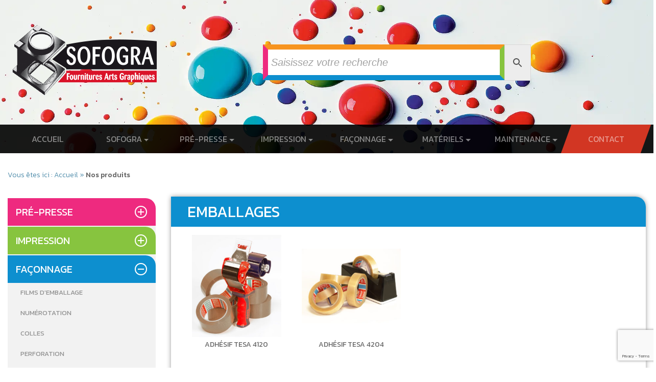

--- FILE ---
content_type: text/html; charset=UTF-8
request_url: https://www.sofogra.fr/nos-produits/categories/faconnage/adhesifs/emballages/
body_size: 19548
content:
<!DOCTYPE html>
<html lang="fr-FR">
<head>
	<meta charset="UTF-8">
	<meta http-equiv="X-UA-Compatible" content="IE=edge">
	<meta name="viewport" content="width=device-width, initial-scale=1">
	<meta name="mobile-web-app-capable" content="yes">
	<meta name="apple-mobile-web-app-capable" content="yes">
	<meta name="apple-mobile-web-app-title" content="Sofogra - ">
	<link rel="profile" href="http://gmpg.org/xfn/11">
	<link rel="pingback" href="https://www.sofogra.fr/xmlrpc.php">
	<meta name='robots' content='index, follow, max-image-preview:large, max-snippet:-1, max-video-preview:-1' />
	<style>img:is([sizes="auto" i], [sizes^="auto," i]) { contain-intrinsic-size: 3000px 1500px }</style>
	
	<!-- This site is optimized with the Yoast SEO plugin v26.5 - https://yoast.com/wordpress/plugins/seo/ -->
	<title>Nos produits : pre-presse, impression, façonnage, maintenance - Sofogra</title>
	<meta name="description" content="Découvrez tous nos produits et notre catalogue en ligne. Large gamme de produits, pre-presse, impression, encres, façonnage, maintenance." />
	<link rel="canonical" href="https://www.sofogra.fr/nos-produits/" />
	<meta property="og:locale" content="fr_FR" />
	<meta property="og:type" content="article" />
	<meta property="og:title" content="Nos produits : pre-presse, impression, façonnage, maintenance - Sofogra" />
	<meta property="og:description" content="Découvrez tous nos produits et notre catalogue en ligne. Large gamme de produits, pre-presse, impression, encres, façonnage, maintenance." />
	<meta property="og:url" content="https://www.sofogra.fr/nos-produits/" />
	<meta property="og:site_name" content="Sofogra" />
	<meta property="article:modified_time" content="2018-03-01T08:53:15+00:00" />
	<meta name="twitter:card" content="summary_large_image" />
	<script type="application/ld+json" class="yoast-schema-graph">{"@context":"https://schema.org","@graph":[{"@type":"WebPage","@id":"https://www.sofogra.fr/nos-produits/","url":"https://www.sofogra.fr/nos-produits/","name":"Nos produits : pre-presse, impression, façonnage, maintenance - Sofogra","isPartOf":{"@id":"https://www.sofogra.fr/#website"},"primaryImageOfPage":{"@id":"https://www.sofogra.fr/nos-produits/#primaryimage"},"image":{"@id":"https://www.sofogra.fr/nos-produits/#primaryimage"},"thumbnailUrl":"https://www.sofogra.fr/wp-content/uploads/2017/10/Tesa-4120-01.jpg","datePublished":"2017-04-11T09:43:25+00:00","dateModified":"2018-03-01T08:53:15+00:00","description":"Découvrez tous nos produits et notre catalogue en ligne. Large gamme de produits, pre-presse, impression, encres, façonnage, maintenance.","breadcrumb":{"@id":"https://www.sofogra.fr/nos-produits/#breadcrumb"},"inLanguage":"fr-FR","potentialAction":[{"@type":"ReadAction","target":["https://www.sofogra.fr/nos-produits/"]}]},{"@type":"ImageObject","inLanguage":"fr-FR","@id":"https://www.sofogra.fr/nos-produits/#primaryimage","url":"https://www.sofogra.fr/wp-content/uploads/2017/10/Tesa-4120-01.jpg","contentUrl":"https://www.sofogra.fr/wp-content/uploads/2017/10/Tesa-4120-01.jpg","width":1250,"height":1425},{"@type":"BreadcrumbList","@id":"https://www.sofogra.fr/nos-produits/#breadcrumb","itemListElement":[{"@type":"ListItem","position":1,"name":"Accueil","item":"https://www.sofogra.fr/"},{"@type":"ListItem","position":2,"name":"Nos produits"}]},{"@type":"WebSite","@id":"https://www.sofogra.fr/#website","url":"https://www.sofogra.fr/","name":"Sofogra","description":"","publisher":{"@id":"https://www.sofogra.fr/#organization"},"potentialAction":[{"@type":"SearchAction","target":{"@type":"EntryPoint","urlTemplate":"https://www.sofogra.fr/?s={search_term_string}"},"query-input":{"@type":"PropertyValueSpecification","valueRequired":true,"valueName":"search_term_string"}}],"inLanguage":"fr-FR"},{"@type":"Organization","@id":"https://www.sofogra.fr/#organization","name":"Sofogra","url":"https://www.sofogra.fr/","logo":{"@type":"ImageObject","inLanguage":"fr-FR","@id":"https://www.sofogra.fr/#/schema/logo/image/","url":"https://www.sofogra.fr/wp-content/uploads/2017/04/cropped-sofogra-logo.png","contentUrl":"https://www.sofogra.fr/wp-content/uploads/2017/04/cropped-sofogra-logo.png","width":300,"height":150,"caption":"Sofogra"},"image":{"@id":"https://www.sofogra.fr/#/schema/logo/image/"}}]}</script>
	<!-- / Yoast SEO plugin. -->


<link rel='dns-prefetch' href='//fonts.googleapis.com' />
		<!-- This site uses the Google Analytics by ExactMetrics plugin v8.10.2 - Using Analytics tracking - https://www.exactmetrics.com/ -->
		<!-- Note: ExactMetrics is not currently configured on this site. The site owner needs to authenticate with Google Analytics in the ExactMetrics settings panel. -->
					<!-- No tracking code set -->
				<!-- / Google Analytics by ExactMetrics -->
		<link rel='stylesheet' id='slickmap.css-css' href='https://www.sofogra.fr/wp-content/plugins/slick-sitemap//slickmap.css?ver=6.8.3' type='text/css' media='all' />
<link rel='stylesheet' id='bxslider-css-css' href='https://www.sofogra.fr/wp-content/plugins/kiwi-logo-carousel/third-party/jquery.bxslider/jquery.bxslider.css?ver=6.8.3' type='text/css' media='' />
<link rel='stylesheet' id='kiwi-logo-carousel-styles-css' href='https://www.sofogra.fr/wp-content/plugins/kiwi-logo-carousel/custom-styles.css?ver=6.8.3' type='text/css' media='' />
<style id='wp-emoji-styles-inline-css' type='text/css'>

	img.wp-smiley, img.emoji {
		display: inline !important;
		border: none !important;
		box-shadow: none !important;
		height: 1em !important;
		width: 1em !important;
		margin: 0 0.07em !important;
		vertical-align: -0.1em !important;
		background: none !important;
		padding: 0 !important;
	}
</style>
<link rel='stylesheet' id='wp-block-library-css' href='https://www.sofogra.fr/wp-includes/css/dist/block-library/style.min.css?ver=6.8.3' type='text/css' media='all' />
<style id='classic-theme-styles-inline-css' type='text/css'>
/*! This file is auto-generated */
.wp-block-button__link{color:#fff;background-color:#32373c;border-radius:9999px;box-shadow:none;text-decoration:none;padding:calc(.667em + 2px) calc(1.333em + 2px);font-size:1.125em}.wp-block-file__button{background:#32373c;color:#fff;text-decoration:none}
</style>
<style id='global-styles-inline-css' type='text/css'>
:root{--wp--preset--aspect-ratio--square: 1;--wp--preset--aspect-ratio--4-3: 4/3;--wp--preset--aspect-ratio--3-4: 3/4;--wp--preset--aspect-ratio--3-2: 3/2;--wp--preset--aspect-ratio--2-3: 2/3;--wp--preset--aspect-ratio--16-9: 16/9;--wp--preset--aspect-ratio--9-16: 9/16;--wp--preset--color--black: #000000;--wp--preset--color--cyan-bluish-gray: #abb8c3;--wp--preset--color--white: #ffffff;--wp--preset--color--pale-pink: #f78da7;--wp--preset--color--vivid-red: #cf2e2e;--wp--preset--color--luminous-vivid-orange: #ff6900;--wp--preset--color--luminous-vivid-amber: #fcb900;--wp--preset--color--light-green-cyan: #7bdcb5;--wp--preset--color--vivid-green-cyan: #00d084;--wp--preset--color--pale-cyan-blue: #8ed1fc;--wp--preset--color--vivid-cyan-blue: #0693e3;--wp--preset--color--vivid-purple: #9b51e0;--wp--preset--gradient--vivid-cyan-blue-to-vivid-purple: linear-gradient(135deg,rgba(6,147,227,1) 0%,rgb(155,81,224) 100%);--wp--preset--gradient--light-green-cyan-to-vivid-green-cyan: linear-gradient(135deg,rgb(122,220,180) 0%,rgb(0,208,130) 100%);--wp--preset--gradient--luminous-vivid-amber-to-luminous-vivid-orange: linear-gradient(135deg,rgba(252,185,0,1) 0%,rgba(255,105,0,1) 100%);--wp--preset--gradient--luminous-vivid-orange-to-vivid-red: linear-gradient(135deg,rgba(255,105,0,1) 0%,rgb(207,46,46) 100%);--wp--preset--gradient--very-light-gray-to-cyan-bluish-gray: linear-gradient(135deg,rgb(238,238,238) 0%,rgb(169,184,195) 100%);--wp--preset--gradient--cool-to-warm-spectrum: linear-gradient(135deg,rgb(74,234,220) 0%,rgb(151,120,209) 20%,rgb(207,42,186) 40%,rgb(238,44,130) 60%,rgb(251,105,98) 80%,rgb(254,248,76) 100%);--wp--preset--gradient--blush-light-purple: linear-gradient(135deg,rgb(255,206,236) 0%,rgb(152,150,240) 100%);--wp--preset--gradient--blush-bordeaux: linear-gradient(135deg,rgb(254,205,165) 0%,rgb(254,45,45) 50%,rgb(107,0,62) 100%);--wp--preset--gradient--luminous-dusk: linear-gradient(135deg,rgb(255,203,112) 0%,rgb(199,81,192) 50%,rgb(65,88,208) 100%);--wp--preset--gradient--pale-ocean: linear-gradient(135deg,rgb(255,245,203) 0%,rgb(182,227,212) 50%,rgb(51,167,181) 100%);--wp--preset--gradient--electric-grass: linear-gradient(135deg,rgb(202,248,128) 0%,rgb(113,206,126) 100%);--wp--preset--gradient--midnight: linear-gradient(135deg,rgb(2,3,129) 0%,rgb(40,116,252) 100%);--wp--preset--font-size--small: 13px;--wp--preset--font-size--medium: 20px;--wp--preset--font-size--large: 36px;--wp--preset--font-size--x-large: 42px;--wp--preset--spacing--20: 0.44rem;--wp--preset--spacing--30: 0.67rem;--wp--preset--spacing--40: 1rem;--wp--preset--spacing--50: 1.5rem;--wp--preset--spacing--60: 2.25rem;--wp--preset--spacing--70: 3.38rem;--wp--preset--spacing--80: 5.06rem;--wp--preset--shadow--natural: 6px 6px 9px rgba(0, 0, 0, 0.2);--wp--preset--shadow--deep: 12px 12px 50px rgba(0, 0, 0, 0.4);--wp--preset--shadow--sharp: 6px 6px 0px rgba(0, 0, 0, 0.2);--wp--preset--shadow--outlined: 6px 6px 0px -3px rgba(255, 255, 255, 1), 6px 6px rgba(0, 0, 0, 1);--wp--preset--shadow--crisp: 6px 6px 0px rgba(0, 0, 0, 1);}:where(.is-layout-flex){gap: 0.5em;}:where(.is-layout-grid){gap: 0.5em;}body .is-layout-flex{display: flex;}.is-layout-flex{flex-wrap: wrap;align-items: center;}.is-layout-flex > :is(*, div){margin: 0;}body .is-layout-grid{display: grid;}.is-layout-grid > :is(*, div){margin: 0;}:where(.wp-block-columns.is-layout-flex){gap: 2em;}:where(.wp-block-columns.is-layout-grid){gap: 2em;}:where(.wp-block-post-template.is-layout-flex){gap: 1.25em;}:where(.wp-block-post-template.is-layout-grid){gap: 1.25em;}.has-black-color{color: var(--wp--preset--color--black) !important;}.has-cyan-bluish-gray-color{color: var(--wp--preset--color--cyan-bluish-gray) !important;}.has-white-color{color: var(--wp--preset--color--white) !important;}.has-pale-pink-color{color: var(--wp--preset--color--pale-pink) !important;}.has-vivid-red-color{color: var(--wp--preset--color--vivid-red) !important;}.has-luminous-vivid-orange-color{color: var(--wp--preset--color--luminous-vivid-orange) !important;}.has-luminous-vivid-amber-color{color: var(--wp--preset--color--luminous-vivid-amber) !important;}.has-light-green-cyan-color{color: var(--wp--preset--color--light-green-cyan) !important;}.has-vivid-green-cyan-color{color: var(--wp--preset--color--vivid-green-cyan) !important;}.has-pale-cyan-blue-color{color: var(--wp--preset--color--pale-cyan-blue) !important;}.has-vivid-cyan-blue-color{color: var(--wp--preset--color--vivid-cyan-blue) !important;}.has-vivid-purple-color{color: var(--wp--preset--color--vivid-purple) !important;}.has-black-background-color{background-color: var(--wp--preset--color--black) !important;}.has-cyan-bluish-gray-background-color{background-color: var(--wp--preset--color--cyan-bluish-gray) !important;}.has-white-background-color{background-color: var(--wp--preset--color--white) !important;}.has-pale-pink-background-color{background-color: var(--wp--preset--color--pale-pink) !important;}.has-vivid-red-background-color{background-color: var(--wp--preset--color--vivid-red) !important;}.has-luminous-vivid-orange-background-color{background-color: var(--wp--preset--color--luminous-vivid-orange) !important;}.has-luminous-vivid-amber-background-color{background-color: var(--wp--preset--color--luminous-vivid-amber) !important;}.has-light-green-cyan-background-color{background-color: var(--wp--preset--color--light-green-cyan) !important;}.has-vivid-green-cyan-background-color{background-color: var(--wp--preset--color--vivid-green-cyan) !important;}.has-pale-cyan-blue-background-color{background-color: var(--wp--preset--color--pale-cyan-blue) !important;}.has-vivid-cyan-blue-background-color{background-color: var(--wp--preset--color--vivid-cyan-blue) !important;}.has-vivid-purple-background-color{background-color: var(--wp--preset--color--vivid-purple) !important;}.has-black-border-color{border-color: var(--wp--preset--color--black) !important;}.has-cyan-bluish-gray-border-color{border-color: var(--wp--preset--color--cyan-bluish-gray) !important;}.has-white-border-color{border-color: var(--wp--preset--color--white) !important;}.has-pale-pink-border-color{border-color: var(--wp--preset--color--pale-pink) !important;}.has-vivid-red-border-color{border-color: var(--wp--preset--color--vivid-red) !important;}.has-luminous-vivid-orange-border-color{border-color: var(--wp--preset--color--luminous-vivid-orange) !important;}.has-luminous-vivid-amber-border-color{border-color: var(--wp--preset--color--luminous-vivid-amber) !important;}.has-light-green-cyan-border-color{border-color: var(--wp--preset--color--light-green-cyan) !important;}.has-vivid-green-cyan-border-color{border-color: var(--wp--preset--color--vivid-green-cyan) !important;}.has-pale-cyan-blue-border-color{border-color: var(--wp--preset--color--pale-cyan-blue) !important;}.has-vivid-cyan-blue-border-color{border-color: var(--wp--preset--color--vivid-cyan-blue) !important;}.has-vivid-purple-border-color{border-color: var(--wp--preset--color--vivid-purple) !important;}.has-vivid-cyan-blue-to-vivid-purple-gradient-background{background: var(--wp--preset--gradient--vivid-cyan-blue-to-vivid-purple) !important;}.has-light-green-cyan-to-vivid-green-cyan-gradient-background{background: var(--wp--preset--gradient--light-green-cyan-to-vivid-green-cyan) !important;}.has-luminous-vivid-amber-to-luminous-vivid-orange-gradient-background{background: var(--wp--preset--gradient--luminous-vivid-amber-to-luminous-vivid-orange) !important;}.has-luminous-vivid-orange-to-vivid-red-gradient-background{background: var(--wp--preset--gradient--luminous-vivid-orange-to-vivid-red) !important;}.has-very-light-gray-to-cyan-bluish-gray-gradient-background{background: var(--wp--preset--gradient--very-light-gray-to-cyan-bluish-gray) !important;}.has-cool-to-warm-spectrum-gradient-background{background: var(--wp--preset--gradient--cool-to-warm-spectrum) !important;}.has-blush-light-purple-gradient-background{background: var(--wp--preset--gradient--blush-light-purple) !important;}.has-blush-bordeaux-gradient-background{background: var(--wp--preset--gradient--blush-bordeaux) !important;}.has-luminous-dusk-gradient-background{background: var(--wp--preset--gradient--luminous-dusk) !important;}.has-pale-ocean-gradient-background{background: var(--wp--preset--gradient--pale-ocean) !important;}.has-electric-grass-gradient-background{background: var(--wp--preset--gradient--electric-grass) !important;}.has-midnight-gradient-background{background: var(--wp--preset--gradient--midnight) !important;}.has-small-font-size{font-size: var(--wp--preset--font-size--small) !important;}.has-medium-font-size{font-size: var(--wp--preset--font-size--medium) !important;}.has-large-font-size{font-size: var(--wp--preset--font-size--large) !important;}.has-x-large-font-size{font-size: var(--wp--preset--font-size--x-large) !important;}
:where(.wp-block-post-template.is-layout-flex){gap: 1.25em;}:where(.wp-block-post-template.is-layout-grid){gap: 1.25em;}
:where(.wp-block-columns.is-layout-flex){gap: 2em;}:where(.wp-block-columns.is-layout-grid){gap: 2em;}
:root :where(.wp-block-pullquote){font-size: 1.5em;line-height: 1.6;}
</style>
<link rel='stylesheet' id='pac-styles-css' href='https://www.sofogra.fr/wp-content/plugins/woocommerce-product-archive-customiser/assets/css/pac.css?ver=6.8.3' type='text/css' media='all' />
<link rel='stylesheet' id='pac-layout-styles-css' href='https://www.sofogra.fr/wp-content/plugins/woocommerce-product-archive-customiser/assets/css/layout.css?ver=6.8.3' type='text/css' media='only screen and (min-width: 768px)' />
<link rel='stylesheet' id='woocommerce-layout-css' href='https://www.sofogra.fr/wp-content/plugins/woocommerce/assets/css/woocommerce-layout.css?ver=10.3.7' type='text/css' media='all' />
<link rel='stylesheet' id='woocommerce-smallscreen-css' href='https://www.sofogra.fr/wp-content/plugins/woocommerce/assets/css/woocommerce-smallscreen.css?ver=10.3.7' type='text/css' media='only screen and (max-width: 768px)' />
<link rel='stylesheet' id='woocommerce-general-css' href='https://www.sofogra.fr/wp-content/plugins/woocommerce/assets/css/woocommerce.css?ver=10.3.7' type='text/css' media='all' />
<style id='woocommerce-inline-inline-css' type='text/css'>
.woocommerce form .form-row .required { visibility: visible; }
</style>
<link rel='stylesheet' id='fancybox-0-css' href='https://www.sofogra.fr/wp-content/plugins/nextgen-gallery/static/Lightbox/fancybox/jquery.fancybox-1.3.4.css?ver=3.59.12' type='text/css' media='all' />
<link rel='stylesheet' id='aws-style-css' href='https://www.sofogra.fr/wp-content/plugins/advanced-woo-search/assets/css/common.min.css?ver=3.49' type='text/css' media='all' />
<link rel='stylesheet' id='ywcca_accordion_style-css' href='https://www.sofogra.fr/wp-content/plugins/yith-woocommerce-category-accordion-premium/assets/css/ywcca_style.css?ver=1.0.16' type='text/css' media='all' />
<link rel='stylesheet' id='ywcca_dynamics-css' href='https://www.sofogra.fr/wp-content/plugins/yith-woocommerce-category-accordion-premium/cache/ywcca_dynamics.css?ver=6.8.3' type='text/css' media='all' />
<link rel='stylesheet' id='brands-styles-css' href='https://www.sofogra.fr/wp-content/plugins/woocommerce/assets/css/brands.css?ver=10.3.7' type='text/css' media='all' />
<link rel='stylesheet' id='sofogra-styles-css' href='https://www.sofogra.fr/wp-content/themes/sofogra/css/theme.min.css?ver=1.4.10' type='text/css' media='all' />
<link rel='stylesheet' id='sofogra-overrides-css' href='https://www.sofogra.fr/wp-content/themes/sofogra/css/overrides.css?ver=1.4.10' type='text/css' media='all' />
<link rel='stylesheet' id='sofogra-google-fonts-css' href='https://fonts.googleapis.com/css?family=Kanit%3A100%2C100italic%2C200%2C200italic%2C300%2C300italic%2C400%2C400italic%2C500%2C500italic%2C600%2C600italic%2C700%2C700italic%2C800%2C800italic%2C900%2C900italic&#038;ver=6.8.3' type='text/css' media='all' />
<link rel='stylesheet' id='dflip-icons-style-css' href='https://www.sofogra.fr/wp-content/plugins/dflip/assets/css/themify-icons.min.css?ver=1.5.6' type='text/css' media='all' />
<link rel='stylesheet' id='dflip-style-css' href='https://www.sofogra.fr/wp-content/plugins/dflip/assets/css/dflip.min.css?ver=1.5.6' type='text/css' media='all' />
<link rel='stylesheet' id='sib-front-css-css' href='https://www.sofogra.fr/wp-content/plugins/mailin/css/mailin-front.css?ver=6.8.3' type='text/css' media='all' />
<!--n2css--><!--n2js--><script type="text/javascript" data-cfasync="false" src="https://www.sofogra.fr/wp-includes/js/jquery/jquery.min.js?ver=3.7.1" id="jquery-core-js"></script>
<script type="text/javascript" src="https://www.sofogra.fr/wp-includes/js/jquery/jquery-migrate.min.js?ver=3.4.1" id="jquery-migrate-js"></script>
<script type="text/javascript" src="https://www.sofogra.fr/wp-content/plugins/sticky-menu-or-anything-on-scroll/assets/js/jq-sticky-anything.min.js?ver=2.1.1" id="stickyAnythingLib-js"></script>
<script type="text/javascript" src="https://www.sofogra.fr/wp-content/plugins/woocommerce/assets/js/jquery-blockui/jquery.blockUI.min.js?ver=2.7.0-wc.10.3.7" id="wc-jquery-blockui-js" defer="defer" data-wp-strategy="defer"></script>
<script type="text/javascript" src="https://www.sofogra.fr/wp-content/plugins/woocommerce/assets/js/js-cookie/js.cookie.min.js?ver=2.1.4-wc.10.3.7" id="wc-js-cookie-js" defer="defer" data-wp-strategy="defer"></script>
<script type="text/javascript" id="woocommerce-js-extra">
/* <![CDATA[ */
var woocommerce_params = {"ajax_url":"\/wp-admin\/admin-ajax.php","wc_ajax_url":"\/?wc-ajax=%%endpoint%%","i18n_password_show":"Afficher le mot de passe","i18n_password_hide":"Masquer le mot de passe"};
/* ]]> */
</script>
<script type="text/javascript" src="https://www.sofogra.fr/wp-content/plugins/woocommerce/assets/js/frontend/woocommerce.min.js?ver=10.3.7" id="woocommerce-js" defer="defer" data-wp-strategy="defer"></script>
<script type="text/javascript" id="photocrati_ajax-js-extra">
/* <![CDATA[ */
var photocrati_ajax = {"url":"https:\/\/www.sofogra.fr\/index.php?photocrati_ajax=1","rest_url":"https:\/\/www.sofogra.fr\/wp-json\/","wp_home_url":"https:\/\/www.sofogra.fr","wp_site_url":"https:\/\/www.sofogra.fr","wp_root_url":"https:\/\/www.sofogra.fr","wp_plugins_url":"https:\/\/www.sofogra.fr\/wp-content\/plugins","wp_content_url":"https:\/\/www.sofogra.fr\/wp-content","wp_includes_url":"https:\/\/www.sofogra.fr\/wp-includes\/","ngg_param_slug":"nggallery","rest_nonce":"1a4abb2c91"};
/* ]]> */
</script>
<script type="text/javascript" src="https://www.sofogra.fr/wp-content/plugins/nextgen-gallery/static/Legacy/ajax.min.js?ver=3.59.12" id="photocrati_ajax-js"></script>
<script type="text/javascript" id="sib-front-js-js-extra">
/* <![CDATA[ */
var sibErrMsg = {"invalidMail":"Veuillez entrer une adresse e-mail valide.","requiredField":"Veuillez compl\u00e9ter les champs obligatoires.","invalidDateFormat":"Veuillez entrer une date valide.","invalidSMSFormat":"Veuillez entrer une num\u00e9ro de t\u00e9l\u00e9phone valide."};
var ajax_sib_front_object = {"ajax_url":"https:\/\/www.sofogra.fr\/wp-admin\/admin-ajax.php","ajax_nonce":"8acbef3fdc","flag_url":"https:\/\/www.sofogra.fr\/wp-content\/plugins\/mailin\/img\/flags\/"};
/* ]]> */
</script>
<script type="text/javascript" src="https://www.sofogra.fr/wp-content/plugins/mailin/js/mailin-front.js?ver=1762273519" id="sib-front-js-js"></script>
<link rel="https://api.w.org/" href="https://www.sofogra.fr/wp-json/" /><link rel="alternate" title="JSON" type="application/json" href="https://www.sofogra.fr/wp-json/wp/v2/product_cat/113" />	<noscript><style>.woocommerce-product-gallery{ opacity: 1 !important; }</style></noscript>
	<script data-cfasync="false"> var dFlipLocation = "https://www.sofogra.fr/wp-content/plugins/dflip/assets/"; var dFlipWPGlobal = {"text":{"toggleSound":"Turn on\/off Sound","toggleThumbnails":"Toggle Thumbnails","toggleOutline":"Toggle Outline\/Bookmark","previousPage":"Previous Page","nextPage":"Next Page","toggleFullscreen":"Toggle Fullscreen","zoomIn":"Zoom In","zoomOut":"Zoom Out","toggleHelp":"Toggle Help","singlePageMode":"Single Page Mode","doublePageMode":"Double Page Mode","downloadPDFFile":"Download PDF File","gotoFirstPage":"Goto First Page","gotoLastPage":"Goto Last Page","share":"Share"},"moreControls":"download,pageMode,startPage,endPage,sound","hideControls":"","scrollWheel":"true","backgroundColor":"#777","backgroundImage":"","height":"auto","paddingLeft":"20","paddingRight":"20","controlsPosition":"bottom","duration":800,"soundEnable":"true","enableDownload":"true","enableAnalytics":"false","webgl":"true","hard":"none","maxTextureSize":"1600","rangeChunkSize":"524288","zoomRatio":1.5,"stiffness":3,"singlePageMode":"0","autoPlay":"false","autoPlayDuration":5000,"autoPlayStart":"false","linkTarget":"2"};</script><script type="text/javascript" src="https://cdn.brevo.com/js/sdk-loader.js" async></script>
<script type="text/javascript">
  window.Brevo = window.Brevo || [];
  window.Brevo.push(['init', {"client_key":"hz52y3nt7gztg4fz5q2pagu2","email_id":null,"push":{"customDomain":"https:\/\/www.sofogra.fr\/wp-content\/plugins\/mailin\/"},"service_worker_url":"sw.js?key=${key}","frame_url":"brevo-frame.html"}]);
</script><link rel="icon" href="https://www.sofogra.fr/wp-content/uploads/2017/04/cropped-sofogra-favicon-150x150.png" sizes="32x32" />
<link rel="icon" href="https://www.sofogra.fr/wp-content/uploads/2017/04/cropped-sofogra-favicon-300x300.png" sizes="192x192" />
<link rel="apple-touch-icon" href="https://www.sofogra.fr/wp-content/uploads/2017/04/cropped-sofogra-favicon-180x180.png" />
<meta name="msapplication-TileImage" content="https://www.sofogra.fr/wp-content/uploads/2017/04/cropped-sofogra-favicon-300x300.png" />
	
<meta name="generator" content="WP Rocket 3.20.1.2" data-wpr-features="wpr_preload_links wpr_desktop" /></head>

<body class="archive post-type-archive post-type-archive-product wp-custom-logo wp-theme-sofogra theme-sofogra wc-pac-hide-sale-flash woocommerce-shop woocommerce woocommerce-page woocommerce-no-js group-blog hfeed product-columns-4">

<div data-rocket-location-hash="9137c0eee42c796e63ee4b6901b72c7e" class="hfeed site" id="page">

	<!-- ******************* The Navbar Area ******************* -->
	<div data-rocket-location-hash="07a6ab5eb9cd165215effabd3689a6e8" class="wrapper-fluid wrapper-navbar" id="wrapper-navbar">
		
		
		
		<div data-rocket-location-hash="40f22408a88335a0945fffe944caafc3" class="container">
			<div class="d-flex align-items-center justify-content-between w-100 py-2">
				<div class="logo-area">
					<a href="https://www.sofogra.fr/" class="navbar-brand custom-logo-link" rel="home"><img width="300" height="150" src="https://www.sofogra.fr/wp-content/uploads/2017/04/cropped-sofogra-logo.png" class="img-responsive" alt="Sofogra" decoding="async" /></a>				</div>
				<div class="header-search ms-3">
					<div class="aws-container" data-url="/?wc-ajax=aws_action" data-siteurl="https://www.sofogra.fr" data-lang="" data-show-loader="true" data-show-more="false" data-show-page="false" data-ajax-search="true" data-show-clear="false" data-mobile-screen="false" data-use-analytics="false" data-min-chars="3" data-buttons-order="2" data-timeout="300" data-is-mobile="false" data-page-id="15" data-tax="product_cat" ><form class="aws-search-form" action="https://www.sofogra.fr/" method="get" role="search" ><div class="aws-wrapper"><label class="aws-search-label" for="696e82b92494a">Saisissez votre recherche</label><input type="search" name="s" id="696e82b92494a" value="" class="aws-search-field" placeholder="Saisissez votre recherche" autocomplete="off" /><input type="hidden" name="post_type" value="product"><input type="hidden" name="type_aws" value="true"><div class="aws-search-clear"><span>×</span></div><div class="aws-loader"></div></div><div class="aws-search-btn aws-form-btn"><span class="aws-search-btn_icon"><svg focusable="false" xmlns="http://www.w3.org/2000/svg" viewBox="0 0 24 24" width="24px"><path d="M15.5 14h-.79l-.28-.27C15.41 12.59 16 11.11 16 9.5 16 5.91 13.09 3 9.5 3S3 5.91 3 9.5 5.91 16 9.5 16c1.61 0 3.09-.59 4.23-1.57l.27.28v.79l5 4.99L20.49 19l-4.99-5zm-6 0C7.01 14 5 11.99 5 9.5S7.01 5 9.5 5 14 7.01 14 9.5 11.99 14 9.5 14z"></path></svg></span></div></form></div>				</div>
			</div>
		</div>
		
		
		<a class="skip-link screen-reader-text sr-only" href="#content">Aller au contenu</a>

		<nav class="navbar navbar-toggleable-md  navbar-inverse bg-inverse">

					<div data-rocket-location-hash="a07ea42f7826adb30ee53f29399bc39c" class="container">
		
				<button class="navbar-toggler" type="button" data-toggle="collapse" data-target="#navbarNavDropdown" aria-controls="navbarNavDropdown" aria-expanded="false" aria-label="Toggle navigation">
					<span class="navbar-toggler-icon"></span>
				</button>


				<!-- The WordPress Menu goes here -->
				<div id="navbarNavDropdown" class="collapse navbar-collapse"><ul id="main-menu" class="navbar-nav"><li id="menu-item-31" class="menu-item menu-item-type-post_type menu-item-object-page menu-item-home nav-item menu-item-31"><a title="Accueil" href="https://www.sofogra.fr/" class="nav-link">Accueil</a></li>
<li id="menu-item-30" class="menu-item menu-item-type-post_type menu-item-object-page menu-item-has-children nav-item menu-item-30 dropdown"><a title="Sofogra" href="#" data-toggle="dropdown" class="nav-link dropdown-toggle">Sofogra <span class="caret"></span></a>
<ul class=" dropdown-menu" role="menu">
	<li id="menu-item-276" class="menu-item menu-item-type-post_type menu-item-object-page nav-item menu-item-276"><a title="Qui sommes-nous" href="https://www.sofogra.fr/sofogra/qui-sommes-nous/" class="nav-link">Qui sommes-nous</a></li>
	<li id="menu-item-28" class="menu-item menu-item-type-post_type menu-item-object-page nav-item menu-item-28"><a title="Arc en ciel" href="https://www.sofogra.fr/sofogra/arc-en-ciel/" class="nav-link">Arc en ciel</a></li>
	<li id="menu-item-27" class="menu-item menu-item-type-post_type menu-item-object-page nav-item menu-item-27"><a title="Partenaires" href="https://www.sofogra.fr/sofogra/partenaires-liens-utiles/" class="nav-link">Partenaires</a></li>
	<li id="menu-item-26" class="menu-item menu-item-type-post_type menu-item-object-page nav-item menu-item-26"><a title="Actualités" href="https://www.sofogra.fr/sofogra/actualites/" class="nav-link">Actualités</a></li>
</ul>
</li>
<li id="menu-item-284" class="menu-item menu-item-type-taxonomy menu-item-object-product_cat menu-item-has-children nav-item menu-item-284 dropdown"><a title="Pré-presse" href="#" data-toggle="dropdown" class="nav-link dropdown-toggle">Pré-presse <span class="caret"></span></a>
<ul class=" dropdown-menu" role="menu">
	<li id="menu-item-285" class="menu-item menu-item-type-taxonomy menu-item-object-product_cat nav-item menu-item-285"><a title="CTP" href="https://www.sofogra.fr/nos-produits/categories/pre-presse/ctp/" class="nav-link">CTP</a></li>
	<li id="menu-item-286" class="menu-item menu-item-type-taxonomy menu-item-object-product_cat nav-item menu-item-286"><a title="Flux" href="https://www.sofogra.fr/nos-produits/categories/pre-presse/flux/" class="nav-link">Flux</a></li>
	<li id="menu-item-287" class="menu-item menu-item-type-taxonomy menu-item-object-product_cat nav-item menu-item-287"><a title="Plaques Offset" href="https://www.sofogra.fr/nos-produits/categories/pre-presse/plaque-offset-ctp/" class="nav-link">Plaques Offset</a></li>
	<li id="menu-item-288" class="menu-item menu-item-type-taxonomy menu-item-object-product_cat nav-item menu-item-288"><a title="Plaques Waterless" href="https://www.sofogra.fr/nos-produits/categories/pre-presse/plaques-waterless/" class="nav-link">Plaques Waterless</a></li>
	<li id="menu-item-289" class="menu-item menu-item-type-taxonomy menu-item-object-product_cat nav-item menu-item-289"><a title="Plaques Photopolymères" href="https://www.sofogra.fr/nos-produits/categories/pre-presse/plaques-photopolymeres/" class="nav-link">Plaques Photopolymères</a></li>
	<li id="menu-item-290" class="menu-item menu-item-type-taxonomy menu-item-object-product_cat nav-item menu-item-290"><a title="Plaques Vernis" href="https://www.sofogra.fr/nos-produits/categories/pre-presse/plaques-vernis/" class="nav-link">Plaques Vernis</a></li>
	<li id="menu-item-291" class="menu-item menu-item-type-taxonomy menu-item-object-product_cat nav-item menu-item-291"><a title="Solutions d&#039;archivage" href="https://www.sofogra.fr/nos-produits/categories/pre-presse/solutions-darchivage/" class="nav-link">Solutions d&rsquo;archivage</a></li>
</ul>
</li>
<li id="menu-item-283" class="menu-item menu-item-type-taxonomy menu-item-object-product_cat menu-item-has-children nav-item menu-item-283 dropdown"><a title="Impression" href="#" data-toggle="dropdown" class="nav-link dropdown-toggle">Impression <span class="caret"></span></a>
<ul class=" dropdown-menu" role="menu">
	<li id="menu-item-293" class="menu-item menu-item-type-taxonomy menu-item-object-product_cat nav-item menu-item-293"><a title="Impression Numérique" href="https://www.sofogra.fr/nos-produits/categories/impression/impression-numerique/" class="nav-link">Impression Numérique</a></li>
	<li id="menu-item-1106" class="menu-item menu-item-type-taxonomy menu-item-object-product_cat nav-item menu-item-1106"><a title="Supports média" href="https://www.sofogra.fr/nos-produits/categories/impression/supports-media-impression/" class="nav-link">Supports média</a></li>
	<li id="menu-item-292" class="menu-item menu-item-type-taxonomy menu-item-object-product_cat nav-item menu-item-292"><a title="Nuanciers" href="https://www.sofogra.fr/nos-produits/categories/impression/nuanciers/" class="nav-link">Nuanciers</a></li>
	<li id="menu-item-294" class="menu-item menu-item-type-taxonomy menu-item-object-product_cat nav-item menu-item-294"><a title="Encres Traditionnelles" href="https://www.sofogra.fr/nos-produits/categories/impression/encres-traditionnelles/" class="nav-link">Encres Traditionnelles</a></li>
	<li id="menu-item-325" class="menu-item menu-item-type-taxonomy menu-item-object-product_cat nav-item menu-item-325"><a title="Encres UV" href="https://www.sofogra.fr/nos-produits/categories/impression/encres-uv/" class="nav-link">Encres UV</a></li>
	<li id="menu-item-1329" class="menu-item menu-item-type-taxonomy menu-item-object-product_cat nav-item menu-item-1329"><a title="Vernis" href="https://www.sofogra.fr/nos-produits/categories/impression/vernis/" class="nav-link">Vernis</a></li>
	<li id="menu-item-296" class="menu-item menu-item-type-taxonomy menu-item-object-product_cat nav-item menu-item-296"><a title="Blanchets" href="https://www.sofogra.fr/nos-produits/categories/impression/blanchets/" class="nav-link">Blanchets</a></li>
	<li id="menu-item-670" class="menu-item menu-item-type-taxonomy menu-item-object-product_cat nav-item menu-item-670"><a title="Chimie de lavage" href="https://www.sofogra.fr/nos-produits/categories/impression/chimie-de-lavage/" class="nav-link">Chimie de lavage</a></li>
	<li id="menu-item-976" class="menu-item menu-item-type-taxonomy menu-item-object-product_cat nav-item menu-item-976"><a title="Mouillage &amp; produits auxiliaires" href="https://www.sofogra.fr/nos-produits/categories/impression/mouillage-et-produits-auxiliaires/" class="nav-link">Mouillage &amp; produits auxiliaires</a></li>
</ul>
</li>
<li id="menu-item-281" class="menu-item menu-item-type-taxonomy menu-item-object-product_cat current-product_cat-ancestor menu-item-has-children nav-item menu-item-281 dropdown"><a title="Façonnage" href="#" data-toggle="dropdown" class="nav-link dropdown-toggle">Façonnage <span class="caret"></span></a>
<ul class=" dropdown-menu" role="menu">
	<li id="menu-item-2103" class="menu-item menu-item-type-custom menu-item-object-custom nav-item menu-item-2103"><a title="Films d&#039;emballage" href="https://www.sofogra.fr/nos-produits/categories/faconnage/films-demballage/" class="nav-link">Films d&#8217;emballage</a></li>
	<li id="menu-item-301" class="menu-item menu-item-type-taxonomy menu-item-object-product_cat nav-item menu-item-301"><a title="Numérotation" href="https://www.sofogra.fr/nos-produits/categories/faconnage/numerotation/" class="nav-link">Numérotation</a></li>
	<li id="menu-item-299" class="menu-item menu-item-type-taxonomy menu-item-object-product_cat nav-item menu-item-299"><a title="Colles" href="https://www.sofogra.fr/nos-produits/categories/faconnage/colles/" class="nav-link">Colles</a></li>
	<li id="menu-item-302" class="menu-item menu-item-type-taxonomy menu-item-object-product_cat nav-item menu-item-302"><a title="Perforation" href="https://www.sofogra.fr/nos-produits/categories/faconnage/perforation/" class="nav-link">Perforation</a></li>
	<li id="menu-item-624" class="menu-item menu-item-type-taxonomy menu-item-object-product_cat nav-item menu-item-624"><a title="Reliures" href="https://www.sofogra.fr/nos-produits/categories/faconnage/reliures/" class="nav-link">Reliures</a></li>
	<li id="menu-item-298" class="menu-item menu-item-type-taxonomy menu-item-object-product_cat current-product_cat-ancestor nav-item menu-item-298"><a title="Adhésifs" href="https://www.sofogra.fr/nos-produits/categories/faconnage/adhesifs/" class="nav-link">Adhésifs</a></li>
	<li id="menu-item-300" class="menu-item menu-item-type-taxonomy menu-item-object-product_cat nav-item menu-item-300"><a title="Films de pelliculage" href="https://www.sofogra.fr/nos-produits/categories/faconnage/films-de-pelliculage/" class="nav-link">Films de pelliculage</a></li>
	<li id="menu-item-297" class="menu-item menu-item-type-taxonomy menu-item-object-product_cat nav-item menu-item-297"><a title="Accessoires pour massicots" href="https://www.sofogra.fr/nos-produits/categories/faconnage/accessoires-pour-massicots/" class="nav-link">Accessoires pour massicots</a></li>
</ul>
</li>
<li id="menu-item-2203" class="menu-item menu-item-type-taxonomy menu-item-object-product_cat menu-item-has-children nav-item menu-item-2203 dropdown"><a title="Matériels" href="#" data-toggle="dropdown" class="nav-link dropdown-toggle">Matériels <span class="caret"></span></a>
<ul class=" dropdown-menu" role="menu">
	<li id="menu-item-2204" class="menu-item menu-item-type-taxonomy menu-item-object-product_cat nav-item menu-item-2204"><a title="Banderoleuses" href="https://www.sofogra.fr/nos-produits/categories/materiels/banderoleuses/" class="nav-link">Banderoleuses</a></li>
	<li id="menu-item-2205" class="menu-item menu-item-type-taxonomy menu-item-object-product_cat nav-item menu-item-2205"><a title="Matériels d&#039;occasion" href="https://www.sofogra.fr/nos-produits/categories/materiels/materiels-doccasion/" class="nav-link">Matériels d&rsquo;occasion</a></li>
	<li id="menu-item-2206" class="menu-item menu-item-type-taxonomy menu-item-object-product_cat nav-item menu-item-2206"><a title="Pelliculeuses" href="https://www.sofogra.fr/nos-produits/categories/materiels/pelliculeuses/" class="nav-link">Pelliculeuses</a></li>
	<li id="menu-item-2207" class="menu-item menu-item-type-taxonomy menu-item-object-product_cat nav-item menu-item-2207"><a title="Thermofilmeuses" href="https://www.sofogra.fr/nos-produits/categories/materiels/soudeuses-et-tunnels-de-retractation/" class="nav-link">Thermofilmeuses</a></li>
</ul>
</li>
<li id="menu-item-282" class="menu-item menu-item-type-taxonomy menu-item-object-product_cat menu-item-has-children nav-item menu-item-282 dropdown"><a title="Maintenance" href="#" data-toggle="dropdown" class="nav-link dropdown-toggle">Maintenance <span class="caret"></span></a>
<ul class=" dropdown-menu" role="menu">
	<li id="menu-item-307" class="menu-item menu-item-type-taxonomy menu-item-object-product_cat nav-item menu-item-307"><a title="Mesure et Contrôle" href="https://www.sofogra.fr/nos-produits/categories/maintenance/controle-et-mesure/" class="nav-link">Mesure et Contrôle</a></li>
	<li id="menu-item-308" class="menu-item menu-item-type-taxonomy menu-item-object-product_cat nav-item menu-item-308"><a title="Protections" href="https://www.sofogra.fr/nos-produits/categories/maintenance/protections/" class="nav-link">Protections</a></li>
	<li id="menu-item-309" class="menu-item menu-item-type-taxonomy menu-item-object-product_cat nav-item menu-item-309"><a title="Savons" href="https://www.sofogra.fr/nos-produits/categories/maintenance/savons/" class="nav-link">Savons</a></li>
	<li id="menu-item-304" class="menu-item menu-item-type-taxonomy menu-item-object-product_cat nav-item menu-item-304"><a title="Essuyage" href="https://www.sofogra.fr/nos-produits/categories/maintenance/essuyage/" class="nav-link">Essuyage</a></li>
	<li id="menu-item-306" class="menu-item menu-item-type-taxonomy menu-item-object-product_cat nav-item menu-item-306"><a title="Lubrifiants" href="https://www.sofogra.fr/nos-produits/categories/maintenance/lubrifiants/" class="nav-link">Lubrifiants</a></li>
	<li id="menu-item-305" class="menu-item menu-item-type-taxonomy menu-item-object-product_cat nav-item menu-item-305"><a title="Filtres" href="https://www.sofogra.fr/nos-produits/categories/maintenance/filtres/" class="nav-link">Filtres</a></li>
	<li id="menu-item-1114" class="menu-item menu-item-type-taxonomy menu-item-object-product_cat nav-item menu-item-1114"><a title="Pièces détachées" href="https://www.sofogra.fr/nos-produits/categories/maintenance/pieces-detachees/" class="nav-link">Pièces détachées</a></li>
</ul>
</li>
<li id="menu-item-25" class="menu-item menu-item-type-post_type menu-item-object-page nav-item menu-item-25"><a title="Contact" href="https://www.sofogra.fr/contact/" class="nav-link">Contact</a></li>
</ul></div>							
			</div><!-- .container -->
			
		</nav><!-- .site-navigation -->

	</div><!-- .wrapper-navbar end -->



			<div class="container">
			<div data-rocket-location-hash="78e2965a8b7b8b4dedb09d5cc8b6c41a" class="row">
				<div class="col-12">
					<p id="breadcrumbs">	Vous êtes ici :
<span><span><a href="https://www.sofogra.fr/">Accueil</a></span> » <span class="breadcrumb_last" aria-current="page">Nos produits</span></span></p>				</div>
			</div>
		</div>
	
<div data-rocket-location-hash="c6da58d85afa26cd93257a9351badf79" class="wrapper" id="woocommerce-wrapper">

	<div data-rocket-location-hash="02a1a1e1ff0e547f480046ce2f17ddb8" class="container" id="content" tabindex="-1">

		<div class="row">
			
				
<div class="col-lg-3 widget-area" id="left-sidebar" role="complementary">
	<aside id="yith_wc_category_accordion-3" class="widget-impair widget-dernier widget-premier widget-1 widget widget_yith_wc_category_accordion"><div class="ywcca_container ywcca_widget_container_style_2"><h3 class="ywcca_widget_title"></h3><ul class="ywcca_category_accordion_widget category_accordion" data-highlight_curr_cat="on" data-ywcca_style="style_2" data-ywcca_orderby="menu_order" data-ywcca_order="asc">	<li class="cat-item cat-item-16" data-cat_level="0"><a href="https://www.sofogra.fr/nos-produits/categories/pre-presse/" class="default">Pré-presse</a>
<ul class='children'>
	<li class="cat-item cat-item-32" data-cat_level="1"><a href="https://www.sofogra.fr/nos-produits/categories/pre-presse/ctp/" class="default">CTP</a>
</li>
	<li class="cat-item cat-item-33" data-cat_level="1"><a href="https://www.sofogra.fr/nos-produits/categories/pre-presse/flux/" class="default">Flux</a>
</li>
	<li class="cat-item cat-item-34" data-cat_level="1"><a href="https://www.sofogra.fr/nos-produits/categories/pre-presse/plaque-offset-ctp/" class="default">Plaques Offset</a>
	<ul class='children'>
	<li class="cat-item cat-item-96" data-cat_level="2"><a href="https://www.sofogra.fr/nos-produits/categories/pre-presse/plaque-offset-ctp/plaques-analogiques/" class="default">Plaques Analogiques</a>
</li>
	<li class="cat-item cat-item-60" data-cat_level="2"><a href="https://www.sofogra.fr/nos-produits/categories/pre-presse/plaque-offset-ctp/plaques-thermiques-sans-developpement/" class="default">Plaques Thermiques sans développement</a>
</li>
	<li class="cat-item cat-item-61" data-cat_level="2"><a href="https://www.sofogra.fr/nos-produits/categories/pre-presse/plaque-offset-ctp/plaques-thermiques-avec-developpement/" class="default">Plaques Thermiques avec développement</a>
</li>
	</ul>
</li>
	<li class="cat-item cat-item-35" data-cat_level="1"><a href="https://www.sofogra.fr/nos-produits/categories/pre-presse/plaques-waterless/" class="default">Plaques Waterless</a>
</li>
	<li class="cat-item cat-item-36" data-cat_level="1"><a href="https://www.sofogra.fr/nos-produits/categories/pre-presse/plaques-photopolymeres/" class="default">Plaques Photopolymères</a>
</li>
	<li class="cat-item cat-item-37" data-cat_level="1"><a href="https://www.sofogra.fr/nos-produits/categories/pre-presse/plaques-vernis/" class="default">Plaques Vernis</a>
</li>
	<li class="cat-item cat-item-38" data-cat_level="1"><a href="https://www.sofogra.fr/nos-produits/categories/pre-presse/solutions-darchivage/" class="default">Solutions d&#039;archivage</a>
</li>
</ul>
</li>
	<li class="cat-item cat-item-39" data-cat_level="0"><a href="https://www.sofogra.fr/nos-produits/categories/impression/" class="default">Impression</a>
<ul class='children'>
	<li class="cat-item cat-item-123" data-cat_level="1"><a href="https://www.sofogra.fr/nos-produits/categories/impression/colorimetrie-impression/" class="default">Colorimétrie</a>
</li>
	<li class="cat-item cat-item-121" data-cat_level="1"><a href="https://www.sofogra.fr/nos-produits/categories/impression/poudres-antimaculantes/" class="default">Poudres antimaculantes</a>
</li>
	<li class="cat-item cat-item-107" data-cat_level="1"><a href="https://www.sofogra.fr/nos-produits/categories/impression/supports-media-impression/" class="default">Supports média</a>
	<ul class='children'>
	<li class="cat-item cat-item-108" data-cat_level="2"><a href="https://www.sofogra.fr/nos-produits/categories/impression/supports-media-impression/non-couche/" class="default">Non couché</a>
</li>
	<li class="cat-item cat-item-109" data-cat_level="2"><a href="https://www.sofogra.fr/nos-produits/categories/impression/supports-media-impression/couche/" class="default">Couché</a>
</li>
	<li class="cat-item cat-item-110" data-cat_level="2"><a href="https://www.sofogra.fr/nos-produits/categories/impression/supports-media-impression/photo/" class="default">Photo</a>
</li>
	<li class="cat-item cat-item-111" data-cat_level="2"><a href="https://www.sofogra.fr/nos-produits/categories/impression/supports-media-impression/proofing/" class="default">Proofing</a>
</li>
	<li class="cat-item cat-item-112" data-cat_level="2"><a href="https://www.sofogra.fr/nos-produits/categories/impression/supports-media-impression/autres-supports/" class="default">Autres supports</a>
</li>
	</ul>
</li>
	<li class="cat-item cat-item-41" data-cat_level="1"><a href="https://www.sofogra.fr/nos-produits/categories/impression/impression-numerique/" class="default">Impression Numérique</a>
	<ul class='children'>
	<li class="cat-item cat-item-63" data-cat_level="2"><a href="https://www.sofogra.fr/nos-produits/categories/impression/impression-numerique/impression-de-film/" class="default">Impression de film</a>
</li>
	<li class="cat-item cat-item-64" data-cat_level="2"><a href="https://www.sofogra.fr/nos-produits/categories/impression/impression-numerique/imprimantes-depreuvage/" class="default">Imprimantes d&#039;épreuvage</a>
</li>
	<li class="cat-item cat-item-65" data-cat_level="2"><a href="https://www.sofogra.fr/nos-produits/categories/impression/impression-numerique/impression-grand-format/" class="default">Impression grand format</a>
</li>
	</ul>
</li>
	<li class="cat-item cat-item-40" data-cat_level="1"><a href="https://www.sofogra.fr/nos-produits/categories/impression/nuanciers/" class="default">Nuanciers</a>
</li>
	<li class="cat-item cat-item-42" data-cat_level="1"><a href="https://www.sofogra.fr/nos-produits/categories/impression/encres-traditionnelles/" class="default">Encres Traditionnelles</a>
	<ul class='children'>
	<li class="cat-item cat-item-67" data-cat_level="2"><a href="https://www.sofogra.fr/nos-produits/categories/impression/encres-traditionnelles/encres-quadri-traditionnelles/" class="default">Encres Quadri Traditionnelles</a>
</li>
	<li class="cat-item cat-item-68" data-cat_level="2"><a href="https://www.sofogra.fr/nos-produits/categories/impression/encres-traditionnelles/encres-pantone-traditionnelles/" class="default">Encres Pantone Traditionnelles</a>
</li>
	<li class="cat-item cat-item-69" data-cat_level="2"><a href="https://www.sofogra.fr/nos-produits/categories/impression/encres-traditionnelles/encres-supports-fermes/" class="default">Encres Supports Fermes</a>
</li>
	</ul>
</li>
	<li class="cat-item cat-item-85" data-cat_level="1"><a href="https://www.sofogra.fr/nos-produits/categories/impression/encres-uv/" class="default">Encres UV</a>
	<ul class='children'>
	<li class="cat-item cat-item-92" data-cat_level="2"><a href="https://www.sofogra.fr/nos-produits/categories/impression/encres-uv/encres-waterless-uv/" class="default">Encres Waterless UV</a>
</li>
	<li class="cat-item cat-item-74" data-cat_level="2"><a href="https://www.sofogra.fr/nos-produits/categories/impression/encres-uv/encres-flexo-uv/" class="default">Encres Flexo UV</a>
</li>
	<li class="cat-item cat-item-76" data-cat_level="2"><a href="https://www.sofogra.fr/nos-produits/categories/impression/encres-uv/encres-offset-uv/" class="default">Encres Offset UV</a>
</li>
	<li class="cat-item cat-item-77" data-cat_level="2"><a href="https://www.sofogra.fr/nos-produits/categories/impression/encres-uv/encres-typo-uv/" class="default">Encres Typo UV</a>
</li>
	</ul>
</li>
	<li class="cat-item cat-item-43" data-cat_level="1"><a href="https://www.sofogra.fr/nos-produits/categories/impression/vernis/" class="default">Vernis</a>
	<ul class='children'>
	<li class="cat-item cat-item-94" data-cat_level="2"><a href="https://www.sofogra.fr/nos-produits/categories/impression/vernis/vernis-acryliques/" class="default">Vernis acryliques</a>
</li>
	<li class="cat-item cat-item-93" data-cat_level="2"><a href="https://www.sofogra.fr/nos-produits/categories/impression/vernis/vernis-traditionnels/" class="default">Vernis traditionnels</a>
</li>
	<li class="cat-item cat-item-95" data-cat_level="2"><a href="https://www.sofogra.fr/nos-produits/categories/impression/vernis/vernis-uv/" class="default">Vernis UV</a>
</li>
	</ul>
</li>
	<li class="cat-item cat-item-44" data-cat_level="1"><a href="https://www.sofogra.fr/nos-produits/categories/impression/blanchets/" class="default">Blanchets</a>
	<ul class='children'>
	<li class="cat-item cat-item-78" data-cat_level="2"><a href="https://www.sofogra.fr/nos-produits/categories/impression/blanchets/blanchets-conventionnels/" class="default">Blanchets conventionnels</a>
</li>
	<li class="cat-item cat-item-79" data-cat_level="2"><a href="https://www.sofogra.fr/nos-produits/categories/impression/blanchets/blanchets-uv/" class="default">Blanchets UV</a>
</li>
	<li class="cat-item cat-item-80" data-cat_level="2"><a href="https://www.sofogra.fr/nos-produits/categories/impression/blanchets/blanchets-continus/" class="default">Blanchets continus</a>
</li>
	<li class="cat-item cat-item-81" data-cat_level="2"><a href="https://www.sofogra.fr/nos-produits/categories/impression/blanchets/sous-habillages/" class="default">Sous habillages</a>
</li>
	<li class="cat-item cat-item-82" data-cat_level="2"><a href="https://www.sofogra.fr/nos-produits/categories/impression/blanchets/tissus-de-lavage/" class="default">Tissus de lavage</a>
</li>
	</ul>
</li>
	<li class="cat-item cat-item-87" data-cat_level="1"><a href="https://www.sofogra.fr/nos-produits/categories/impression/chimie-de-lavage/" class="default">Chimie de lavage</a>
	<ul class='children'>
	<li class="cat-item cat-item-89" data-cat_level="2"><a href="https://www.sofogra.fr/nos-produits/categories/impression/chimie-de-lavage/lavage-conventionnel/" class="default">Lavage conventionnel</a>
</li>
	<li class="cat-item cat-item-90" data-cat_level="2"><a href="https://www.sofogra.fr/nos-produits/categories/impression/chimie-de-lavage/lavage-uv/" class="default">Lavage UV</a>
</li>
	<li class="cat-item cat-item-99" data-cat_level="2"><a href="https://www.sofogra.fr/nos-produits/categories/impression/chimie-de-lavage/produits-complementaires/" class="default">Produits Complémentaires</a>
</li>
	<li class="cat-item cat-item-91" data-cat_level="2"><a href="https://www.sofogra.fr/nos-produits/categories/impression/chimie-de-lavage/solvants/" class="default">Solvants</a>
</li>
	</ul>
</li>
	<li class="cat-item cat-item-101" data-cat_level="1"><a href="https://www.sofogra.fr/nos-produits/categories/impression/mouillage-et-produits-auxiliaires/" class="default">Mouillage &amp; produits auxiliaires</a>
	<ul class='children'>
	<li class="cat-item cat-item-102" data-cat_level="2"><a href="https://www.sofogra.fr/nos-produits/categories/impression/mouillage-et-produits-auxiliaires/additifs-standards/" class="default">Additifs standards</a>
</li>
	<li class="cat-item cat-item-103" data-cat_level="2"><a href="https://www.sofogra.fr/nos-produits/categories/impression/mouillage-et-produits-auxiliaires/additifs-substituts-dalcool/" class="default">Additifs substituts d&#039;alcool</a>
</li>
	<li class="cat-item cat-item-104" data-cat_level="2"><a href="https://www.sofogra.fr/nos-produits/categories/impression/mouillage-et-produits-auxiliaires/produits-auxilliaires/" class="default">Produits auxilliaires</a>
</li>
	<li class="cat-item cat-item-106" data-cat_level="2"><a href="https://www.sofogra.fr/nos-produits/categories/impression/mouillage-et-produits-auxiliaires/solutions-de-mouillage/" class="default">Solutions de mouillage</a>
</li>
	</ul>
</li>
</ul>
</li>
	<li class="cat-item cat-item-45" data-cat_level="0"><a href="https://www.sofogra.fr/nos-produits/categories/faconnage/" class="default">Façonnage</a>
<ul class='children'>
	<li class="cat-item cat-item-126" data-cat_level="1"><a href="https://www.sofogra.fr/nos-produits/categories/faconnage/films-demballage/" class="default">Films d&#039;emballage</a>
</li>
	<li class="cat-item cat-item-51" data-cat_level="1"><a href="https://www.sofogra.fr/nos-produits/categories/faconnage/numerotation/" class="default">Numérotation</a>
</li>
	<li class="cat-item cat-item-52" data-cat_level="1"><a href="https://www.sofogra.fr/nos-produits/categories/faconnage/colles/" class="default">Colles</a>
</li>
	<li class="cat-item cat-item-50" data-cat_level="1"><a href="https://www.sofogra.fr/nos-produits/categories/faconnage/perforation/" class="default">Perforation</a>
</li>
	<li class="cat-item cat-item-98" data-cat_level="1"><a href="https://www.sofogra.fr/nos-produits/categories/faconnage/reliures/" class="default">Reliures</a>
</li>
	<li class="cat-item cat-item-48 current-cat-parent" data-cat_level="1"><a href="https://www.sofogra.fr/nos-produits/categories/faconnage/adhesifs/" class="default">Adhésifs</a>
	<ul class='children'>
	<li class="cat-item cat-item-113 current-cat" data-cat_level="2"><a href="https://www.sofogra.fr/nos-produits/categories/faconnage/adhesifs/emballages/" class="default">Emballages</a>
</li>
	<li class="cat-item cat-item-105" data-cat_level="2"><a href="https://www.sofogra.fr/nos-produits/categories/faconnage/adhesifs/transferts/" class="default">Transferts</a>
</li>
	</ul>
</li>
	<li class="cat-item cat-item-47" data-cat_level="1"><a href="https://www.sofogra.fr/nos-produits/categories/faconnage/films-de-pelliculage/" class="default">Films de pelliculage</a>
</li>
	<li class="cat-item cat-item-46" data-cat_level="1"><a href="https://www.sofogra.fr/nos-produits/categories/faconnage/accessoires-pour-massicots/" class="default">Accessoires pour massicots</a>
</li>
</ul>
</li>
	<li class="cat-item cat-item-130" data-cat_level="0"><a href="https://www.sofogra.fr/nos-produits/categories/materiels/" class="default">Matériels</a>
<ul class='children'>
	<li class="cat-item cat-item-132" data-cat_level="1"><a href="https://www.sofogra.fr/nos-produits/categories/materiels/banderoleuses/" class="default">Banderoleuses</a>
</li>
	<li class="cat-item cat-item-133" data-cat_level="1"><a href="https://www.sofogra.fr/nos-produits/categories/materiels/materiels-doccasion/" class="default">Matériels d&#039;occasion</a>
</li>
	<li class="cat-item cat-item-131" data-cat_level="1"><a href="https://www.sofogra.fr/nos-produits/categories/materiels/pelliculeuses/" class="default">Pelliculeuses</a>
</li>
	<li class="cat-item cat-item-136" data-cat_level="1"><a href="https://www.sofogra.fr/nos-produits/categories/materiels/soudeuses-et-tunnels-de-retractation/" class="default">Soudeuses et Tunnels de Rétractation</a>
</li>
</ul>
</li>
	<li class="cat-item cat-item-53" data-cat_level="0"><a href="https://www.sofogra.fr/nos-produits/categories/maintenance/" class="default">Maintenance</a>
<ul class='children'>
	<li class="cat-item cat-item-59" data-cat_level="1"><a href="https://www.sofogra.fr/nos-produits/categories/maintenance/controle-et-mesure/" class="default">Mesure et Contrôle</a>
</li>
	<li class="cat-item cat-item-54" data-cat_level="1"><a href="https://www.sofogra.fr/nos-produits/categories/maintenance/protections/" class="default">Protections</a>
</li>
	<li class="cat-item cat-item-56" data-cat_level="1"><a href="https://www.sofogra.fr/nos-produits/categories/maintenance/savons/" class="default">Savons</a>
</li>
	<li class="cat-item cat-item-55" data-cat_level="1"><a href="https://www.sofogra.fr/nos-produits/categories/maintenance/essuyage/" class="default">Essuyage</a>
</li>
	<li class="cat-item cat-item-57" data-cat_level="1"><a href="https://www.sofogra.fr/nos-produits/categories/maintenance/lubrifiants/" class="default">Lubrifiants</a>
</li>
	<li class="cat-item cat-item-58" data-cat_level="1"><a href="https://www.sofogra.fr/nos-produits/categories/maintenance/filtres/" class="default">Filtres</a>
</li>
	<li class="cat-item cat-item-88" data-cat_level="1"><a href="https://www.sofogra.fr/nos-produits/categories/maintenance/pieces-detachees/" class="default">Pièces détachées</a>
</li>
</ul>
</li>
</ul></div></aside>
</div><!-- #secondary -->

						
			<!-- Do the left sidebar check -->
			

<div class=" col-lg-9 content-area product-cat-emballages product-cat-adhesifs product-cat-faconnage" id="primary">
			<main class="site-main" id="main">

				
			
				<h1 class="page-title">Emballages</h1>

			
			
			
				<div class="woocommerce-notices-wrapper"></div><p class="woocommerce-result-count">
	Voici les 2 résultats</p>
<form class="woocommerce-ordering" method="get">
	<select name="orderby" class="orderby">
					<option value="menu_order"  selected='selected'>Tri par défaut</option>
					<option value="popularity" >Tri par popularité</option>
					<option value="rating" >Tri par notes moyennes</option>
					<option value="date" >Tri du plus récent au plus ancien</option>
					<option value="price" >Tri par tarif croissant</option>
					<option value="price-desc" >Tri par tarif décroissant</option>
			</select>
	</form>

				<ul class="products row">

																					<li class="product type-product post-482 status-publish first instock product_cat-adhesifs product_cat-emballages product_cat-faconnage has-post-thumbnail shipping-taxable product-type-simple">
	<a href="https://www.sofogra.fr/nos-produits/faconnage/adhesifs/emballages/tesa-4120/" class="woocommerce-LoopProduct-link woocommerce-loop-product__link"><img width="300" height="342" src="https://www.sofogra.fr/wp-content/uploads/2017/10/Tesa-4120-01-300x342.jpg" class="attachment-woocommerce_thumbnail size-woocommerce_thumbnail" alt="Adhésif Tesa 4120" decoding="async" fetchpriority="high" srcset="https://www.sofogra.fr/wp-content/uploads/2017/10/Tesa-4120-01-300x342.jpg 300w, https://www.sofogra.fr/wp-content/uploads/2017/10/Tesa-4120-01-600x684.jpg 600w, https://www.sofogra.fr/wp-content/uploads/2017/10/Tesa-4120-01-263x300.jpg 263w, https://www.sofogra.fr/wp-content/uploads/2017/10/Tesa-4120-01-768x876.jpg 768w, https://www.sofogra.fr/wp-content/uploads/2017/10/Tesa-4120-01-898x1024.jpg 898w, https://www.sofogra.fr/wp-content/uploads/2017/10/Tesa-4120-01-526x600.jpg 526w, https://www.sofogra.fr/wp-content/uploads/2017/10/Tesa-4120-01.jpg 1250w" sizes="(max-width: 300px) 100vw, 300px" /><h2 class="woocommerce-loop-product__title">Adhésif Tesa 4120</h2>
</a></li>
																	<li class="product type-product post-486 status-publish instock product_cat-adhesifs product_cat-emballages product_cat-faconnage has-post-thumbnail shipping-taxable product-type-simple">
	<a href="https://www.sofogra.fr/nos-produits/faconnage/adhesifs/emballages/tesa-4204/" class="woocommerce-LoopProduct-link woocommerce-loop-product__link"><img width="300" height="225" src="https://www.sofogra.fr/wp-content/uploads/2017/10/Tesa_4204-01-300x225.jpg" class="attachment-woocommerce_thumbnail size-woocommerce_thumbnail" alt="Adhésif Tesa 4204" decoding="async" srcset="https://www.sofogra.fr/wp-content/uploads/2017/10/Tesa_4204-01-300x225.jpg 300w, https://www.sofogra.fr/wp-content/uploads/2017/10/Tesa_4204-01-600x450.jpg 600w, https://www.sofogra.fr/wp-content/uploads/2017/10/Tesa_4204-01-768x576.jpg 768w, https://www.sofogra.fr/wp-content/uploads/2017/10/Tesa_4204-01-1024x768.jpg 1024w, https://www.sofogra.fr/wp-content/uploads/2017/10/Tesa_4204-01.jpg 1250w" sizes="(max-width: 300px) 100vw, 300px" /><h2 class="woocommerce-loop-product__title">Adhésif Tesa 4204</h2>
</a></li>
									
				</ul>

				
				
			</main><!-- #main -->

			<div class="pre-footer-catalogue">
				<h3>notre catalogue</h3>
				<div>
					<p>Consultez nos dernières références en terme de fournitures arts graphiques.</p>
					<a href="https://www.sofogra.fr/wp-content/themes/sofogra/files/sofogra-catalogue-2025.pdf" target="_blank" class="btn-action">télécharger notre pdf</a>
					<!--<a href="https://www.sofogra.fr/wp-content/themes/sofogra/catalogue/Catalogue_Sofogra_2018/index.html" target="_blank" class="btn-action">voir le catalogue en ligne</a>-->
				</div>
			</div>
			<div class="pre-footer-contact-box">
				<h3>nous contacter</h3>
				<div class="row">
				<div class="col-12 col-sm-12 col-md-7">
					<div class="agm-canvas" id="agm-canvas" style="margin: 0 auto; width:100%; height:300px;"></div>				</div>
				<div class="col-12 col-sm-12 col-md-5 sofogra-home-contact-coordonnees">
					<div class="sofogra-home-contact-adresse">								
						<div>
							Z.A.C. de Maison Neuve<br/>
							17 rue Marcel Dassault<br/>
							C.S. 48417<br/>
							44984 SAINTE LUCE SUR LOIRE
						</div>
					</div>
					<div class="sofogra-home-contact-telephone">
						<span></span>
						<div>02 51 13 34 34</div>
					</div>
					<div class="sofogra-home-contact-fax">
						<span></span>
						<div>02 51 13 34 35</div>
					</div>
					<div class="sofogra-home-contact-horaires">
						<span></span>
						<div>
							08:00 – 12:00<br/>
							13:00 – 17:30
						</div>
					</div>
				</div>
			</div>
			<div class="pre-footer-contact-form">
				<h3>formulaire</h3>
				<a href="https://www.sofogra.fr/contact"><span></span>formulaire de contact</a>
			</div>

		</div><!-- #primary -->

		<!-- Do the left sidebar check -->
		

	</div><!-- .row -->

</div><!-- Container end -->

</div><!-- Wrapper end -->



<!-- toto -->
<div data-rocket-location-hash="8fe96ada13a5fc357efedc2d2c58f698" class="sofogra-partenaires container">
	<div class="row">
		<div class="col-12">
			<h2>nos partenaires</h2>
			<ul class="kiwi-logo-carousel kiwi-logo-carousel-default default align-center col4"><li style="height:108px;" ><div class="helper" style="height:108px; width:144px;" ><img src="https://www.sofogra.fr/wp-content/uploads/2021/12/Logo_INS.jpg" alt="Numéroteurs offset" title="Numéroteurs offset" style="max-width:144px; padding-left: 30px; padding-right:30px" ></div></li><li style="height:108px;"><a target="_blank" href="https://www.agfagraphics.com/global/en.html"><div class="helper" style="height:108px; width:144px;" ><img src="https://www.sofogra.fr/wp-content/uploads/2017/12/logo-agfa.jpg" alt="Agfa" title="Agfa"></div></a></li><li style="height:108px;"><a target="_blank" href="http://www.toray.com/"><div class="helper" style="height:108px; width:144px;" ><img src="https://www.sofogra.fr/wp-content/uploads/2017/10/toray-logo.jpg" alt="Toray" title="Toray"></div></a></li><li style="height:108px;"><a target="_blank" href="https://www.3mfrance.fr/3M/fr_FR/notre-societe-fr/"><div class="helper" style="height:108px; width:144px;" ><img src="https://www.sofogra.fr/wp-content/uploads/2017/12/Logo_3M.jpg" alt="3M" title="3M"></div></a></li><li style="height:108px;"><a target="_blank" href="http://www.kruse.it/en/products/coating-plates/polyurethane-plates/varniplate-115-135/"><div class="helper" style="height:108px; width:144px;" ><img src="https://www.sofogra.fr/wp-content/uploads/2017/12/logo_Kruse.jpg" alt="Kruse" title="Kruse"></div></a></li><li style="height:108px;"><a target="_blank" href="https://www.jalema.com/fr_fr/"><div class="helper" style="height:108px; width:144px;" ><img src="https://www.sofogra.fr/wp-content/uploads/2017/10/Logo-jalema.jpg" alt="Jalema" title="Jalema"></div></a></li><li style="height:108px;"><a target="_blank" href="http://www.graphicrepublik.com/en-GB/products/starplate/"><div class="helper" style="height:108px; width:144px;" ><img src="https://www.sofogra.fr/wp-content/uploads/2017/12/star-plate-logo.jpg" alt="Star Plate" title="Star Plate"></div></a></li><li style="height:108px;"><a target="_blank" href="https://www.kip.com/"><div class="helper" style="height:108px; width:144px;" ><img src="https://www.sofogra.fr/wp-content/uploads/2018/01/KIP-Logo.jpg" alt="Kip" title="Kip"></div></a></li><li style="height:108px;"><a target="_blank" href="http://tecco.de/photo/"><div class="helper" style="height:108px; width:144px;" ><img src="https://www.sofogra.fr/wp-content/uploads/2018/01/Logo_TECCO.jpg" alt="Tecco" title="Tecco"></div></a></li><li style="height:108px;"><a target="_blank" href="https://www.canon.fr/"><div class="helper" style="height:108px; width:144px;" ><img src="https://www.sofogra.fr/wp-content/uploads/2018/01/logo_Canon.jpg" alt="Canon" title="Canon"></div></a></li><li style="height:108px;"><a target="_blank" href="https://www.pantone.com/"><div class="helper" style="height:108px; width:144px;" ><img src="https://www.sofogra.fr/wp-content/uploads/2017/10/Logo_Pantone.jpg" alt="Pantone" title="Pantone"></div></a></li><li style="height:108px;"><a target="_blank" href="http://www.classiccolours.org.uk/"><div class="helper" style="height:108px; width:144px;" ><img src="https://www.sofogra.fr/wp-content/uploads/2018/01/Logo_Classic_Colours.jpg" alt="Classic Colours" title="Classic Colours"></div></a></li><li style="height:108px;"><a target="_blank" href="http://www.tk-toka.co.jp/english/product/ink/uv/"><div class="helper" style="height:108px; width:144px;" ><img src="https://www.sofogra.fr/wp-content/uploads/2017/11/Toka-Logo.png" alt="Toka" title="Toka"></div></a></li><li style="height:108px;"><a target="_blank" href="http://www.toyoink-europe.com/fr/"><div class="helper" style="height:108px; width:144px;" ><img src="https://www.sofogra.fr/wp-content/uploads/2018/01/Logo_TOYO_INK.jpg" alt="Toyo Ink" title="Toyo Ink"></div></a></li><li style="height:108px;"><a target="_blank" href="http://www.kinyo-uk.co.uk/metalback.html"><div class="helper" style="height:108px; width:144px;" ><img src="https://www.sofogra.fr/wp-content/uploads/2017/12/logo_kinyo.jpg" alt="Kinyo" title="Kinyo"></div></a></li><li style="height:108px;"><a target="_blank" href="https://www.krier-sas.com/non-tisse-kimsun"><div class="helper" style="height:108px; width:144px;" ><img src="https://www.sofogra.fr/wp-content/uploads/2017/12/Logo_KimSun.jpg" alt="Kimsun" title="Kimsun"></div></a></li><li style="height:108px;"><a target="_blank" href="http://www.huber-graphics.com/huber_gmbh_home.0.html?L=1"><div class="helper" style="height:108px; width:144px;" ><img src="https://www.sofogra.fr/wp-content/uploads/2017/10/Logo_Huber.jpg" alt="Huber" title="Huber"></div></a></li><li style="height:108px;"><a target="_blank" href="http://www.colorgraf.it/"><div class="helper" style="height:108px; width:144px;" ><img src="https://www.sofogra.fr/wp-content/uploads/2018/01/Logo_COLORGRAF.jpg" alt="Colorgraf" title="Colorgraf"></div></a></li><li style="height:108px;"><a target="_blank" href="https://www.fujifilm.eu/eu/products/graphic-systems/commercial-offset-printing/pressroom/solco"><div class="helper" style="height:108px; width:144px;" ><img src="https://www.sofogra.fr/wp-content/uploads/2018/01/Logo_Solco.jpg" alt="Solco" title="Solco"></div></a></li><li style="height:108px;"><a target="_blank" href="https://www.planatol.de/fr/"><div class="helper" style="height:108px; width:144px;" ><img src="https://www.sofogra.fr/wp-content/uploads/2017/12/Logo_Planatol.jpg" alt="Planatol" title="Planatol"></div></a></li><li style="height:108px;"><a target="_blank" href="https://www.henkel.fr/"><div class="helper" style="height:108px; width:144px;" ><img src="https://www.sofogra.fr/wp-content/uploads/2018/01/henkel_logo.jpg" alt="Henkel" title="Henkel"></div></a></li><li style="height:108px;" ><div class="helper" style="height:108px; width:144px;" ><img src="https://www.sofogra.fr/wp-content/uploads/2017/11/Logo_Channel.jpg" alt="Channel" title="Channel" style="max-width:144px; padding-left: 30px; padding-right:30px" ></div></li><li style="height:108px;"><a target="_blank" href="http://www.perfoffset.com/productosh.asp?idm=F"><div class="helper" style="height:108px; width:144px;" ><img src="https://www.sofogra.fr/wp-content/uploads/2017/12/Logo_Perf-Offset.jpg" alt="Perf Offset" title="Perf Offset"></div></a></li><li style="height:108px;"><a target="_blank" href="http://www.dorstener-drahtwerke.de/fr"><div class="helper" style="height:108px; width:144px;" ><img src="https://www.sofogra.fr/wp-content/uploads/2017/11/logo_DDD.jpg" alt="Dorstener Drahtwerke" title="Dorstener Drahtwerke"></div></a></li><li style="height:108px;"><a target="_blank" href="http://www.tesa.fr/"><div class="helper" style="height:108px; width:144px;" ><img src="https://www.sofogra.fr/wp-content/uploads/2017/10/logo_Tesa.jpg" alt="Tesa" title="Tesa"></div></a></li><li style="height:108px;"><a target="_blank" href="http://www.hannainstruments.fr/"><div class="helper" style="height:108px; width:144px;" ><img src="https://www.sofogra.fr/wp-content/uploads/2017/10/Logo_Hanna.jpg" alt="Hanna Instruments" title="Hanna Instruments"></div></a></li><li style="height:108px;"><a target="_blank" href="http://dreumex.com/fr/"><div class="helper" style="height:108px; width:144px;" ><img src="https://www.sofogra.fr/wp-content/uploads/2017/11/Logo_Dreumex.jpg" alt="Dreumex" title="Dreumex"></div></a></li><li style="height:108px;"><a target="_blank" href="http://www.tork.fr/"><div class="helper" style="height:108px; width:144px;" ><img src="https://www.sofogra.fr/wp-content/uploads/2017/11/Logo_Tork.jpg" alt="Tork" title="Tork"></div></a></li><li style="height:108px;" ><div class="helper" style="height:108px; width:144px;" ><img src="https://www.sofogra.fr/wp-content/uploads/2022/12/Logo_Novipack.jpg" alt="Novipack" title="Novipack" style="max-width:144px; padding-left: 30px; padding-right:30px" ></div></li><li style="height:108px;"><a target="_blank" href="https://www.actega.com/fr/en/"><div class="helper" style="height:108px; width:144px;" ><img src="https://www.sofogra.fr/wp-content/uploads/2019/06/logo_actega_web.jpg" alt="Actega" title="Actega"></div></a></li><li style="height:108px;"><a target="_blank" href="https://www.unil-opal.com/"><div class="helper" style="height:108px; width:144px;" ><img src="https://www.sofogra.fr/wp-content/uploads/2021/12/Logo_Unil-opal.jpg" alt="UNIL-OPAL" title="UNIL-OPAL"></div></a></li><li style="height:108px;"><a target="_blank" href="https://www.sofogra.fr/nos-produits/pre-presse/plaques-photopolymeres/plaque-flexographique-aqua-green/"><div class="helper" style="height:108px; width:144px;" ><img src="https://www.sofogra.fr/wp-content/uploads/2020/12/logo_afatech.jpg" alt="Afatech" title="Afatech"></div></a></li><li style="height:108px;" ><div class="helper" style="height:108px; width:144px;" ><img src="https://www.sofogra.fr/wp-content/uploads/2020/12/logo_ibiotec_20201204.jpg" alt="iBiotec" title="iBiotec" style="max-width:144px; padding-left: 30px; padding-right:30px" ></div></li><li style="height:108px;" ><div class="helper" style="height:108px; width:144px;" ><img src="https://www.sofogra.fr/wp-content/uploads/2021/03/Logo-POLYWEST-Sleeves.jpg" alt="POLYWEST SLEEVES" title="POLYWEST SLEEVES" style="max-width:144px; padding-left: 30px; padding-right:30px" ></div></li><li style="height:108px;" ><div class="helper" style="height:108px; width:144px;" ><img src="https://www.sofogra.fr/wp-content/uploads/2021/10/logo-steinhart-color.png" alt="Capatch STEINHART BV" title="Capatch STEINHART BV" style="max-width:144px; padding-left: 30px; padding-right:30px" ></div></li><li style="height:108px;" ><div class="helper" style="height:108px; width:144px;" ><img src="https://www.sofogra.fr/wp-content/uploads/2021/10/capatch-com-logo-black.png" alt="Capatch" title="Capatch" style="max-width:144px; padding-left: 30px; padding-right:30px" ></div></li><li style="height:108px;" ><div class="helper" style="height:108px; width:144px;" ><img src="https://www.sofogra.fr/wp-content/uploads/2022/03/Logo_CG-GRAPH.jpg" alt="CG GRAPH" title="CG GRAPH" style="max-width:144px; padding-left: 30px; padding-right:30px" ></div></li><li style="height:108px;" ><div class="helper" style="height:108px; width:144px;" ><img src="https://www.sofogra.fr/wp-content/uploads/2023/08/Logo_VFP.png" alt="VFP" title="VFP" style="max-width:144px; padding-left: 30px; padding-right:30px" ></div></li><li style="height:108px;" ><div class="helper" style="height:108px; width:144px;" ><img src="https://www.sofogra.fr/wp-content/uploads/2023/08/Logo_Zeller.jpg" alt="ZELLER" title="ZELLER" style="max-width:144px; padding-left: 30px; padding-right:30px" ></div></li><li style="height:108px;" ><div class="helper" style="height:108px; width:144px;" ><img src="https://www.sofogra.fr/wp-content/uploads/2023/09/BAT_logo.png" alt="BAT" title="BAT" style="max-width:144px; padding-left: 30px; padding-right:30px" ></div></li><li style="height:108px;" ><div class="helper" style="height:108px; width:144px;" ><img src="https://www.sofogra.fr/wp-content/uploads/2024/02/MA-logo.png" alt="MA inks" title="MA inks" style="max-width:144px; padding-left: 30px; padding-right:30px" ></div></li><li style="height:108px;"><a target="_blank" href="https://www.kodak.com/corp/region/changeregion/?blitz=off&RedirectToUrl=/corp/default.htm"><div class="helper" style="height:108px; width:144px;" ><img src="https://www.sofogra.fr/wp-content/uploads/2017/05/Kodak_Logo.jpg" alt="Kodak" title="Kodak"></div></a></li><li style="height:108px;"><a target="_blank" href="https://www.xrite.com/"><div class="helper" style="height:108px; width:144px;" ><img src="https://www.sofogra.fr/wp-content/uploads/2017/06/Logo-xritepantone.png" alt="X-rite" title="X-rite"></div></a></li><li style="height:108px;"><a target="_blank" href="https://www.epson.fr/"><div class="helper" style="height:108px; width:144px;" ><img src="https://www.sofogra.fr/wp-content/uploads/2017/04/Epson-logo-2A4B23D462-seeklogo.com_.png" alt="Epson" title="Epson"></div></a></li><li style="height:108px;"><a target="_blank" href="http://www.flintgrp.com/"><div class="helper" style="height:108px; width:144px;" ><img src="https://www.sofogra.fr/wp-content/uploads/2017/05/FlintFlexo_Logo_rgb_L_trans.gif" alt="FlintGroup" title="FlintGroup"></div></a></li><li style="height:108px;"><a target="_blank" href="http://www.brancher.com/"><div class="helper" style="height:108px; width:144px;" ><img src="https://www.sofogra.fr/wp-content/uploads/2017/06/brancher-partenaire.jpg" alt="Brancher" title="Brancher"></div></a></li><li style="height:108px;"><a target="_blank" href="https://www.siegwerk.com/en/home.html"><div class="helper" style="height:108px; width:144px;" ><img src="https://www.sofogra.fr/wp-content/uploads/2017/06/Siegwerk_Logo.png" alt="Siegwerk" title="Siegwerk"></div></a></li></ul>		</div>
	</div>
</div>

<div data-rocket-location-hash="6c963b30b82e0c8c4ed20e8ca38d3b0e" class="wrapper" id="wrapper-footer">

	<div class="container">

		<div class="row">
				<div id="footer-sidebar1" class="col-12 col-md-4">
					<aside id="nav_menu-2" class="widget-impair widget-dernier widget-premier widget-1 widget widget_nav_menu"><h3 class="widget-title">navigation</h3><div class="menu-footernav-container"><ul id="menu-footernav" class="menu"><li id="menu-item-279" class="menu-item menu-item-type-post_type menu-item-object-page menu-item-279"><a href="https://www.sofogra.fr/sofogra/qui-sommes-nous/">Qui sommes-nous</a></li>
<li id="menu-item-48" class="menu-item menu-item-type-post_type menu-item-object-page menu-item-48"><a href="https://www.sofogra.fr/sofogra/arc-en-ciel/">Arc en ciel</a></li>
<li id="menu-item-49" class="menu-item menu-item-type-post_type menu-item-object-page menu-item-49"><a href="https://www.sofogra.fr/sofogra/partenaires-liens-utiles/">Partenaires</a></li>
<li id="menu-item-50" class="menu-item menu-item-type-post_type menu-item-object-page menu-item-50"><a href="https://www.sofogra.fr/sofogra/actualites/">Actualités</a></li>
<li id="menu-item-51" class="menu-item menu-item-type-post_type menu-item-object-page menu-item-51"><a href="https://www.sofogra.fr/contact/">Contact</a></li>
</ul></div></aside>				</div>
				<div id="footer-sidebar2" class="col-12 col-md-4">
					<aside id="nav_menu-4" class="widget-impair widget-dernier widget-premier widget-1 widget widget_nav_menu"><h3 class="widget-title">Produits</h3><div class="menu-footerproduits-container"><ul id="menu-footerproduits" class="menu"><li id="menu-item-321" class="menu-item menu-item-type-taxonomy menu-item-object-product_cat menu-item-321"><a href="https://www.sofogra.fr/nos-produits/categories/pre-presse/">Pré-presse</a></li>
<li id="menu-item-322" class="menu-item menu-item-type-taxonomy menu-item-object-product_cat menu-item-322"><a href="https://www.sofogra.fr/nos-produits/categories/impression/">Impression</a></li>
<li id="menu-item-323" class="menu-item menu-item-type-taxonomy menu-item-object-product_cat current-product_cat-ancestor menu-item-323"><a href="https://www.sofogra.fr/nos-produits/categories/faconnage/">Façonnage</a></li>
<li id="menu-item-2201" class="menu-item menu-item-type-taxonomy menu-item-object-product_cat menu-item-2201"><a href="https://www.sofogra.fr/nos-produits/categories/materiels/">Matériels</a></li>
<li id="menu-item-324" class="menu-item menu-item-type-taxonomy menu-item-object-product_cat menu-item-324"><a href="https://www.sofogra.fr/nos-produits/categories/maintenance/">Maintenance</a></li>
</ul></div></aside>				</div>
				<div id="footer-sidebar3" class="col-12 col-md-4">
					
		<aside id="recent-posts-3" class="widget-impair widget-dernier widget-premier widget-1 widget widget_recent_entries">
		<h3 class="widget-title">actualités</h3>
		<ul>
											<li>
					<a href="https://www.sofogra.fr/fims-de-pelliculage-cg-graph/">Fims de pelliculage CG GRAPH</a>
									</li>
											<li>
					<a href="https://www.sofogra.fr/polywest-sleeves/">POLYWEST Sleeves</a>
									</li>
											<li>
					<a href="https://www.sofogra.fr/exclusivite/">Exclusivité</a>
									</li>
											<li>
					<a href="https://www.sofogra.fr/nouvelle-plaque-toray-waterless-chimie/">Nouvelle plaque Toray waterless sans chimie</a>
									</li>
					</ul>

		</aside>				</div>
		</div>

		<div class="row">

			<div class="col-md-12">

				<footer class="site-footer row" id="colophon">

				    <div class="site-info-center col-12 col-md-6 push-md-3"><a href="https://www.sofogra.fr/wp-content/themes/sofogra/files/sofogra-catalogue-2025.pdf" target="_blank">catalogue pdf</a><span class="sep"> | </span><a href="https://www.sofogra.fr/mentions-legales">mentions légales</a><span class="sep"> | </span><a href="https://www.sofogra.fr/plan-du-site">plan du site</a></div>  
				    <div class="site-info-left col-6 col-md-3 pull-md-6">© Sofogra 2025</div>    				    
				    <div class="site-info-right col-6 col-md-3"><a href="http://www.preview-gr.fr/">preview communication</a></div>			

				</footer><!-- #colophon -->

			</div><!--col end -->

		</div><!-- row end -->

	</div><!-- container end -->

</div><!-- wrapper end -->
<div data-rocket-location-hash="e80b26c041e94b603da8e6ea41dab958" id="footer-bottom"></div>

</div><!-- #page -->

<script type="speculationrules">
{"prefetch":[{"source":"document","where":{"and":[{"href_matches":"\/*"},{"not":{"href_matches":["\/wp-*.php","\/wp-admin\/*","\/wp-content\/uploads\/*","\/wp-content\/*","\/wp-content\/plugins\/*","\/wp-content\/themes\/sofogra\/*","\/*\\?(.+)"]}},{"not":{"selector_matches":"a[rel~=\"nofollow\"]"}},{"not":{"selector_matches":".no-prefetch, .no-prefetch a"}}]},"eagerness":"conservative"}]}
</script>
<script>jQuery(document).ready(function(){jQuery(".kiwi-logo-carousel-default").bxSlider({mode:"horizontal",speed:500,slideMargin:60,infiniteLoop:true,hideControlOnEnd:false,captions:false,ticker:false,tickerHover:false,adaptiveHeight:false,responsive:true,pager:false,controls:true,autoControls:false,minSlides:1,maxSlides:5,moveSlides:2,slideWidth:144,auto:true,pause:4000,useCSS:false});jQuery(".kiwi-logo-carousel-page-partenaires").bxSlider({mode:"horizontal",speed:500,slideMargin:70,infiniteLoop:true,hideControlOnEnd:false,captions:false,ticker:false,tickerHover:false,adaptiveHeight:true,responsive:true,pager:false,controls:true,autoControls:false,minSlides:2,maxSlides:5,moveSlides:2,slideWidth:160,auto:true,pause:4000,useCSS:false});jQuery(".kiwi-logo-carousel-partenaires").bxSlider({mode:"horizontal",speed:500,slideMargin:50,infiniteLoop:true,hideControlOnEnd:false,captions:false,ticker:false,tickerHover:false,adaptiveHeight:true,responsive:true,pager:false,controls:true,autoControls:false,minSlides:1,maxSlides:5,moveSlides:1,slideWidth:200,auto:false,pause:4000,useCSS:false});});</script>	<script type='text/javascript'>
		(function () {
			var c = document.body.className;
			c = c.replace(/woocommerce-no-js/, 'woocommerce-js');
			document.body.className = c;
		})();
	</script>
	<link rel='stylesheet' id='wc-blocks-style-css' href='https://www.sofogra.fr/wp-content/plugins/woocommerce/assets/client/blocks/wc-blocks.css?ver=wc-10.3.7' type='text/css' media='all' />
<script type="text/javascript" id="stickThis-js-extra">
/* <![CDATA[ */
var sticky_anything_engage = {"element":".navbar","topspace":"0","minscreenwidth":"0","maxscreenwidth":"999999","zindex":"1","legacymode":"","dynamicmode":"","debugmode":"","pushup":"","adminbar":"1"};
/* ]]> */
</script>
<script type="text/javascript" src="https://www.sofogra.fr/wp-content/plugins/sticky-menu-or-anything-on-scroll/assets/js/stickThis.js?ver=2.1.1" id="stickThis-js"></script>
<script type="text/javascript" id="ngg_common-js-extra">
/* <![CDATA[ */

var nextgen_lightbox_settings = {"static_path":"https:\/\/www.sofogra.fr\/wp-content\/plugins\/nextgen-gallery\/static\/Lightbox\/{placeholder}","context":"nextgen_and_wp_images"};
/* ]]> */
</script>
<script type="text/javascript" src="https://www.sofogra.fr/wp-content/plugins/nextgen-gallery/static/GalleryDisplay/common.js?ver=3.59.12" id="ngg_common-js"></script>
<script type="text/javascript" src="https://www.sofogra.fr/wp-content/plugins/nextgen-gallery/static/Lightbox/lightbox_context.js?ver=3.59.12" id="ngg_lightbox_context-js"></script>
<script type="text/javascript" src="https://www.sofogra.fr/wp-content/plugins/nextgen-gallery/static/Lightbox/fancybox/jquery.easing-1.3.pack.js?ver=3.59.12" id="fancybox-0-js"></script>
<script type="text/javascript" src="https://www.sofogra.fr/wp-content/plugins/nextgen-gallery/static/Lightbox/fancybox/jquery.fancybox-1.3.4.pack.js?ver=3.59.12" id="fancybox-1-js"></script>
<script type="text/javascript" src="https://www.sofogra.fr/wp-content/plugins/nextgen-gallery/static/Lightbox/fancybox/nextgen_fancybox_init.js?ver=3.59.12" id="fancybox-2-js"></script>
<script type="text/javascript" id="aws-script-js-extra">
/* <![CDATA[ */
var aws_vars = {"sale":"Sale!","sku":"SKU: ","showmore":"Voir tous les r\u00e9sultats","noresults":"Aucun r\u00e9sultat"};
/* ]]> */
</script>
<script type="text/javascript" src="https://www.sofogra.fr/wp-content/plugins/advanced-woo-search/assets/js/common.min.js?ver=3.49" id="aws-script-js"></script>
<script type="text/javascript" id="rocket-browser-checker-js-after">
/* <![CDATA[ */
"use strict";var _createClass=function(){function defineProperties(target,props){for(var i=0;i<props.length;i++){var descriptor=props[i];descriptor.enumerable=descriptor.enumerable||!1,descriptor.configurable=!0,"value"in descriptor&&(descriptor.writable=!0),Object.defineProperty(target,descriptor.key,descriptor)}}return function(Constructor,protoProps,staticProps){return protoProps&&defineProperties(Constructor.prototype,protoProps),staticProps&&defineProperties(Constructor,staticProps),Constructor}}();function _classCallCheck(instance,Constructor){if(!(instance instanceof Constructor))throw new TypeError("Cannot call a class as a function")}var RocketBrowserCompatibilityChecker=function(){function RocketBrowserCompatibilityChecker(options){_classCallCheck(this,RocketBrowserCompatibilityChecker),this.passiveSupported=!1,this._checkPassiveOption(this),this.options=!!this.passiveSupported&&options}return _createClass(RocketBrowserCompatibilityChecker,[{key:"_checkPassiveOption",value:function(self){try{var options={get passive(){return!(self.passiveSupported=!0)}};window.addEventListener("test",null,options),window.removeEventListener("test",null,options)}catch(err){self.passiveSupported=!1}}},{key:"initRequestIdleCallback",value:function(){!1 in window&&(window.requestIdleCallback=function(cb){var start=Date.now();return setTimeout(function(){cb({didTimeout:!1,timeRemaining:function(){return Math.max(0,50-(Date.now()-start))}})},1)}),!1 in window&&(window.cancelIdleCallback=function(id){return clearTimeout(id)})}},{key:"isDataSaverModeOn",value:function(){return"connection"in navigator&&!0===navigator.connection.saveData}},{key:"supportsLinkPrefetch",value:function(){var elem=document.createElement("link");return elem.relList&&elem.relList.supports&&elem.relList.supports("prefetch")&&window.IntersectionObserver&&"isIntersecting"in IntersectionObserverEntry.prototype}},{key:"isSlowConnection",value:function(){return"connection"in navigator&&"effectiveType"in navigator.connection&&("2g"===navigator.connection.effectiveType||"slow-2g"===navigator.connection.effectiveType)}}]),RocketBrowserCompatibilityChecker}();
/* ]]> */
</script>
<script type="text/javascript" id="rocket-preload-links-js-extra">
/* <![CDATA[ */
var RocketPreloadLinksConfig = {"excludeUris":"\/contact\/|\/(?:.+\/)?feed(?:\/(?:.+\/?)?)?$|\/(?:.+\/)?embed\/|\/commander\/??(.*)|\/panier\/?|\/mon-compte\/??(.*)|\/(index.php\/)?(.*)wp-json(\/.*|$)|\/refer\/|\/go\/|\/recommend\/|\/recommends\/","usesTrailingSlash":"1","imageExt":"jpg|jpeg|gif|png|tiff|bmp|webp|avif|pdf|doc|docx|xls|xlsx|php","fileExt":"jpg|jpeg|gif|png|tiff|bmp|webp|avif|pdf|doc|docx|xls|xlsx|php|html|htm","siteUrl":"https:\/\/www.sofogra.fr","onHoverDelay":"100","rateThrottle":"3"};
/* ]]> */
</script>
<script type="text/javascript" id="rocket-preload-links-js-after">
/* <![CDATA[ */
(function() {
"use strict";var r="function"==typeof Symbol&&"symbol"==typeof Symbol.iterator?function(e){return typeof e}:function(e){return e&&"function"==typeof Symbol&&e.constructor===Symbol&&e!==Symbol.prototype?"symbol":typeof e},e=function(){function i(e,t){for(var n=0;n<t.length;n++){var i=t[n];i.enumerable=i.enumerable||!1,i.configurable=!0,"value"in i&&(i.writable=!0),Object.defineProperty(e,i.key,i)}}return function(e,t,n){return t&&i(e.prototype,t),n&&i(e,n),e}}();function i(e,t){if(!(e instanceof t))throw new TypeError("Cannot call a class as a function")}var t=function(){function n(e,t){i(this,n),this.browser=e,this.config=t,this.options=this.browser.options,this.prefetched=new Set,this.eventTime=null,this.threshold=1111,this.numOnHover=0}return e(n,[{key:"init",value:function(){!this.browser.supportsLinkPrefetch()||this.browser.isDataSaverModeOn()||this.browser.isSlowConnection()||(this.regex={excludeUris:RegExp(this.config.excludeUris,"i"),images:RegExp(".("+this.config.imageExt+")$","i"),fileExt:RegExp(".("+this.config.fileExt+")$","i")},this._initListeners(this))}},{key:"_initListeners",value:function(e){-1<this.config.onHoverDelay&&document.addEventListener("mouseover",e.listener.bind(e),e.listenerOptions),document.addEventListener("mousedown",e.listener.bind(e),e.listenerOptions),document.addEventListener("touchstart",e.listener.bind(e),e.listenerOptions)}},{key:"listener",value:function(e){var t=e.target.closest("a"),n=this._prepareUrl(t);if(null!==n)switch(e.type){case"mousedown":case"touchstart":this._addPrefetchLink(n);break;case"mouseover":this._earlyPrefetch(t,n,"mouseout")}}},{key:"_earlyPrefetch",value:function(t,e,n){var i=this,r=setTimeout(function(){if(r=null,0===i.numOnHover)setTimeout(function(){return i.numOnHover=0},1e3);else if(i.numOnHover>i.config.rateThrottle)return;i.numOnHover++,i._addPrefetchLink(e)},this.config.onHoverDelay);t.addEventListener(n,function e(){t.removeEventListener(n,e,{passive:!0}),null!==r&&(clearTimeout(r),r=null)},{passive:!0})}},{key:"_addPrefetchLink",value:function(i){return this.prefetched.add(i.href),new Promise(function(e,t){var n=document.createElement("link");n.rel="prefetch",n.href=i.href,n.onload=e,n.onerror=t,document.head.appendChild(n)}).catch(function(){})}},{key:"_prepareUrl",value:function(e){if(null===e||"object"!==(void 0===e?"undefined":r(e))||!1 in e||-1===["http:","https:"].indexOf(e.protocol))return null;var t=e.href.substring(0,this.config.siteUrl.length),n=this._getPathname(e.href,t),i={original:e.href,protocol:e.protocol,origin:t,pathname:n,href:t+n};return this._isLinkOk(i)?i:null}},{key:"_getPathname",value:function(e,t){var n=t?e.substring(this.config.siteUrl.length):e;return n.startsWith("/")||(n="/"+n),this._shouldAddTrailingSlash(n)?n+"/":n}},{key:"_shouldAddTrailingSlash",value:function(e){return this.config.usesTrailingSlash&&!e.endsWith("/")&&!this.regex.fileExt.test(e)}},{key:"_isLinkOk",value:function(e){return null!==e&&"object"===(void 0===e?"undefined":r(e))&&(!this.prefetched.has(e.href)&&e.origin===this.config.siteUrl&&-1===e.href.indexOf("?")&&-1===e.href.indexOf("#")&&!this.regex.excludeUris.test(e.href)&&!this.regex.images.test(e.href))}}],[{key:"run",value:function(){"undefined"!=typeof RocketPreloadLinksConfig&&new n(new RocketBrowserCompatibilityChecker({capture:!0,passive:!0}),RocketPreloadLinksConfig).init()}}]),n}();t.run();
}());
/* ]]> */
</script>
<script type="text/javascript" id="ywcca_accordion-js-extra">
/* <![CDATA[ */
var ywcca_params = {"highlight_current_cat":"","event_type":"click","accordion_speed":"400","accordion_close":"1","open_sub_cat_parent":"1","toggle_always":"1"};
/* ]]> */
</script>
<script type="text/javascript" src="https://www.sofogra.fr/wp-content/plugins/yith-woocommerce-category-accordion-premium/assets/js/ywcca_accordion.min.js?ver=1.0.16" id="ywcca_accordion-js"></script>
<script type="text/javascript" src="https://www.sofogra.fr/wp-content/plugins/yith-woocommerce-category-accordion-premium/assets/js/jquery.hoverIntent.min.js?ver=1.0.16" id="hover_intent-js"></script>
<script type="text/javascript" src="https://www.sofogra.fr/wp-content/themes/sofogra/js/theme.min.js?ver=1.4.10" id="sofogra-scripts-js"></script>
<script type="text/javascript" src="https://www.sofogra.fr/wp-content/themes/sofogra/js/sofogra-addon.js?ver=1.4.10" id="sofogra-scripts-addon-js"></script>
<script type="text/javascript" data-cfasync="false" src="https://www.sofogra.fr/wp-content/plugins/dflip/assets/js/dflip.min.js?ver=1.5.6" id="dflip-script-js"></script>
<script type="text/javascript" src="https://www.sofogra.fr/wp-content/plugins/woocommerce/assets/js/sourcebuster/sourcebuster.min.js?ver=10.3.7" id="sourcebuster-js-js"></script>
<script type="text/javascript" id="wc-order-attribution-js-extra">
/* <![CDATA[ */
var wc_order_attribution = {"params":{"lifetime":1.0e-5,"session":30,"base64":false,"ajaxurl":"https:\/\/www.sofogra.fr\/wp-admin\/admin-ajax.php","prefix":"wc_order_attribution_","allowTracking":true},"fields":{"source_type":"current.typ","referrer":"current_add.rf","utm_campaign":"current.cmp","utm_source":"current.src","utm_medium":"current.mdm","utm_content":"current.cnt","utm_id":"current.id","utm_term":"current.trm","utm_source_platform":"current.plt","utm_creative_format":"current.fmt","utm_marketing_tactic":"current.tct","session_entry":"current_add.ep","session_start_time":"current_add.fd","session_pages":"session.pgs","session_count":"udata.vst","user_agent":"udata.uag"}};
/* ]]> */
</script>
<script type="text/javascript" src="https://www.sofogra.fr/wp-content/plugins/woocommerce/assets/js/frontend/order-attribution.min.js?ver=10.3.7" id="wc-order-attribution-js"></script>
<script type="text/javascript" src="https://www.google.com/recaptcha/api.js?render=6LeVquIrAAAAAIBh38nwKaQyRZDaJCHpDQXyVnBw&amp;ver=3.0" id="google-recaptcha-js"></script>
<script type="text/javascript" src="https://www.sofogra.fr/wp-includes/js/dist/vendor/wp-polyfill.min.js?ver=3.15.0" id="wp-polyfill-js"></script>
<script type="text/javascript" id="wpcf7-recaptcha-js-before">
/* <![CDATA[ */
var wpcf7_recaptcha = {
    "sitekey": "6LeVquIrAAAAAIBh38nwKaQyRZDaJCHpDQXyVnBw",
    "actions": {
        "homepage": "homepage",
        "contactform": "contactform"
    }
};
/* ]]> */
</script>
<script type="text/javascript" src="https://www.sofogra.fr/wp-content/plugins/contact-form-7/modules/recaptcha/index.js?ver=6.1.4" id="wpcf7-recaptcha-js"></script>
<script type="text/javascript" src="https://maps.googleapis.com/maps/api/js?v=3.43&amp;language=fr&amp;key=AIzaSyDdGYbfziY9cS2dnGzs9u-ZdX7BEVdHmbk" id="agm-google-map-api-js"></script>
<script type="text/javascript" id="agm-frontend-js-js-extra">
/* <![CDATA[ */
var _agmOpt = {"map":{"lat":"47.273552","lng":"-1.4693181000000095","zoom":7,"type":"ROADMAP","styles":[{"featureType":"administrative","elementType":"labels.text.fill","stylers":[{"color":"#444444"}]},{"featureType":"landscape","elementType":"all","stylers":[{"color":"#f2f2f2"}]},{"featureType":"poi","elementType":"all","stylers":[{"visibility":"off"}]},{"featureType":"road","elementType":"all","stylers":[{"saturation":-100},{"lightness":45}]},{"featureType":"road.highway","elementType":"all","stylers":[{"visibility":"simplified"}]},{"featureType":"road.arterial","elementType":"labels.icon","stylers":[{"visibility":"off"}]},{"featureType":"transit","elementType":"all","stylers":[{"visibility":"off"}]},{"featureType":"water","elementType":"all","stylers":[{"color":"#46bcec"},{"visibility":"on"}]}]},"marker":{"enabled":1,"animation":"DROP","title":"SOFOGRA","color":false,"file":"https:\/\/www.sofogra.fr\/wp-content\/uploads\/2025\/05\/sofogra-location-1.png"},"info_window":{"enabled":0,"text":"<img src=\"https:\/\/www.sofogra.fr\/wp-content\/uploads\/2017\/04\/sofogra-logo.png\" width=\"88\" \/>","state":1},"controls":{"zoomControl":0,"mapTypeControl":1,"streetViewControl":1,"fullscreenControl":1},"mobile":{"scrollwheel":1,"gestureHandling":"auto"}};
/* ]]> */
</script>
<script type="text/javascript" src="https://www.sofogra.fr/wp-content/plugins/ank-google-map/assets/frontend.js?ver=2.7.0" id="agm-frontend-js-js"></script>
<script type="text/javascript" src="https://www.sofogra.fr/wp-content/plugins/kiwi-logo-carousel/third-party/jquery.bxslider/jquery.bxslider.js?ver=6.8.3" id="bxslider-js"></script>

<script>var rocket_beacon_data = {"ajax_url":"https:\/\/www.sofogra.fr\/wp-admin\/admin-ajax.php","nonce":"1e1d73be28","url":"https:\/\/www.sofogra.fr\/nos-produits\/categories\/faconnage\/adhesifs\/emballages","is_mobile":false,"width_threshold":1600,"height_threshold":700,"delay":500,"debug":null,"status":{"atf":true,"lrc":true,"preconnect_external_domain":true},"elements":"img, video, picture, p, main, div, li, svg, section, header, span","lrc_threshold":1800,"preconnect_external_domain_elements":["link","script","iframe"],"preconnect_external_domain_exclusions":["static.cloudflareinsights.com","rel=\"profile\"","rel=\"preconnect\"","rel=\"dns-prefetch\"","rel=\"icon\""]}</script><script data-name="wpr-wpr-beacon" src='https://www.sofogra.fr/wp-content/plugins/wp-rocket/assets/js/wpr-beacon.min.js' async></script></body>

</html>

<!-- This website is like a Rocket, isn't it? Performance optimized by WP Rocket. Learn more: https://wp-rocket.me - Debug: cached@1768850105 -->

--- FILE ---
content_type: text/html; charset=utf-8
request_url: https://www.google.com/recaptcha/api2/anchor?ar=1&k=6LeVquIrAAAAAIBh38nwKaQyRZDaJCHpDQXyVnBw&co=aHR0cHM6Ly93d3cuc29mb2dyYS5mcjo0NDM.&hl=en&v=PoyoqOPhxBO7pBk68S4YbpHZ&size=invisible&anchor-ms=20000&execute-ms=30000&cb=xsyzva5m2lyy
body_size: 48670
content:
<!DOCTYPE HTML><html dir="ltr" lang="en"><head><meta http-equiv="Content-Type" content="text/html; charset=UTF-8">
<meta http-equiv="X-UA-Compatible" content="IE=edge">
<title>reCAPTCHA</title>
<style type="text/css">
/* cyrillic-ext */
@font-face {
  font-family: 'Roboto';
  font-style: normal;
  font-weight: 400;
  font-stretch: 100%;
  src: url(//fonts.gstatic.com/s/roboto/v48/KFO7CnqEu92Fr1ME7kSn66aGLdTylUAMa3GUBHMdazTgWw.woff2) format('woff2');
  unicode-range: U+0460-052F, U+1C80-1C8A, U+20B4, U+2DE0-2DFF, U+A640-A69F, U+FE2E-FE2F;
}
/* cyrillic */
@font-face {
  font-family: 'Roboto';
  font-style: normal;
  font-weight: 400;
  font-stretch: 100%;
  src: url(//fonts.gstatic.com/s/roboto/v48/KFO7CnqEu92Fr1ME7kSn66aGLdTylUAMa3iUBHMdazTgWw.woff2) format('woff2');
  unicode-range: U+0301, U+0400-045F, U+0490-0491, U+04B0-04B1, U+2116;
}
/* greek-ext */
@font-face {
  font-family: 'Roboto';
  font-style: normal;
  font-weight: 400;
  font-stretch: 100%;
  src: url(//fonts.gstatic.com/s/roboto/v48/KFO7CnqEu92Fr1ME7kSn66aGLdTylUAMa3CUBHMdazTgWw.woff2) format('woff2');
  unicode-range: U+1F00-1FFF;
}
/* greek */
@font-face {
  font-family: 'Roboto';
  font-style: normal;
  font-weight: 400;
  font-stretch: 100%;
  src: url(//fonts.gstatic.com/s/roboto/v48/KFO7CnqEu92Fr1ME7kSn66aGLdTylUAMa3-UBHMdazTgWw.woff2) format('woff2');
  unicode-range: U+0370-0377, U+037A-037F, U+0384-038A, U+038C, U+038E-03A1, U+03A3-03FF;
}
/* math */
@font-face {
  font-family: 'Roboto';
  font-style: normal;
  font-weight: 400;
  font-stretch: 100%;
  src: url(//fonts.gstatic.com/s/roboto/v48/KFO7CnqEu92Fr1ME7kSn66aGLdTylUAMawCUBHMdazTgWw.woff2) format('woff2');
  unicode-range: U+0302-0303, U+0305, U+0307-0308, U+0310, U+0312, U+0315, U+031A, U+0326-0327, U+032C, U+032F-0330, U+0332-0333, U+0338, U+033A, U+0346, U+034D, U+0391-03A1, U+03A3-03A9, U+03B1-03C9, U+03D1, U+03D5-03D6, U+03F0-03F1, U+03F4-03F5, U+2016-2017, U+2034-2038, U+203C, U+2040, U+2043, U+2047, U+2050, U+2057, U+205F, U+2070-2071, U+2074-208E, U+2090-209C, U+20D0-20DC, U+20E1, U+20E5-20EF, U+2100-2112, U+2114-2115, U+2117-2121, U+2123-214F, U+2190, U+2192, U+2194-21AE, U+21B0-21E5, U+21F1-21F2, U+21F4-2211, U+2213-2214, U+2216-22FF, U+2308-230B, U+2310, U+2319, U+231C-2321, U+2336-237A, U+237C, U+2395, U+239B-23B7, U+23D0, U+23DC-23E1, U+2474-2475, U+25AF, U+25B3, U+25B7, U+25BD, U+25C1, U+25CA, U+25CC, U+25FB, U+266D-266F, U+27C0-27FF, U+2900-2AFF, U+2B0E-2B11, U+2B30-2B4C, U+2BFE, U+3030, U+FF5B, U+FF5D, U+1D400-1D7FF, U+1EE00-1EEFF;
}
/* symbols */
@font-face {
  font-family: 'Roboto';
  font-style: normal;
  font-weight: 400;
  font-stretch: 100%;
  src: url(//fonts.gstatic.com/s/roboto/v48/KFO7CnqEu92Fr1ME7kSn66aGLdTylUAMaxKUBHMdazTgWw.woff2) format('woff2');
  unicode-range: U+0001-000C, U+000E-001F, U+007F-009F, U+20DD-20E0, U+20E2-20E4, U+2150-218F, U+2190, U+2192, U+2194-2199, U+21AF, U+21E6-21F0, U+21F3, U+2218-2219, U+2299, U+22C4-22C6, U+2300-243F, U+2440-244A, U+2460-24FF, U+25A0-27BF, U+2800-28FF, U+2921-2922, U+2981, U+29BF, U+29EB, U+2B00-2BFF, U+4DC0-4DFF, U+FFF9-FFFB, U+10140-1018E, U+10190-1019C, U+101A0, U+101D0-101FD, U+102E0-102FB, U+10E60-10E7E, U+1D2C0-1D2D3, U+1D2E0-1D37F, U+1F000-1F0FF, U+1F100-1F1AD, U+1F1E6-1F1FF, U+1F30D-1F30F, U+1F315, U+1F31C, U+1F31E, U+1F320-1F32C, U+1F336, U+1F378, U+1F37D, U+1F382, U+1F393-1F39F, U+1F3A7-1F3A8, U+1F3AC-1F3AF, U+1F3C2, U+1F3C4-1F3C6, U+1F3CA-1F3CE, U+1F3D4-1F3E0, U+1F3ED, U+1F3F1-1F3F3, U+1F3F5-1F3F7, U+1F408, U+1F415, U+1F41F, U+1F426, U+1F43F, U+1F441-1F442, U+1F444, U+1F446-1F449, U+1F44C-1F44E, U+1F453, U+1F46A, U+1F47D, U+1F4A3, U+1F4B0, U+1F4B3, U+1F4B9, U+1F4BB, U+1F4BF, U+1F4C8-1F4CB, U+1F4D6, U+1F4DA, U+1F4DF, U+1F4E3-1F4E6, U+1F4EA-1F4ED, U+1F4F7, U+1F4F9-1F4FB, U+1F4FD-1F4FE, U+1F503, U+1F507-1F50B, U+1F50D, U+1F512-1F513, U+1F53E-1F54A, U+1F54F-1F5FA, U+1F610, U+1F650-1F67F, U+1F687, U+1F68D, U+1F691, U+1F694, U+1F698, U+1F6AD, U+1F6B2, U+1F6B9-1F6BA, U+1F6BC, U+1F6C6-1F6CF, U+1F6D3-1F6D7, U+1F6E0-1F6EA, U+1F6F0-1F6F3, U+1F6F7-1F6FC, U+1F700-1F7FF, U+1F800-1F80B, U+1F810-1F847, U+1F850-1F859, U+1F860-1F887, U+1F890-1F8AD, U+1F8B0-1F8BB, U+1F8C0-1F8C1, U+1F900-1F90B, U+1F93B, U+1F946, U+1F984, U+1F996, U+1F9E9, U+1FA00-1FA6F, U+1FA70-1FA7C, U+1FA80-1FA89, U+1FA8F-1FAC6, U+1FACE-1FADC, U+1FADF-1FAE9, U+1FAF0-1FAF8, U+1FB00-1FBFF;
}
/* vietnamese */
@font-face {
  font-family: 'Roboto';
  font-style: normal;
  font-weight: 400;
  font-stretch: 100%;
  src: url(//fonts.gstatic.com/s/roboto/v48/KFO7CnqEu92Fr1ME7kSn66aGLdTylUAMa3OUBHMdazTgWw.woff2) format('woff2');
  unicode-range: U+0102-0103, U+0110-0111, U+0128-0129, U+0168-0169, U+01A0-01A1, U+01AF-01B0, U+0300-0301, U+0303-0304, U+0308-0309, U+0323, U+0329, U+1EA0-1EF9, U+20AB;
}
/* latin-ext */
@font-face {
  font-family: 'Roboto';
  font-style: normal;
  font-weight: 400;
  font-stretch: 100%;
  src: url(//fonts.gstatic.com/s/roboto/v48/KFO7CnqEu92Fr1ME7kSn66aGLdTylUAMa3KUBHMdazTgWw.woff2) format('woff2');
  unicode-range: U+0100-02BA, U+02BD-02C5, U+02C7-02CC, U+02CE-02D7, U+02DD-02FF, U+0304, U+0308, U+0329, U+1D00-1DBF, U+1E00-1E9F, U+1EF2-1EFF, U+2020, U+20A0-20AB, U+20AD-20C0, U+2113, U+2C60-2C7F, U+A720-A7FF;
}
/* latin */
@font-face {
  font-family: 'Roboto';
  font-style: normal;
  font-weight: 400;
  font-stretch: 100%;
  src: url(//fonts.gstatic.com/s/roboto/v48/KFO7CnqEu92Fr1ME7kSn66aGLdTylUAMa3yUBHMdazQ.woff2) format('woff2');
  unicode-range: U+0000-00FF, U+0131, U+0152-0153, U+02BB-02BC, U+02C6, U+02DA, U+02DC, U+0304, U+0308, U+0329, U+2000-206F, U+20AC, U+2122, U+2191, U+2193, U+2212, U+2215, U+FEFF, U+FFFD;
}
/* cyrillic-ext */
@font-face {
  font-family: 'Roboto';
  font-style: normal;
  font-weight: 500;
  font-stretch: 100%;
  src: url(//fonts.gstatic.com/s/roboto/v48/KFO7CnqEu92Fr1ME7kSn66aGLdTylUAMa3GUBHMdazTgWw.woff2) format('woff2');
  unicode-range: U+0460-052F, U+1C80-1C8A, U+20B4, U+2DE0-2DFF, U+A640-A69F, U+FE2E-FE2F;
}
/* cyrillic */
@font-face {
  font-family: 'Roboto';
  font-style: normal;
  font-weight: 500;
  font-stretch: 100%;
  src: url(//fonts.gstatic.com/s/roboto/v48/KFO7CnqEu92Fr1ME7kSn66aGLdTylUAMa3iUBHMdazTgWw.woff2) format('woff2');
  unicode-range: U+0301, U+0400-045F, U+0490-0491, U+04B0-04B1, U+2116;
}
/* greek-ext */
@font-face {
  font-family: 'Roboto';
  font-style: normal;
  font-weight: 500;
  font-stretch: 100%;
  src: url(//fonts.gstatic.com/s/roboto/v48/KFO7CnqEu92Fr1ME7kSn66aGLdTylUAMa3CUBHMdazTgWw.woff2) format('woff2');
  unicode-range: U+1F00-1FFF;
}
/* greek */
@font-face {
  font-family: 'Roboto';
  font-style: normal;
  font-weight: 500;
  font-stretch: 100%;
  src: url(//fonts.gstatic.com/s/roboto/v48/KFO7CnqEu92Fr1ME7kSn66aGLdTylUAMa3-UBHMdazTgWw.woff2) format('woff2');
  unicode-range: U+0370-0377, U+037A-037F, U+0384-038A, U+038C, U+038E-03A1, U+03A3-03FF;
}
/* math */
@font-face {
  font-family: 'Roboto';
  font-style: normal;
  font-weight: 500;
  font-stretch: 100%;
  src: url(//fonts.gstatic.com/s/roboto/v48/KFO7CnqEu92Fr1ME7kSn66aGLdTylUAMawCUBHMdazTgWw.woff2) format('woff2');
  unicode-range: U+0302-0303, U+0305, U+0307-0308, U+0310, U+0312, U+0315, U+031A, U+0326-0327, U+032C, U+032F-0330, U+0332-0333, U+0338, U+033A, U+0346, U+034D, U+0391-03A1, U+03A3-03A9, U+03B1-03C9, U+03D1, U+03D5-03D6, U+03F0-03F1, U+03F4-03F5, U+2016-2017, U+2034-2038, U+203C, U+2040, U+2043, U+2047, U+2050, U+2057, U+205F, U+2070-2071, U+2074-208E, U+2090-209C, U+20D0-20DC, U+20E1, U+20E5-20EF, U+2100-2112, U+2114-2115, U+2117-2121, U+2123-214F, U+2190, U+2192, U+2194-21AE, U+21B0-21E5, U+21F1-21F2, U+21F4-2211, U+2213-2214, U+2216-22FF, U+2308-230B, U+2310, U+2319, U+231C-2321, U+2336-237A, U+237C, U+2395, U+239B-23B7, U+23D0, U+23DC-23E1, U+2474-2475, U+25AF, U+25B3, U+25B7, U+25BD, U+25C1, U+25CA, U+25CC, U+25FB, U+266D-266F, U+27C0-27FF, U+2900-2AFF, U+2B0E-2B11, U+2B30-2B4C, U+2BFE, U+3030, U+FF5B, U+FF5D, U+1D400-1D7FF, U+1EE00-1EEFF;
}
/* symbols */
@font-face {
  font-family: 'Roboto';
  font-style: normal;
  font-weight: 500;
  font-stretch: 100%;
  src: url(//fonts.gstatic.com/s/roboto/v48/KFO7CnqEu92Fr1ME7kSn66aGLdTylUAMaxKUBHMdazTgWw.woff2) format('woff2');
  unicode-range: U+0001-000C, U+000E-001F, U+007F-009F, U+20DD-20E0, U+20E2-20E4, U+2150-218F, U+2190, U+2192, U+2194-2199, U+21AF, U+21E6-21F0, U+21F3, U+2218-2219, U+2299, U+22C4-22C6, U+2300-243F, U+2440-244A, U+2460-24FF, U+25A0-27BF, U+2800-28FF, U+2921-2922, U+2981, U+29BF, U+29EB, U+2B00-2BFF, U+4DC0-4DFF, U+FFF9-FFFB, U+10140-1018E, U+10190-1019C, U+101A0, U+101D0-101FD, U+102E0-102FB, U+10E60-10E7E, U+1D2C0-1D2D3, U+1D2E0-1D37F, U+1F000-1F0FF, U+1F100-1F1AD, U+1F1E6-1F1FF, U+1F30D-1F30F, U+1F315, U+1F31C, U+1F31E, U+1F320-1F32C, U+1F336, U+1F378, U+1F37D, U+1F382, U+1F393-1F39F, U+1F3A7-1F3A8, U+1F3AC-1F3AF, U+1F3C2, U+1F3C4-1F3C6, U+1F3CA-1F3CE, U+1F3D4-1F3E0, U+1F3ED, U+1F3F1-1F3F3, U+1F3F5-1F3F7, U+1F408, U+1F415, U+1F41F, U+1F426, U+1F43F, U+1F441-1F442, U+1F444, U+1F446-1F449, U+1F44C-1F44E, U+1F453, U+1F46A, U+1F47D, U+1F4A3, U+1F4B0, U+1F4B3, U+1F4B9, U+1F4BB, U+1F4BF, U+1F4C8-1F4CB, U+1F4D6, U+1F4DA, U+1F4DF, U+1F4E3-1F4E6, U+1F4EA-1F4ED, U+1F4F7, U+1F4F9-1F4FB, U+1F4FD-1F4FE, U+1F503, U+1F507-1F50B, U+1F50D, U+1F512-1F513, U+1F53E-1F54A, U+1F54F-1F5FA, U+1F610, U+1F650-1F67F, U+1F687, U+1F68D, U+1F691, U+1F694, U+1F698, U+1F6AD, U+1F6B2, U+1F6B9-1F6BA, U+1F6BC, U+1F6C6-1F6CF, U+1F6D3-1F6D7, U+1F6E0-1F6EA, U+1F6F0-1F6F3, U+1F6F7-1F6FC, U+1F700-1F7FF, U+1F800-1F80B, U+1F810-1F847, U+1F850-1F859, U+1F860-1F887, U+1F890-1F8AD, U+1F8B0-1F8BB, U+1F8C0-1F8C1, U+1F900-1F90B, U+1F93B, U+1F946, U+1F984, U+1F996, U+1F9E9, U+1FA00-1FA6F, U+1FA70-1FA7C, U+1FA80-1FA89, U+1FA8F-1FAC6, U+1FACE-1FADC, U+1FADF-1FAE9, U+1FAF0-1FAF8, U+1FB00-1FBFF;
}
/* vietnamese */
@font-face {
  font-family: 'Roboto';
  font-style: normal;
  font-weight: 500;
  font-stretch: 100%;
  src: url(//fonts.gstatic.com/s/roboto/v48/KFO7CnqEu92Fr1ME7kSn66aGLdTylUAMa3OUBHMdazTgWw.woff2) format('woff2');
  unicode-range: U+0102-0103, U+0110-0111, U+0128-0129, U+0168-0169, U+01A0-01A1, U+01AF-01B0, U+0300-0301, U+0303-0304, U+0308-0309, U+0323, U+0329, U+1EA0-1EF9, U+20AB;
}
/* latin-ext */
@font-face {
  font-family: 'Roboto';
  font-style: normal;
  font-weight: 500;
  font-stretch: 100%;
  src: url(//fonts.gstatic.com/s/roboto/v48/KFO7CnqEu92Fr1ME7kSn66aGLdTylUAMa3KUBHMdazTgWw.woff2) format('woff2');
  unicode-range: U+0100-02BA, U+02BD-02C5, U+02C7-02CC, U+02CE-02D7, U+02DD-02FF, U+0304, U+0308, U+0329, U+1D00-1DBF, U+1E00-1E9F, U+1EF2-1EFF, U+2020, U+20A0-20AB, U+20AD-20C0, U+2113, U+2C60-2C7F, U+A720-A7FF;
}
/* latin */
@font-face {
  font-family: 'Roboto';
  font-style: normal;
  font-weight: 500;
  font-stretch: 100%;
  src: url(//fonts.gstatic.com/s/roboto/v48/KFO7CnqEu92Fr1ME7kSn66aGLdTylUAMa3yUBHMdazQ.woff2) format('woff2');
  unicode-range: U+0000-00FF, U+0131, U+0152-0153, U+02BB-02BC, U+02C6, U+02DA, U+02DC, U+0304, U+0308, U+0329, U+2000-206F, U+20AC, U+2122, U+2191, U+2193, U+2212, U+2215, U+FEFF, U+FFFD;
}
/* cyrillic-ext */
@font-face {
  font-family: 'Roboto';
  font-style: normal;
  font-weight: 900;
  font-stretch: 100%;
  src: url(//fonts.gstatic.com/s/roboto/v48/KFO7CnqEu92Fr1ME7kSn66aGLdTylUAMa3GUBHMdazTgWw.woff2) format('woff2');
  unicode-range: U+0460-052F, U+1C80-1C8A, U+20B4, U+2DE0-2DFF, U+A640-A69F, U+FE2E-FE2F;
}
/* cyrillic */
@font-face {
  font-family: 'Roboto';
  font-style: normal;
  font-weight: 900;
  font-stretch: 100%;
  src: url(//fonts.gstatic.com/s/roboto/v48/KFO7CnqEu92Fr1ME7kSn66aGLdTylUAMa3iUBHMdazTgWw.woff2) format('woff2');
  unicode-range: U+0301, U+0400-045F, U+0490-0491, U+04B0-04B1, U+2116;
}
/* greek-ext */
@font-face {
  font-family: 'Roboto';
  font-style: normal;
  font-weight: 900;
  font-stretch: 100%;
  src: url(//fonts.gstatic.com/s/roboto/v48/KFO7CnqEu92Fr1ME7kSn66aGLdTylUAMa3CUBHMdazTgWw.woff2) format('woff2');
  unicode-range: U+1F00-1FFF;
}
/* greek */
@font-face {
  font-family: 'Roboto';
  font-style: normal;
  font-weight: 900;
  font-stretch: 100%;
  src: url(//fonts.gstatic.com/s/roboto/v48/KFO7CnqEu92Fr1ME7kSn66aGLdTylUAMa3-UBHMdazTgWw.woff2) format('woff2');
  unicode-range: U+0370-0377, U+037A-037F, U+0384-038A, U+038C, U+038E-03A1, U+03A3-03FF;
}
/* math */
@font-face {
  font-family: 'Roboto';
  font-style: normal;
  font-weight: 900;
  font-stretch: 100%;
  src: url(//fonts.gstatic.com/s/roboto/v48/KFO7CnqEu92Fr1ME7kSn66aGLdTylUAMawCUBHMdazTgWw.woff2) format('woff2');
  unicode-range: U+0302-0303, U+0305, U+0307-0308, U+0310, U+0312, U+0315, U+031A, U+0326-0327, U+032C, U+032F-0330, U+0332-0333, U+0338, U+033A, U+0346, U+034D, U+0391-03A1, U+03A3-03A9, U+03B1-03C9, U+03D1, U+03D5-03D6, U+03F0-03F1, U+03F4-03F5, U+2016-2017, U+2034-2038, U+203C, U+2040, U+2043, U+2047, U+2050, U+2057, U+205F, U+2070-2071, U+2074-208E, U+2090-209C, U+20D0-20DC, U+20E1, U+20E5-20EF, U+2100-2112, U+2114-2115, U+2117-2121, U+2123-214F, U+2190, U+2192, U+2194-21AE, U+21B0-21E5, U+21F1-21F2, U+21F4-2211, U+2213-2214, U+2216-22FF, U+2308-230B, U+2310, U+2319, U+231C-2321, U+2336-237A, U+237C, U+2395, U+239B-23B7, U+23D0, U+23DC-23E1, U+2474-2475, U+25AF, U+25B3, U+25B7, U+25BD, U+25C1, U+25CA, U+25CC, U+25FB, U+266D-266F, U+27C0-27FF, U+2900-2AFF, U+2B0E-2B11, U+2B30-2B4C, U+2BFE, U+3030, U+FF5B, U+FF5D, U+1D400-1D7FF, U+1EE00-1EEFF;
}
/* symbols */
@font-face {
  font-family: 'Roboto';
  font-style: normal;
  font-weight: 900;
  font-stretch: 100%;
  src: url(//fonts.gstatic.com/s/roboto/v48/KFO7CnqEu92Fr1ME7kSn66aGLdTylUAMaxKUBHMdazTgWw.woff2) format('woff2');
  unicode-range: U+0001-000C, U+000E-001F, U+007F-009F, U+20DD-20E0, U+20E2-20E4, U+2150-218F, U+2190, U+2192, U+2194-2199, U+21AF, U+21E6-21F0, U+21F3, U+2218-2219, U+2299, U+22C4-22C6, U+2300-243F, U+2440-244A, U+2460-24FF, U+25A0-27BF, U+2800-28FF, U+2921-2922, U+2981, U+29BF, U+29EB, U+2B00-2BFF, U+4DC0-4DFF, U+FFF9-FFFB, U+10140-1018E, U+10190-1019C, U+101A0, U+101D0-101FD, U+102E0-102FB, U+10E60-10E7E, U+1D2C0-1D2D3, U+1D2E0-1D37F, U+1F000-1F0FF, U+1F100-1F1AD, U+1F1E6-1F1FF, U+1F30D-1F30F, U+1F315, U+1F31C, U+1F31E, U+1F320-1F32C, U+1F336, U+1F378, U+1F37D, U+1F382, U+1F393-1F39F, U+1F3A7-1F3A8, U+1F3AC-1F3AF, U+1F3C2, U+1F3C4-1F3C6, U+1F3CA-1F3CE, U+1F3D4-1F3E0, U+1F3ED, U+1F3F1-1F3F3, U+1F3F5-1F3F7, U+1F408, U+1F415, U+1F41F, U+1F426, U+1F43F, U+1F441-1F442, U+1F444, U+1F446-1F449, U+1F44C-1F44E, U+1F453, U+1F46A, U+1F47D, U+1F4A3, U+1F4B0, U+1F4B3, U+1F4B9, U+1F4BB, U+1F4BF, U+1F4C8-1F4CB, U+1F4D6, U+1F4DA, U+1F4DF, U+1F4E3-1F4E6, U+1F4EA-1F4ED, U+1F4F7, U+1F4F9-1F4FB, U+1F4FD-1F4FE, U+1F503, U+1F507-1F50B, U+1F50D, U+1F512-1F513, U+1F53E-1F54A, U+1F54F-1F5FA, U+1F610, U+1F650-1F67F, U+1F687, U+1F68D, U+1F691, U+1F694, U+1F698, U+1F6AD, U+1F6B2, U+1F6B9-1F6BA, U+1F6BC, U+1F6C6-1F6CF, U+1F6D3-1F6D7, U+1F6E0-1F6EA, U+1F6F0-1F6F3, U+1F6F7-1F6FC, U+1F700-1F7FF, U+1F800-1F80B, U+1F810-1F847, U+1F850-1F859, U+1F860-1F887, U+1F890-1F8AD, U+1F8B0-1F8BB, U+1F8C0-1F8C1, U+1F900-1F90B, U+1F93B, U+1F946, U+1F984, U+1F996, U+1F9E9, U+1FA00-1FA6F, U+1FA70-1FA7C, U+1FA80-1FA89, U+1FA8F-1FAC6, U+1FACE-1FADC, U+1FADF-1FAE9, U+1FAF0-1FAF8, U+1FB00-1FBFF;
}
/* vietnamese */
@font-face {
  font-family: 'Roboto';
  font-style: normal;
  font-weight: 900;
  font-stretch: 100%;
  src: url(//fonts.gstatic.com/s/roboto/v48/KFO7CnqEu92Fr1ME7kSn66aGLdTylUAMa3OUBHMdazTgWw.woff2) format('woff2');
  unicode-range: U+0102-0103, U+0110-0111, U+0128-0129, U+0168-0169, U+01A0-01A1, U+01AF-01B0, U+0300-0301, U+0303-0304, U+0308-0309, U+0323, U+0329, U+1EA0-1EF9, U+20AB;
}
/* latin-ext */
@font-face {
  font-family: 'Roboto';
  font-style: normal;
  font-weight: 900;
  font-stretch: 100%;
  src: url(//fonts.gstatic.com/s/roboto/v48/KFO7CnqEu92Fr1ME7kSn66aGLdTylUAMa3KUBHMdazTgWw.woff2) format('woff2');
  unicode-range: U+0100-02BA, U+02BD-02C5, U+02C7-02CC, U+02CE-02D7, U+02DD-02FF, U+0304, U+0308, U+0329, U+1D00-1DBF, U+1E00-1E9F, U+1EF2-1EFF, U+2020, U+20A0-20AB, U+20AD-20C0, U+2113, U+2C60-2C7F, U+A720-A7FF;
}
/* latin */
@font-face {
  font-family: 'Roboto';
  font-style: normal;
  font-weight: 900;
  font-stretch: 100%;
  src: url(//fonts.gstatic.com/s/roboto/v48/KFO7CnqEu92Fr1ME7kSn66aGLdTylUAMa3yUBHMdazQ.woff2) format('woff2');
  unicode-range: U+0000-00FF, U+0131, U+0152-0153, U+02BB-02BC, U+02C6, U+02DA, U+02DC, U+0304, U+0308, U+0329, U+2000-206F, U+20AC, U+2122, U+2191, U+2193, U+2212, U+2215, U+FEFF, U+FFFD;
}

</style>
<link rel="stylesheet" type="text/css" href="https://www.gstatic.com/recaptcha/releases/PoyoqOPhxBO7pBk68S4YbpHZ/styles__ltr.css">
<script nonce="1dv42vmk_2UD8tkRGBH9_g" type="text/javascript">window['__recaptcha_api'] = 'https://www.google.com/recaptcha/api2/';</script>
<script type="text/javascript" src="https://www.gstatic.com/recaptcha/releases/PoyoqOPhxBO7pBk68S4YbpHZ/recaptcha__en.js" nonce="1dv42vmk_2UD8tkRGBH9_g">
      
    </script></head>
<body><div id="rc-anchor-alert" class="rc-anchor-alert"></div>
<input type="hidden" id="recaptcha-token" value="[base64]">
<script type="text/javascript" nonce="1dv42vmk_2UD8tkRGBH9_g">
      recaptcha.anchor.Main.init("[\x22ainput\x22,[\x22bgdata\x22,\x22\x22,\[base64]/[base64]/[base64]/ZyhXLGgpOnEoW04sMjEsbF0sVywwKSxoKSxmYWxzZSxmYWxzZSl9Y2F0Y2goayl7RygzNTgsVyk/[base64]/[base64]/[base64]/[base64]/[base64]/[base64]/[base64]/bmV3IEJbT10oRFswXSk6dz09Mj9uZXcgQltPXShEWzBdLERbMV0pOnc9PTM/bmV3IEJbT10oRFswXSxEWzFdLERbMl0pOnc9PTQ/[base64]/[base64]/[base64]/[base64]/[base64]\\u003d\x22,\[base64]\\u003d\\u003d\x22,\x22ZmpJKMKgNMK4wosfOMOwPsOLIMONw4TDk1zCmHzDl8KCwqrClsK/wolibMOMwp7DjVc7KCnCixs6w6U5woAcwpjCgl3Cm8OHw43DmXlLwqrCrMOdPS/CqsONw4xUwo3Cuit4w7FTwowPw5RFw4/DjsO8UMO2wqwKwqNHFcK+K8OGWBbCl2bDjsOIcsK4fsK+wpFNw71KBcO7w7cCwoRMw5w9AsKAw7/ChcOsR1s+w5UOwqzDpcOeI8Obw4PCucKQwpd5wpvDlMK2w6DDhcOsGAM0wrV/w50QGB5yw5hcKsOxLMOVwopAwodawr3CksK0wr8sEsKEwqHCvsKsBVrDvcKOZC9Aw5FBPk/CtcOwFcOxwo/Du8K6w6rDlRw2w4vCmcKjwrYbw5bCmybCi8O1woTCnsKTwpYABTXChERsesOsTsKueMKzPsOqTsO9w45eADXDgsKyfMO/TDVnLsKRw7gbw4TCm8KuwrcFw63DrcOrw4nDvFN8RwJURA1xHz7DpsO5w4TCvcOVQDJULDPCkMKWKGpNw65zbnxIw4M3TT9oLsKZw6/CpDUteMOOUsOFc8KYw7pFw6PDhi9kw4vDkMOSf8KGIcKBPcOvwp8cWzDCrHfCnsK3acOFJQvDpk80JB5Bwoogw6LDhsKnw6tdccOOwrhww53ChAZrwpnDpCTDtMOpBw1gwp1mAWNZw6zCg1TDucKeKcKZeDMnS8O7wqPCkz/CucKaVMKuwqrCpFzDkWw8IsKWInDCh8KXwr0OwqLDqVXDll93w7lnfiHDsMKDDsOyw6PDmiVwaDV2eMKqZsK6EAHCrcOPEMKbw5RPecKXwo5fb8Kfwp4BaknDvcO2w6/CrcO/w7QCUxtEwr3DrE46WnzCpy0Ywr9rwrDDr2RkwqMjJTlUw5sQworDlcKHw53DnSBkwqo4GcK0w7s7FsKPwpTCu8KiQsKYw6AhcXMKw6DDgsO5ax7DpMK8w55Yw4PDjEIYwoxxccKtworCgcK7KcKhCi/CkQFLT17ChsKPEWrDuXDDo8KqwpHDk8Ovw7IvYibCgU/ChEAXwpJmUcKJMcKyG07DjMKWwpwKwplyakXCi2HCvcKsNS12ESIdNF3ClcK7wpApw5vCrsKNwowQBTkjAEcIc8OxDcOcw41/TcKUw6kdwrhVw6nDpATDpBrCssKwWW0Aw63CsSdlw7TDgMKTw64Qw7FRLsKEwrwnA8KYw7wUw6vDssOSSMKhw7HDgMOGYsK3EMKrXcOpKSfCkgrDhjRtw7/Cpj1/JGHCrcOAPMOzw4VvwrAAeMOswpvDqcK2XCnCuSdIw4nDrTnDp1swwqR4w7jCi18fbRo2w5TDs1tBwrrDisK6w5IEwr0Fw4DCl8KmcCQAHBbDi0h4RsOXKcOGc1rCmcO/XFp3w7fDgMOfw43CtmfDlcKiT0AcwoJ+w4TCiWLDicORw6LCiMK8wr7DisKbwplqQMK8OVI6wrEKVldBw7MSwpzCjsO+w6NVGcK4SMOVKMKJE0TCkFLDt0Bnw7HCgMObVj9vd0zDuwQGOk/CisKOalLDs2PDiG/CkGkrw7hMSizCm8K0T8Kow6/[base64]/Dl8KRBXvCk8KUawNuelR6wqvCihzDnlnCvE0+bsKCbh/CpXZRdcO3PcOgJ8OGw5nDhMKDLmYrw7XCjsOaw5FHVjFlZVnCvQpRwq/CqcKpZVDCsGNPOxzDkUPDg8KHYDI5ARLDiXZEw4Qyw5fCr8Orwq/DlULCuMKgAMOxw5DChBoBw6zCsG/DoGgBZGHDiT4+woYwJsObw5t/w7xMwr4/w4QUw7BUOMKCw6MIw5zDpjsmIjfCr8KdScOeDsOHw5I3I8O2Rw3CjkY6wp3DjCrDr2Q8wq0tw49RDF0ZPRrCkjTDocKLBsKba0TDrcODw4UwGnwLwqDDp8KlC3/[base64]/[base64]/Dl8OZB8OAw5s0w77Drm3DjQXDg3XCsXNueMOpZVvDrDxpw7nDoHAQwqFKw70cCULDkMOwBMK1Q8KhfcOzWsKlR8Owe39zCMKOccOuZ3hiw53CrDbCpUHCrT7CjWPDv21Kw6kCBMO+dnExwqfDqwlHKk/DsUIUwqTCiXLDssKewr3Co2Q9wpbCqQwSw57ChMOmwoTCtcKbHmbDg8KwDDdYwp4ywrQawpTDk27CmhnDq0dLYcKdw54uc8KtwqpzYEjDqsKRAiZed8KewonDqF7Csg8aV2oxw6DDq8OPccOlwp9NwpVjw4Ugw6U/[base64]/CgGrCnVfDosOuKmrCo8KAHjfCsnHCrGN+AMONwqPCmzDDo3YRJUXDiWfDkMOfwrYhFGAwQMO3W8KhwpHCsMOuNyzCnEfDkcOkbcKDwpjDuMKZb3LDlH3DgCMswqPCrMKsGcOwYC9bfWfCjMKBOsODG8KGA2/CtMK6GcK9WR/DlSHDj8OLB8K5wrVLwpLChcO2w4vDog4NHnbDvVoowrLCtsK5bMK4wozCsEjCuMKOwq/DtcKMD3/Cp8O2DEZgw5cWIF7Dp8OSwrPDq8Owam5dw554w7LDn2dBw6E/dUrCqS1mw5vChmzDnQfDrcK3QSDDg8OpwqfDlMOCw7IDaRUhw6UrGcKhbcO3C27CusKmwo/CisO+J8KOwp0PHMOKw53CpcKvw5Z0IMKiZMKzXjDCjsOPw6IAwopWwovDnXrCscOCw63DvhfDssKtwqfDmMK/JcK7ZVFRw63CqQ46NMKgwq/DkcKLw4jCnMKJW8KNw53DnMO4I8OiwqvCq8KXwqbDtlY1I0k3w6vClBrDllwBw7MjGyVGwo8vdsOBw7YNwpTDlcOYD8KoH2hqTlXCnsO4Ii9bdMKqwoYWB8KAw4XDi1oBaMKoE8KNw6HDijrDmMOsw5l9NMKYw5bDqQwuwpXCkMK2w6Q/J3kLR8OwLVPDj0R7w6UWw7bCjAbCvC/DmsKhw4UBwrvDg2rCq8K/[base64]/S8OUSsO7w7JLS8K0FcKwLh8Lw6PCpcOTYxLCh8Kdwr86SC/Dt8Oyw7BmwoovNsOWDcKIIzHCilBHacKAw6vDggx8UcOLQsO+w6kFXMOGwpYzMnAkwp42FkbCtsOZw5tdORvDlm1FejTDvTwrKsOBw4nClQw5w4DDvcKPw5RSF8KAw7jDjcOjFcOtw5rCgBDDuSsJcsK5wp4nw4V9NMKOwpAJR8KXw7zCnG5bGC/DsxsUTWwow6fCoEzCm8Kzw4HCpXtdJMOeRg7ClE3DsQjDjVrCvhbDicKqw6nDnhF/wqA+CMO5wp/CpUDChMOocsOnw77DlxgmLG7Dj8Ofw7HDv0YJFnbDlcKPdMK+w7Upwp3Cv8KJAEzClUDCoy7DvsO2w6HDiHI3DcOoMsK/XMKrwqwEwo/Cti3DosO/wop+C8K0esK+bcKPAcKNw6VYw6duwpRdasOKwqXDpcKGw7tQwofCv8Odw4hUw5c+wqIjw6rDo39Uw5wyw4/DqsOVwrXCkDXCpWnCiiLDvxnDlsOkwobDusKLwrkEDSI9R2J+UDDCpxbDpsOSw4fCpcKcBcKPwq1oHxfCu2cOUwnDq1ROSMOwFcKNJDXCtFjDrwjChV7DmRzChsO/TXptw53Ct8OsBUPCksOQY8O5wpMiworDq8Oqw47CjsO+w7XCssOgTcKtC3PDnsKWEH4xwrrCnHvCgMKFVcKLwq5xw5PCoMOQw5h/wqfCpl4GY8OYw6wOEX0TVEMzV3N2eMOrw4ZHW1jDpgXCkTswFUvDisO9w6FnWmsowq8+Q19RKBRhw4B6w4lMwqYUwrjCpyvClE/DpRPDoWDDq3JyTyg9TyXCvjIhQcKrwq/DoD/CoMKPVsOdAcOzw77DsMK6DsKaw41MwrzDknHDpcOGfCdTBD49wqM3MAMOw7YtwpdCLsKhPcOPw7I6PWrCogzDqxvCmsOtw49IWD1Bw4jDicK6McOAC8K8wqHCscK/QnZsCC/[base64]/CrGktRkHDu8KJw5zDiMKpXijCqCkBNhDDnyXDscKkGwnDmhc7wrnCi8K5w7XDvCfDm2ICw6HCiMOVwo81w6HCgMOXZcO+UcOawprDj8OHFBIyD0DCscKNDsOHwrEgAMKFDUvDncOfCMKlLw/Dk3LCn8Ofw6XCl27CkcOxXsOXw5PCmBc0JzHCjy4Iwo3DnMKUZsOmZcKhB8O0w47DgWTDmMOawpzDrMKoZHI+wpDDncONwqnCmQUtR8Kyw4rCvhl8wpTDpsKHw7rDkcOtwq/[base64]/CtgfCq8OXw5rCj3vCpcOxU1t4wod0w7EAwrzDn8OyWw5OwoctwoZ/LcKaS8OxAMOvADY2dcKZLmjDncOxGcO3a0R9w4zDmcO9w4DCoMKkRyFfw5NWakbDpWrDusKIKMKkwp3ChgXDg8OXwrJawqUUwqIXw6R1w6/CgCR+w4MeVy8jwrrCs8Khw7nCmcO/[base64]/DhFYzwrfCl1M9woErwrJaw5zDnsKnw6TDgFTCtE7DmcOGFzfDoQnCpcOmFVB4w7Nkw73DocO9w7tFABvDucOGXG8pCmcfAcO1w7F0wp59ahZ+w7ZAwqvCoMOPwp/DosOZwqgiScKCw5NTw4nDgcOcw7xVRcOwYAbCisOXwpVlD8KYwq7CqsOCbMKxw4xdw5p0w4ZPwrTDj8Kbw6QOw4bCpGTDiEoLw7/DuwfClTt9fkTCk1PDrMOew7bCmXTCvsKtw6PDoX3DlMOgXcOiw5LCkcOxRD1kwqjDlsOrWFrDrCRsw7bDsg8Gw7BcAF/DjzNsw5kPLizDmgjDikbDsFQpMgIiXMOFwo5+BsKaAHLDuMOLwo/DpMOQQ8Oyf8KIwrrDjRfDosOCcEgdw6/[base64]/Dux4rHDwDw7kKR8O5wpfCkz18PMKSdijDp8ORwqBbw4NlKsOdU0zDuRzCqjsAw785w7bDp8KNwo/CtXADPHRBWsOQMMK9IsONw4LDsCAKwo/ChsO/excFf8OiYsOfwoTDscOUGTXDjMKew74Qw58WRQrDtsKgOB3CrEJ1w5/CmMKELsKgwpzCt3cBw4DDrcKWAMOhDsOBwoYRBkzCsTxsYWpWwr7CiHcFMMOPwpHCoRbDksKEwqoWIV7ChmXCnsKiwrJvLFpcwrEVZ1/CjRHCnsOgWSU5wobDhjw7c3ECdF4eFRPCujtjwoJsw7BlcsKow5YsL8OgQMKVw5djw4AQIBJYw6nCrU1Ow6EqGsOHw5lhwrfDs2bDoDgiZcKtw4dcwqwSVsKbwqrCiBvDoyzCkMKAwr7DvyVtbTxqwpHDhSFpw53CkR/CpH/CtEF+wr8FYMORw7stwqcHw7omJsO6w5TCisKawpsdDVvCgcO0ByFfCcKnZsK/LBnDqMKgGsKnInNBXcKab1zCssOgwoDDtcO2JAnDvsOVw4TCg8KRLw1mwrTCuVvDhkkxw5F8HcK5w59iwqQEDcOPwoDCgFHDkhwNwrbCs8OXDyzDksOKw4UFDMKSNzjDomfDrcOGw7vDlmjCisKKWCvDiD/CgzFEbcOMw4lXw7Qcw54VwppzwpoLT1BgCHd3VcKJwr/DmMOsV3zChkzCs8Kkw4FswrfCpcKHCznDoiNVW8KdfMOJByrDkDstOMOPMxXCrGnDp3kvwrlPZ3jDoStmw5wQZjjCq2LDicKbESTDpkjDlFbDq8O7bGo2GE87wopQwrETwpNmdBF/wr7Cr8Kqw5vDu2NIwpgHw47DrsO2w7F3w7/[base64]/CucKGwrrDpHTDpgPDjcOGw5/DvnjClXDCucKyw7Qfw7lBwoNgTR8Hw6vDncK7w748wrDCk8KiRcO2w5NmDsOHw5IlFFLCmn90w5B+w7Ewwollw4rCiMKqfVPCqzrDlQvCqWDDtsKvwqbDiMOLfsKNJsObdnw+w6Q3w7DDlGjDosOhG8Oaw7xQw4rDpRFvNxrDszvCqHpRwq3DgSwHASnDs8K/XggXw7NXT8K3J1nCsjBWcMOpw6l9w7DCv8KlUBnDscKRwrItEsOFZFDDpD4Dwp5Aw5JMCmlaw6rDn8O6w5QtAmBCEz/CjsKxGsK1TMOkw6tlLHgkwr8HwrLCukM0wq7Di8KWLMOaKcKnLcKhbEDCnkxCYm/[base64]/W0fDvsKQJcKrw63CtcOaFcODwrYwwqfDnsKRDcOgw7/CvMKcH8K/[base64]/Cj8Kxw4oNXQ/DtVR3NyjCuVAcwp3CkWUrw7zCs8KHe2zCo8OCw7PDnRVZJz4xw6lYaH3CuXIcwrLDu8KFwozDgCjCosOiR07CjQ3Cgn1ySR4+w5RVR8O/fcOBwpTDixDDjkjDiF5kfE4ZwrsoDMKpwrpxwqkmXwx+O8ONY2XCgsOMR10cw5bDmGHCrhDDiCLCqRlJQnkrw4Nmw5/[base64]/CmcOgDG/[base64]/[base64]/w7cwYRBsHnHClnrCgB5PTsO8wrNaQsO1woQoRyfCj3Y3w4TCucKDOsKiCMKkDcO9w4XCpcKBw5oVwrxNbcOsbnrDhkxzw7rDrSrDqhYIw503A8O9wog9woTDm8O7woZzURsUwp3CnMOcS1DCjMKOZ8Ktw6wgwpg2CsOcX8OVAcKsw74GR8O0Sh/Dknonagolwp7Dh3kYwoLDlcKgasKXXcOLwrfDmMOeFXPDssOtMyQSw6XDqcK1A8KHOFnDtsK9ZzbCr8KjwopAw6ZMwqvCnMOQWkcqIsO+YwLCiXVbOMKTPjHCt8KUwoBdaz/Crh3CrF7CjxXDsDwMwoBawo/Cg3nCpCpjVcOCOQ46w7vCgsKcG37CvR7CisO8w787wqU9w6guUwvCvBDCl8KEw7E6wql5Tn0Hw51CNMOhTMOERMOWwqxWw7bDqAMbw7rDvsKBRjLCtcKJwqpgwprDjcOmMcO6A3vCsCvCgSTCm0/DqjzDhUMVwr9qwqLCpsO5w40bw7Y/[base64]/[base64]/[base64]/DtcOhw7U7w5ZIw61twpBpMBldYnvDisOGw7E9Q0fDkcO8RsO+w5bDnMOscMKbQhrDoWfCnw0SwoLCpsOxTS/CsMO+ZcKxwoAqwrPCqiERwpdLKWURwp3Dqn/DqcOiLMODw5LDt8KUwrHCkjHDv8OGSMOcwrIXwqvDqsKDw4fDhMK/bcKlfXhyScOrOCnDtQ3DuMKlNcKPwrDDlMOlCxI1woHCi8OUwqsCw5zCpBjDjMKrw4bDsMOXw4HClMOxw50ROw5vByzDuUcTw6IIwrBVGVJEDFHDncOVwozChH3Cs8OUNgPCgzrCucKVBcKzIm/CpMO8CMKZwoJaI256FsKZwpx2wqjCqiJlwoHCocK/MMKnwroBw4NBIMOMCzTCpMK7IcKbNy9vw4/CksOwKcOlw48mwoMraRhYw67DmygENcOZJMKubTIRw6gow4nCm8OIGcOxw59iPcK1KMKEcw53wp7CocOABsKJScKZVcOIScKMbsKuHHckPMKdwo0Fw67Dh8K6w75OOh3CssKJw57CsjMJNBs/w5XDgD94wqLDs3zDnMOxwqEhRFjCiMKkA13Dg8OzAWfCtSXCowdzX8Kjw6PDgsKLwrIOH8Koe8Oiwosrw6nDnVZXZ8KSWsOrE1wBw7/DrlxywqcNVcKQYMO4Nl/[base64]/DnWgEXn7CmWQ+AcKnVWFvw5sMTjB3wp/Dk8KtBBQzwoh8wrxhwr4AAsOva8O5w5vCv8KjwqzCicOfw4JVw4XCjjlLwoHDkgDCo8KVBz7CiyzDnMOoNMKoCx4Aw6Imw6F9HnfCqipnwqoSw4ozKikMVsOBD8OUbMKzScOmwqZJwobCk8KgL0bCgxtuwqMjMMK/w6nDtFA4VULDmjfDhl5Iw5rCmwpoTcOhOXzCoFPCtRJ4ShvDnsKSw6t3c8KJJ8Kcw4hXwroWw48cCmE0wovDh8K8wo/Ct2VewoLDkWwLETdtIcOzwqXClXzCoxsSwqjDjDEUWh4GWcOjMzXDkMODw4LChsK/OkfDgDQ0HcKqwo8/e0nCtcKzwrBIB1AWTMO2w4XDggbDssOswp8sUwTChGYJw6kSwpBBA8ONEBbDpwDDlsOMwpYCw60TMinDscKjR2/[base64]/Dj8KYecOvwpvDlzZmw58Wwr58w5/Dh8Kww5MSwrMzCcO4MgfDv13DpcOlw5okw44yw4gUw7QpUyhVVMK3MsOUw4QMbVnDixnChMO4byZoPMKWIV5Aw6kXw7rDmcOUw4fCvMKAKsK1KcOSQXzDlsO3JsKAw7TCn8O+D8Oywp3Cu2XDpTXDgSXDtRMzAcKaIcOXQTzDkcKDKH0Fw6LCsS/CljkIwp/CvMKRw4shwpDCtcO5F8KkH8KcLsOTwr4qORDDvXFfXF7CvsO5KhQkAMOZwqsKwogTY8OXw7Zpw714wpZMRcO8FcK+w5NkSiI/[base64]/[base64]/[base64]/CtMK5FTbCr1sowpJXwqvCicOSwr3CkMKHKBHCvH3DuMKXw6jCrcKuZsO7w61LwonDvcK8cUcbS2FNDcOXw7bCnFXCkQfCjX8iw54HwqTCk8K7VsKvCVTDgl4UesOFwq/CqlhtW3Qgwq7Diyx4woheaHPDniHCgmcNIMKKw5fDosKWw6Q1XEXDsMOUwrDDiMORFcOeRMK8dsKzw6/[base64]/[base64]/CgcK2w5bCuy9oJsO3w6woSTHCp8KwF2oZw5A6IcKcfCVHEcOKwqFVB8Kww5HDpQzCp8KGwqR3w5NgOcOOwpJ8cnEdUhxcw4w/fBHCjiAPw4/CusKnXGMJRsOvH8KGOhVSw67CiQx7VDtEM8KpwrnDmD4qwoR5w5t5NFrDjkrClcK+KMOkwrDDq8OcwpXDtcKVOAPCnsKvVBLCqcOuwqpewqjCgMK9w5hcbsOuwp9gwpQzw4fDvCY9w6JEa8ODwqQNFsOvw7/Ch8OYw7U5w7jDl8ONbsK/w7RTw6fCmXUYPsODwpNrw4HChnHCpV/Dhw8Jwp1XZ1bChFTDqhhMwrfDocOXLC4gw6lgd0vDhMOkw6LDiELCuwfCu27Cu8O7wpoSw5wew6LDs0XDo8KUJcKGw4cPOy5Gw6tIwqdAdHxtT8K6w550wqTDrAMDwr7CnD3CgwnCrjI4wofCnsOnw7/ChgJhwpJcw5QyDMODwrzCpcOkwrbCh8K4fGMOwpDCvMKWV2rDisOlw4pQw6vDhMKbwpJqWlPCi8KEMT7CjsK2wpxCbQhxw7VnPsOZw6LDisO3Pwdvwo8TQsKkw6B7DX9iwqZna23Do8KmYQnDh2MsUcOLwp/[base64]/Dhg5Uw71uw7FqwrHCm8Kcwpw5J8KFWB/ClhrCjC3CskLDrFwzw7jDt8KGYCwVw54YbMOvw5MXTcOwYkwoE8KtdsOAbsOIwrLCun3CknY4LcOOGwnDucKLwpDDjHhVwoJjEMKnIsOAw7vDsR1yw43DkU1Yw7LCrsOiwqDDucObwqzCg0/DgSNYw5fCihDCvcKLGhgfw5LDi8KGLmPCvMKIw5ocAmHDoX7CnMOhwqLCjQkEwq3CukDCrsOEw7gxwrMxw5rDkRU8OMKkw5PDkWMBS8OCZcKnKBDDnsOySzLCl8KVw6I0woQWPh/CmcOEwrcKYcOawo0LTcOMTcONEsOmLChGw6E2wpFew7vClX7DnynCkMO5wovCscKPPMKqw6/CmBXCisOAG8KED0QXS38qOsObwpLCmjQHw7nCnnLCrQjDnA5/wqPDisKDw6ltEkgjw5XCjGLDkcKMBB4MwrYZX8OGwqQFwqxFw7DDrGPDtl10w6s1wpcDw6vDssKTwo3DtMKBw6gCAcKMw7XCkyfDtMOPE3vCkXXCqcONJR/CtcKFW2TCpMOdwrUxFgoCwq/DtkIef8OJa8O6wqnCvhnCl8KUVMOowrXCgxBxAVTCgSPDlsOYwpV6wp/Dl8Oiwp7DumfDq8Kew77CnywFwpvCqzPDvcKBJzMzGEXDicOeU3rDtsK3wp5zw7rCmGRXw6Ryw4fDjxfDuMOWwr/[base64]/CkHjDlEvDlSgEckQGSzzCr8K7R2kKw4/CpsKIwpZ+L8OpwpNaUArCsWJxwofDg8O8wqHDgQwicD3ClzdZwr0SKcOgw4PCiG/DvsOSw6EZwpgZw691w7A9wrTCuMOfw7jCosOeD8Kxw4kLw6vChCMkS8OmXcKHwrjDj8O+wp/Ch8KRP8K7wqrCoTBswphhwo5LRRHDtQPDlRt7WiAGw4gAJsO5NMKMw6hGFsKJEMOUYDdJw7HCocK2w4bDj1HCvgLDlX5vw49QwpgWwq/CjCtjwoPCszkKKsK+wpVrwpPCmMK9w4M9wo0sJcOyXkzDpmFyOMKYAmMlw4bCj8K+ZMOOG3Ihw6t2dsKObsK2w5Bvw5bChMOzfw8Aw4MWwrvCgiXCucOnJ8OMRmTDqcKhw5lWw7UwwrTDtFnDgVFUw4c4NwbDvwATAsOkwoLDpHAxwqnCiMOBYhkpwq/CncO5w4XDpsOmQgBKwrMPwoHCjRoVUjPDt1nCvcOGwobCtRhJAcKjBMOrworDhijChEzCqMOxEFYFwq55DUzCmMOHC8OnwqzDthPClsO7w4kmZAJ8w6jDnMKlwrEbw4rCojjDjg/[base64]/DpCQvwqnCgwZXQMObCiR4Y8KPwp3DqMKew63DgGQyQcK5VMOoAcOUw5ENAsKaRMKbwr7Dl0rChcO5wqZ/wpvCgREdEnrCq8Obwpd8RX4pw5wiw4MDQ8OKw6nCoUtPw6Q2AVHDssKGw5kSw5vDjMKVHsKpTXIZNwtRDcOfwq/CmcOvWThtwrwsw4jDqMKxw7Mpw6zCqwYOw6vCnwPCr3PDrMKswocCwpXCh8OhwpJbw47DncOnwqvDkcKvfcKodELDtWITwq3Co8OFwpFCwrbDvMOfw58KQTjDocOuwoo6wrZfwpLDo0kXwro/wpTCkxpRwpdULVnDhsKLw4ZWDHEMwqbCicO7FkhEM8KZwokWw7VeIQxRNcO/[base64]/[base64]/CocKiGCIPUTbDnWHDnsO2wr9rcXtww4LDsGc/[base64]/ChsKgEglHw5A1w63DrQ9yw6XDv8K2PWvDhMOcw6YSJsOvPMKEwpTDh8O2JMOQbQBEwo4qDsOMZMOww7bDmQAnwqhHGCRlwojDsMK/BsO4wpgaw7DDq8Ovw4XCpx9aLcKER8OjPDnDj1/[base64]/Dv2I8w78lw5YdIDQUWANbwpXDo3zCgl7CrhfDvhPDgmPCtgnDnsOPwpgrN0jDm05QB8K8wrMIwo/DkcKbwr04w4IFCsKfJMKywqYdN8KRwrrCpMKXwrNhw4JRw6g8woN/LMO/[base64]/w7wYaxnCkcO2TsOjw4pywrjCkcO/w4/[base64]/CnMOywqh8w5vCvsOLIMKYMsKkE3DDmcKTOMKePMOZw6EjQynClcK4R8ObHsOrwqdpAmpgwrnDkgoIM8ONw7PDpcKrw4osw4nDmmlIOxJ1KcKOc8KUw4I7wrEqP8KpRlMvwrfClnLCtV/[base64]/w47CucKXI8OwIw7CtCrCoz1WUMKpTsK4ecOgFMOMAsOBIsO1w6rCpzvDk3TDlsKkckLCm3nCtcOqfsKlwpbDg8OWw7V5w63ComUREF7Cr8OVw7rDnSrDusKewrozCMOAN8ODSMK+w7tJw5/DqlDDt1bClG7DnkHDr0zDo8OjwqQpwqfCoMOewp4Uwq1vw7tswrpPwqTCk8K6LUjCvW3CvyTDnMKRRMOqHsKdKMOBMMO7OMKvHD1XQSTCi8KlPsO+wqM2MQYNO8OEwo55CcOuEMOLFsK7wrXDisOZwp81Y8ORHz/DsxnDu0zCjmPCk05fwqEUXzImfMKiwqjDh1TDngojwo3CrwPDmsK1aMOdwoNEwo/Du8K9w6UTwozCuMKXw758w6ZFwqbDjcOQw6rCvSfDpT/DmMOdezrDicKwCcOvwqvCtF3DjsKDwpN2cMKjwrAcDcOaVsKuwogTccK4w63DiMO2W2fDq0HDrwNvwrAgEUQ8FhvDsWbCi8O3ADlUw4wSw48rw7XDpsKxwo0KH8Kjw5l2wrwBwqTCvxXDlmDCusKxw7fDm1DCmMOiwr7CvDTCvsOLasKiFyrChTfCk3vDi8OWDHxqwo/Du8Oew55YWzdDw5DDhmnDlcOaczLCpMKFw7fCqMKQw6jCm8KHwpFLwqPCiFXDhTrDp1zCrsKobTDClcO+D8OxT8OmS1d0w7nCrkPDmS85w4LClsOIwrZRL8K5fyBtXsOow5oqw6XCrsO9A8KZfBxgwofDmzzDqEgYID7DjsOowoB4w7l4wr7Dn2/Cs8OFPMOUwrgqb8O/WMKrw6fDoEI8NMOVXkzCuD/CsTEpSsO3w4XDqEcCRcKZwr1kcMOEXjjCocKHGsKLUMO/GQzCpcO3UcOAJX1KRDDDn8KqDcKzwr9VA1FGw4sJWMKEw63DgcOrNsKlwoIBdk3DimbCnnNxAsKja8O5w5HDtCnDisOaEcKaJFfCpcORKW4WehTDmC/DkMOMw5vDtQ7Duxt9woJ4TkMBNHVATMKfwqnDkgDCij7DlMOYw5A3wod3wpsOY8KGcMOow75RPgMLbnLDlVNfQsOewpV7wp/CrcOjEMK1wqPCmcOpwq/CmMOyBsKtw7tPTsOpwrDCqsOywpDCq8Oiw6sUIsKsUsOIw6/DpcKRw5lBwrHDgsObfg8+MwBaw7RXamRXw5xHw6ssa37Cn8KLw5J0wpcPVGLDgcOGXQnDnkFfwqnDmcKVazbCviwWwrTCpsKXw4LCiMORwooyw5d7IGY3McOmw7/DrB/[base64]/AUrCmsOxAhbCixlpEsKgw5zCncKuNcKPBsORHCbDosOBw4fChD7DsUZkS8K+w7vDhcOQw6Iaw5kBw5XCi0HDnGxWA8ONwoXCo8KHLhYiK8Kbw45owoDDpn7CsMK/FG8ow7Zlwp9uY8K+TiQwScO8T8OPwqDCnwFAwq1cwq/Dr0UYwqQHw4DDu8KVU8OLw6vDtgVxw6wPFQA8w7fDgcKbw73DiMKzTFbDgkfCrsKcIi5mM1nDo8KdIcOEexVyfiorE2DDhsObCF05DVdvwr3Dpj7Du8KQw5VBw4DCvEc9w60mwo90BlHDr8OkL8KqwqLCmMKJeMOgSMK3MxVhHD5kAAFIwrDCpFvCvFYwIRTDu8K/[base64]/wofCicOCwpIWc3/DtMKbw5PDsy90w6DCusKOA8Kdw7rDuxPDi8OFwp/CrMK/wqnDqMOewqrCl1TDksO3wr4wZyFXw6bCuMORwrLDmAo6IgLCpHgcGcKxMsOGw53DlsKvw7BawqRWBsO/[base64]/wpXCuMKHwpXCtsK8w6YOWcOkw5w8RMK5LAFATknCgU3CpgLDtMK9w7XCo8Kfwp/CqwAdKcONe1TDnMKkwpwqZE7ClwbDmFXDmcOJwpDDgMOXwq14b2zDryrCtVI6CsKZwq/CtTPChGbDrEFBBsKzwoQAIg4wHcKOwoUqw4LCpsOgw4tQwovCkT4ewqHDuzLCrsKuwq5OfEHCph3DvnnCpSfCu8O2woIPwo7CjmFeEcKKdSPDqDt0NSjCmAHDnsO0w57ClsOOw4PDoijCuHcIRsO8w4jDl8KrasK4wqQxwr/DucKGw7Rkwoc4wrdKFMO1w6xubMO9w7JPw6VjOMKww6ZJwprDnm10wqvDgsKDIl3Cpjx+FRzDgMOvZ8KNw7bCssOFwokOAW7DicOFw4XCj8KHdMK7LkLDq31Ww7law5LCk8KXwp/Cu8KOQ8Kpw653wo55wobCusO8QEVuditXwo18wqwawq7CgcKgw5zDkBrDqG7CsMKkEQfCvcK2acOzZMKQZMKwSR/DncOlw5E0wrzCuzJaN3vDgsKDw4wtUMK/[base64]/[base64]/w6XCgMKvw61RwrXDiMOgL8OhwqTCp0TClTUPLMO7NkvCl1/DiEh/TCjDpsKbwoA/w795asO3XivCtcONw4DDl8OjQHXCt8O5wp4Ywr5YE3tIScOhPSZ8wrLCh8OZT29rWm4GM8KJSsOeJiPCkkcZf8K0PcOdQFs4w6zDnsKebcOcw5NAdlvDomZ9alfDqMOJw6jDliPCmx7DjEHCuMOWGhJwY8KpRT1MwpwYwqfCpMO/DcKGcMKPfDtMworCuHEUE8OJw57CgMKlCcKUw43Do8KMGngcA8KFPsO2wp/DoG/[base64]/DiizDjBXDsxRKw7BSZ8KHwoPChwpcwrA/wrw6RcOvwoIgLyTCpBXCjsKhwrh0B8K/w64aw45IwqZ5w7d6wrMUw6zCiMKxKX3CjlpXwqk2wpnDj07DjBZSw7xdw6Rdw5IrwpzDgzQ8O8OpBcOgw5PCn8OBw4NYworDtsOAwpzDp3IJwr4rw5/DtjzClFrDglTCinTClMOIw5HChcKOQ2Bcw6wtwqXCmRHClMO9wpLCjzlgBQLDu8O2Ai4IX8OfRCIywqbDvHvCs8KMDmnCj8K+MMOLw7DCucO8w6/[base64]/w6jCoCFsBw3DssOtAsOcwp/[base64]/[base64]/[base64]/wozCqcOBQDHDvh7CtcKGbsKTw7/DszTDux9SAcOMd8K0wpjDpWPDvsKywq/[base64]/[base64]/[base64]/Dj8OxLMKHwq0YJMOjJcOYwpPCt1fCiQ0fP8KGwqMpAXpPSnonFsO+bXTDhMOew58Kw7pWwrVBIHPDoCTCkMOHw4HCtlwzw4zClUYnw7XDqQHDlSA5NyXDssKFw6vCr8KQwr5iw6/DuzjCpcOdw5DCkk/CghXCqMOITDFnB8OSwrhEwqPDmWlPw44QwptCMsOiw4hqU2TCp8KRwrQjwoFIesOnM8KbwpNRwrEDwpZTw7TCoVXDg8OPCy3DtRdGwqfDvsO/[base64]/[base64]/DhhHCicKewr/DjUPDm8OLBsKpT8OyEBQAwrAePHQdw4owwpDCjcOkwrZRUnvDucOCw4jCsEXDrsK2wqwUR8KjwqBiKMKffjvChlZfwpNfFR/CpwzDig/CnsOZbMKgKWDCv8Onw7bDoRVAwp3Cn8KFwpPCoMOTBMKmBXEOSMKbw607IhDCoQbCiVTDj8K6OXckw4p7fhM6RMKEw5bDrcOQa1XDjCcxTH8LHEXChlQEdmXDvnTDh0lKBGTDqMO+w73DmsObwp/CrWBLw4zCi8Kkw4QDAcO7SMOZw7c4w5Ncw6XDm8OMwrscHQB0a8K/CSgww6sqwqxtMXphSTTCp1LDu8KJwqF4HTISwpPCtcOFw4Qgw5vCmcOdwr0FRcOSXHXDiQRfYULDgXzDlsKxwqITwppoOG1FwqfCj15LB1cfQMKWw4fCizLDgcOTQsOnJARVW3LCh2DCjMOMw7rCoRHDksKtUMKAw4M3w6nDnsORw7IPK8OpRsO7wrHCkXZqAT/CnxPCvF/[base64]/[base64]/wohGw6Eaw7IZwrrCsMOAwrBYCHnCmMK6w6wyZcOww60KwqI+w5XCtnvChHt3w5LDjMOsw6U+w5QCC8KwZcK/w7HCmxfCgBjDuWjDhcKRGsOBNsOeF8KGbcOnw5NsworCv8Oxw4jDvsOSwoDDtMKOV397wrtbNcOGXWrDusKYPgrCoHkVbsKVLcKqasKtw4tRw5Irw6cDw7JVHwAlbxnDqXs6woU\\u003d\x22],null,[\x22conf\x22,null,\x226LeVquIrAAAAAIBh38nwKaQyRZDaJCHpDQXyVnBw\x22,0,null,null,null,1,[21,125,63,73,95,87,41,43,42,83,102,105,109,121],[1017145,623],0,null,null,null,null,0,null,0,null,700,1,null,0,\[base64]/76lBhnEnQkZnOKMAhnM8xEZ\x22,0,0,null,null,1,null,0,0,null,null,null,0],\x22https://www.sofogra.fr:443\x22,null,[3,1,1],null,null,null,1,3600,[\x22https://www.google.com/intl/en/policies/privacy/\x22,\x22https://www.google.com/intl/en/policies/terms/\x22],\x222kW8ajyteC/4SNWhL0bPUn4FkWIk82erEs0Wzs7eMQw\\u003d\x22,1,0,null,1,1769094330929,0,0,[222,87,202,60,238],null,[241,183,147,101],\x22RC-HPlYnVIkTb56Pg\x22,null,null,null,null,null,\x220dAFcWeA7-FdHe-NmFzF5kMUCMxkQ4-sAp7_m-hpYRDfLZ8-mOHcrvvyBMjW4mAwn-SCUi0xg18fpaBOIRw8PaStzcRLp2yfHZmw\x22,1769177130759]");
    </script></body></html>

--- FILE ---
content_type: text/css; charset=utf-8
request_url: https://www.sofogra.fr/wp-content/plugins/slick-sitemap//slickmap.css?ver=6.8.3
body_size: 1240
content:
/* ------------------------------------------------------------
	NUMBER OF COLUMNS: Adjust .page-id-1181 .entry-content ul  li to set the number
	of columns required in your site map. The default is 
	4 columns (25%). 5 columns would be 20%, 6 columns would 
	be 16.6%, etc. 
------------------------------------------------------------ */

.page-id-1181 .entry-content ul  li {
	width:25%;
}

.page-id-1181 .entry-content ul  li ul li {
	width:100% !important;
}

.page-id-1181 .entry-content ul.col1 li { width:99.9%; }
.page-id-1181 .entry-content ul.col2 li { width:50.0%; }
.page-id-1181 .entry-content ul.col3 li { width:33.3%; }
.page-id-1181 .entry-content ul.col4 li { width:25.0%; }
.page-id-1181 .entry-content ul.col5 li { width:20.0%; }
.page-id-1181 .entry-content ul.col6 li { width:16.6%; }
.page-id-1181 .entry-content ul.col7 li { width:14.2%; }
.page-id-1181 .entry-content ul.col8 li { width:12.5%; }
.page-id-1181 .entry-content ul.col9 li { width:11.1%; }
.page-id-1181 .entry-content ul.col10 li { width:10.0%; }

/* ------------------------------------------------------------
	General Styles
------------------------------------------------------------ */


.page-id-1181 .entry-content ul  a {
	text-decoration: none;
}
.page-id-1181 .entry-content ul  ol, ul {
	list-style: none;
}


/* ------------------------------------------------------------
	Site Map Styles
------------------------------------------------------------ */

/* --------	Top Level --------- */

.page-id-1181 .entry-content ul  {
	margin: 0;
	float: left;
	width: 100%;
}
.page-id-1181 .entry-content ul  #home {
	display: block;
	float: none;
	background: url('images/L1-left.png') center bottom no-repeat  #FFFFFF;
	position: relative;
	z-index: 2;
	padding: 0 0 30px 0;
}
.page-id-1181 .entry-content ul  #home a {
	display: none;
}
.page-id-1181 .entry-content ul  li {
	float: left;
	background: url('images/L1-center.png') center top no-repeat;
	padding: 30px 0;
	margin-top: -30px;
        list-style: none;
}
.page-id-1181 .entry-content ul  li a {
	margin: 0 20px 0 0;
	padding: 10px 0;
	display: block;
	font-size: 14px;
	text-align: center;
	color: black;	
	background: #c3eafb url('images/white-highlight.png') top left repeat-x;
	border: 2px solid #b5d9ea;
	-moz-border-radius: 5px;
	-webkit-border-radius: 5px;
	-webkit-box-shadow: rgba(0,0,0,0.5) 2px 2px 2px; 
	-moz-box-shadow: rgba(0,0,0,0.5) 2px 2px 2px; /* FF 3.5+ */	
}
.page-id-1181 .entry-content ul  li a:hover {
	background-color: #e2f4fd;
	border-color: #97bdcf;
}
.page-id-1181 .entry-content ul  li:last-child {
	background: url('images/L1-right.png') center top no-repeat;
}
a:link:before,
a:visited:before {
	display: block;
	text-transform: uppercase;
	font-size: 10px;
	margin-bottom: 5px;
	word-wrap: break-word;
}
.page-id-1181 .entry-content ul  li a:link:before,
.page-id-1181 .entry-content ul  li a:visited:before {
	color: #78a9c0;
}

/* --------	Second Level --------- */

.page-id-1181 .entry-content ul  li li {
	width: 100%;
	clear: left;
	margin-top: 0;
	padding: 10px 0 0 0;
	background: url('images/vertical-line.png') center bottom repeat-y;
}
.page-id-1181 .entry-content ul  li li a {
	background-color: #cee3ac;
	border-color: #b8da83;
}
.page-id-1181 .entry-content ul  li li a:hover {
	border-color: #94b75f;
	background-color: #e7f1d7;
}
.page-id-1181 .entry-content ul  li li:first-child {
	padding-top: 30px;
}
.page-id-1181 .entry-content ul  li li:last-child {
	background: url('images/vertical-line.png') center bottom repeat-y;
}
.page-id-1181 .entry-content ul  li li a:link:before,
.page-id-1181 .entry-content ul  li li a:visited:before {
	color: #8faf5c;
}

/* --------	Third Level --------- */

.page-id-1181 .entry-content ul  li li ul {
	margin: 10px 0 0 0;
	width: 100%;
	float: right;
	padding: 9px 0 10px 0;
	background: url('images/L3-ul-top.png') center top no-repeat #FFFFFF;
}
.page-id-1181 .entry-content ul  li li li {
	background: url('images/L3-center.png') left center no-repeat;
	padding: 5px 0;
}
.page-id-1181 .entry-content ul  li li li a {
	background-color: #fff7aa;
	border-color: #e3ca4b;
	font-size: 12px;
	padding: 5px 0;
	width: 80%;
	float: right;
}
.page-id-1181 .entry-content ul  li li li a:hover {
	background-color: #fffce5;
	border-color: #d1b62c;
}
.page-id-1181 .entry-content ul  li li li:first-child {
	padding: 15px 0 5px 0;
	background: url('images/L3-li-top.png') left center no-repeat;
}
.page-id-1181 .entry-content ul  li li li:last-child {
	background: url('images/L3-bottom.png') left center no-repeat;
}
.page-id-1181 .entry-content ul  li li li a:link:before,
.page-id-1181 .entry-content ul  li li li a:visited:before {
	color: #ccae14;
	font-size: 9px;
}

.page-id-1181 .entry-content h5 {
	margin-bottom: 2rem;
}
.page-id-1181 .entry-content ul {
	padding: 0;
}
.page-id-1181 .entry-content ul li a {
	border-radius: 0;
	border: 2px solid #4E7288;
	background: #4E7288;
	color: white;
	-webkit-box-shadow: rgba(0,0,0,0.5) 0px 0px 0px;
          -moz-box-shadow: rgba(0,0,0,0.5) 0px 0px 0px;
}
.page-id-1181 .entry-content ul li a:hover{
	border: 2px solid #4E7288;
	color: #4E7288;
	background: white;
}
.page-id-1181 .entry-content ul li li a {
	border: 2px solid rgb(210,54,35);
	background: rgb(210,54,35);
	color: white;
}
.page-id-1181 .entry-content ul li li a:hover {
	border: 2px solid rgb(210,54,35);
	color: rgb(210,54,35);
	background: white;
}
.page-id-1181 .entry-content ul li li li a {
	border: 2px solid rgb(0,0,0);
	background: rgb(0,0,0);
	color: white;
}
.page-id-1181 .entry-content ul li li li a:hover {
	border: 2px solid rgb(0,0,0);
	color: rgb(0,0,0);
	background: white;
}

/* ------------------------------------------------------------
	Utility Navigation
------------------------------------------------------------ */

#utilityNav {
	float: right;
	max-width: 50%;
	margin-right: 10px;
}
#utilityNav li {
	float: left;
	margin-bottom: 10px;
        list-style: none;
}
#utilityNav li a {
	margin: 0 10px 0 0;
	padding: 5px 10px;
	display: block;	
	border: 2px solid #e3ca4b;
	font-size: 12px;
	text-align: center;
	color: black;
	background: #fff7aa url('images/white-highlight.png') top left repeat-x;
	-moz-border-radius: 5px;
	-webkit-border-radius: 5px;
	-webkit-box-shadow: rgba(0,0,0,0.5) 2px 2px 2px; 
	-moz-box-shadow: rgba(0,0,0,0.5) 2px 2px 2px; /* FF 3.5+ */	
}
#utilityNav li a:hover {
	background-color: #fffce5;
	border-color: #d1b62c;
}
#utilityNav li a:link:before,
#utilityNav li a:visited:before {
	color: #ccae14;
	font-size: 9px;
	margin-bottom: 3px;
}

--- FILE ---
content_type: text/css; charset=utf-8
request_url: https://www.sofogra.fr/wp-content/themes/sofogra/css/overrides.css?ver=1.4.10
body_size: 7530
content:
/* GENERAL */

/**** Modif mise à jour woocommerce ****/
p.woocommerce-result-count,
form.woocommerce-ordering {
	display: none;
}
body.archive li.product-category>li.type-product {
	/*display: none;*/
}

/******* Bouton catalogue 4/6/2020 *****/
._df_button {
	position: absolute !important;
	bottom: 15px;
	right: 230px ;
	padding: 7px 15px !important;
	text-transform: uppercase !important;
	font-weight: 400 !important;
	background: rgb(210,54,35) !important;
	border-bottom: 3px solid rgb(210,54,35) !important;
	color: white !important;
}
._df_button:hover {
	background: rgb(24,23,22) !important;
}


/**************************************/


body {
	font-family: 'Kanit', sans-serif;
	color: rgba(0,0,0,0.6);
}
a {
	transition: all 0.3s ease-in-out;
    -moz-transition: all 0.3s ease-in-out;
    -webkit-transition: all 0.3s ease-in-out;
}
a:hover {
	text-decoration: none;
}
a.btn-action {
	padding: 7px 15px;
	text-transform: uppercase;
	font-weight: 400;
	background: rgb(210,54,35);
	border-bottom: 3px solid rgb(210,54,35);
	color: white !important;
}
a.btn-action:hover {
	background: rgb(24,23,22);
}
a.btn-decouvrir {
	display: block;
	width: 100%;
	text-align: center;
	text-transform: uppercase;
	font-weight: 400;
	font-size: 16px;
	background: rgb(210,54,35);	
	color: white;
	border-bottom: 3px solid rgba(210,54,35,0);
}
a.btn-decouvrir:hover {
	background: rgb(24,23,22);
	border-bottom: 3px solid rgba(210,54,35,1);
}

/* HEADER */

#wrapper-navbar {
	height: 300px;
	background: url('../img/sofogra-header-bg.webp') no-repeat top;
	background-size: cover;
	position: relative;
	z-index: 9999;
	background-position: 50% 90%;
}
.wrapper-navbar .d-flex.align-items-center {
  display: flex;
  flex-wrap: wrap; /* optionnel si responsive */
}

.logo-area {
  flex: 0 0 40%;
  max-width: 40%;
}

.header-search {
  flex: 0 0 60%;
  max-width: 60%;
	display: flex;
  align-items: center;
}
.header-search .aws-container { 
	width: 70% 
}
.aws-container .aws-search-form {
  width: 100%;
	height: 70px;
}
.aws-container .aws-search-field {
	font-size: 20px;
}
.aws-container .aws-search-form .aws-search-btn {
	width: 57px;
	height: 71px;
}
.aws-search-field {
  height: 50px;
  font-size: 16px;
  padding: 10px 15px;
}
.aws-search-btn {
  height: 50px;
  display: flex;
  align-items: center;
}




.custom-logo-link img {
	margin-top: 30px;
	margin-bottom: 40px;
}
.navbar {
	padding: 0px !important;
 	background-color: rgba(0,0,0,0.9) !important;
	position: absolute;
	width: 100%;
	z-index: 1;
	height: 56px;
}
.navbar > .container {
	height: 100%;
}
#navbarNavDropdown {
	height: 100%;
}
ul#main-menu {
	width: 100%;
	height: 100%;
}
ul#main-menu li.menu-item {
	width: calc(100%/7);
	text-align: center;
}
ul#main-menu li:last-child {
	background: rgb(210,54,35);
	-webkit-transform: skew(-20deg);
	-moz-transform: skew(-20deg);
	-o-transform: skew(-20deg);
}
ul#main-menu li:last-child a {
	-webkit-transform: skew(20deg);
	-moz-transform: skew(20deg);
	-o-transform: skew(20deg);
}
ul#main-menu li:last-child a:hover {
	color: white;
}
ul#main-menu li .nav-link {
	padding: 1rem 0;
	text-transform: uppercase;
}
ul#main-menu li .nav-link:hover {
	color: rgb(210,54,35);
}
ul#main-menu ul.dropdown-menu li {
	float: none;
	display: block;
	width: 100%;
}
ul#main-menu .dropdown-toggle:after {
	margin-left: 0;
}
ul#main-menu ul.dropdown-menu {
	border-radius: 0px;
	border: none;
	margin: 0;
	background-color: rgba(0,0,0,0.7);
	min-width: 19rem;
}
ul#main-menu ul.dropdown-menu li a {
	color: white;
	text-transform: none;
	text-align: left;
	padding: 0.5rem 1rem;
}
ul#main-menu ul.dropdown-menu li a:before {
	content: "---";
	color: rgb(210,54,35);
	display: inline-block;
	margin-right: 15px;
	letter-spacing: -2px;
	font-weight: 700;
}
ul#main-menu ul.dropdown-menu li a:hover {
	background: none;
}
ul#main-menu ul.dropdown-menu li:last-child {
	background: none;
	-webkit-transform: none;
	-moz-transform: none;
	-o-transform: none;
}
ul#main-menu ul.dropdown-menu li:last-child a {
	-webkit-transform: none;
	-moz-transform: none;
	-o-transform: none;
}


/* HOMEPAGE */

.home #breadcrumbs {
	display: none;
}
#sofogra-slider {
	margin: 0px auto 20px auto;
}
#sofogra-home-bandeau {
	display: flex;
    flex-wrap: wrap;
}
#sofogra-home-catalogue,
#sofogra-home-renseignements {
	flex: 0 0 50%;
    max-width: 50%;
    min-height: 260px;
    color: white;
}
#sofogra-home-catalogue div.zone-catalogue,
#sofogra-home-renseignements div {
	width: 555px;
	padding: 20px 0;
	position: relative;
	height: 100%;
}
#sofogra-home-catalogue div.zone-catalogue {
	float: right;
	padding-right: 230px;
	text-align: right;
	padding-bottom: 70px;
}
#sofogra-home-renseignements div {
	float: left;
	padding-left: 40px;
	text-align: left;
padding-bottom: 70px;
}
#sofogra-home-catalogue {	
	/* background-image: url(../img/catalogue-sofogra.png), linear-gradient(-45deg, rgb(80,141,171), rgb(57,93,111));
	background-position: right;
    background-repeat: no-repeat, no-repeat;
    background: -moz-linear-gradient(-45deg, rgb(80,141,171), rgb(57,93,111)), -webkit-gradient(left top, right bottom, color-stop(0%, rgb(80,141,171)), color-stop(100%, rgb(57,93,111))), -webkit-linear-gradient(-45deg, rgb(80,141,171), rgb(57,93,111)), -o-linear-gradient(-45deg, rgb(80,141,171), rgb(57,93,111)), -ms-linear-gradient(-45deg, rgb(80,141,171), rgb(57,93,111)), linear-gradient(135deg, rgb(80,141,171), rgb(57,93,111));
    filter: progid:DXImageTransform.Microsoft.gradient( startColorstr='#508dab', endColorstr='#395d6f', GradientType=1 );*/
	
	background-image: url(../img/catalogue-sofogra.png), linear-gradient(-45deg, rgb(90,90,90), rgb(40,40,40));
background-size: 23%, 100%;
background-position: 97% 51%;
background-repeat: no-repeat, no-repeat;
}
#sofogra-home-renseignements {
	background: url('../img/sofogra-renseignements.png') no-repeat bottom left rgb(240,119,137);
}
#sofogra-home-catalogue div h2,
#sofogra-home-renseignements div h2 {
	text-transform: uppercase;
	font-size: 36px;
	font-weight: 300;
	margin-bottom: 20px;
}
#sofogra-home-catalogue div p,
#sofogra-home-renseignements div p {
	font-size: 17px;
	font-weight: 300;
	margin: 10px 0;
}
#sofogra-home-catalogue div a,
#sofogra-home-renseignements div a {
	position: absolute;
	bottom: 20px;
	padding: 7px 15px;
	text-transform: uppercase;
	font-weight: 400;
	background: rgb(210,54,35);
	border-bottom: 3px solid rgb(210,54,35);
	color: white;
}
#sofogra-home-catalogue div a {
	right: 230px;
}
#sofogra-home-catalogue div a:hover,
#sofogra-home-renseignements div a:hover {	
	background: rgb(24,23,22);
}
#sofogra-home-content {
	margin-top: 70px;
	margin-bottom: 70px;
	font-size: 17px;
}
#sofogra-home-content h1 {
	text-transform: uppercase;
	font-weight: 300;
	font-size: 36px;
	background: none !important;
	color: rgba(0,0,0,0.6) !important;
	margin: 0 !important;
	padding: 0 !important;
}
#sofogra-home-content img {
	margin-top: 50px;
}
#sofogra-home-content .entry-content {
	margin: 20px 0;
}
#sofogra-home-content a.btn-action,
#sofogra-home-arcenciel a.btn-action {
	float: right;
}
#sofogra-home-categories {
	background: url('../img/sofogra-categories-background.jpg') repeat-x;
}
#sofogra-home-categories h3 {
	color: white;
	text-transform: uppercase;
	font-weight: 500;
	font-size: 18px;
	text-align: center;
	margin: 0;
	padding: 15px 0;
	border-top-right-radius: 20px;
}
#home-categorie-prepresse h3 {
	background: rgb(211,26,143);
}
#home-categorie-impression h3 {
	background: rgb(81,177,34);
}
#home-categorie-faconnage h3 {
	background: rgb(35,105,210);
}
#home-categorie-maintenance h3 {
	background: rgb(240,148,17);
}
#home-categorie-materiel h3 {
	background: rgb(168,51,147);
}
#sofogra-home-categories .home-categorie-image {
	height: 210px;
	background: white;
	overflow: hidden;
}
#sofogra-home-categories .home-categorie-box {
	-webkit-box-shadow: 0px 0px 10px 0px rgba(0,0,0,0.4);
	-moz-box-shadow: 0px 0px 10px 0px rgba(0,0,0,0.4);
	box-shadow: 0px 0px 10px 0px rgba(0,0,0,0.4);
	margin: 15px 0;
	border-top-right-radius: 20px;
}
.home .site-main {
	-webkit-box-shadow: none !important;
	-moz-box-shadow: none !important;
	box-shadow: none !important;
}
#sofogra-home-arcenciel,
#sofogra-home-contact {
	margin-top: 70px;
	margin-bottom: 70px;
}
#sofogra-home-arcenciel .row .sofogra-home-arcenciel-shadow {
	-webkit-box-shadow: 0px 0px 10px 0px rgba(0,0,0,0.4);
	-moz-box-shadow: 0px 0px 10px 0px rgba(0,0,0,0.4);
	box-shadow: 0px 0px 10px 0px rgba(0,0,0,0.4);
}
#sofogra-home-arcenciel .sofogra-home-arcenciel-content {
	padding: 30px 20px 0 20px; 
	font-size: 17px;
}
#sofogra-home-arcenciel .sofogra-home-arcenciel-content p {
	text-align: justify;
}
#sofogra-home-arcenciel .sofogra-home-arcenciel-image {
	background: url('../img/sofogra-arc-en-ciel-background.jpg') no-repeat right;
	background-size: cover;
	height: 100%;
	min-height: 200px;
}
#sofogra-home-arcenciel a.btn-action {
	margin: 20px;
}
#sofogra-home-contact {
	font-size: 17px;
}
#sofogra-home-contact h2 {
    text-transform: uppercase;
    font-weight: 300;
    font-size: 36px;
    display: block;
    width: 100%;
    text-align: center;
    margin-bottom: 50px;
}
#sofogra-home-contact .agm-canvas {
	-webkit-box-shadow: 0px 0px 10px 0px rgba(0,0,0,0.4);
	-moz-box-shadow: 0px 0px 10px 0px rgba(0,0,0,0.4);
	box-shadow: 0px 0px 10px 0px rgba(0,0,0,0.4);
}
.pre-footer-contact-box #agm-canvas {
	margin: 20px 0 0 0 !important;
}
.sofogra-home-contact-coordonnees {
	padding-top: 40px;
	padding-left: 40px;
}
.sofogra-home-contact-adresse,
.sofogra-home-contact-telephone,
.sofogra-home-contact-fax,
.sofogra-home-contact-horaires {
	margin-bottom: 20px;
}
.sofogra-home-contact-adresse span,
.sofogra-home-contact-telephone span,
.sofogra-home-contact-fax span,
.sofogra-home-contact-horaires span {
	margin-right: 20px;
	height: 24px;
	width: 24px;
	display: inline-block;
	vertical-align: top;
}
.sofogra-home-contact-adresse div,
.sofogra-home-contact-telephone div,
.sofogra-home-contact-fax div,
.sofogra-home-contact-horaires div {
	display: inline-block;
}
.sofogra-home-contact-adresse span {
	background: url('../img/sofogra-icone-adresse.png') no-repeat;
}
.sofogra-home-contact-telephone span {
	background: url('../img/sofogra-icone-telephone.png') no-repeat;
}
.sofogra-home-contact-fax span {
	background: url('../img/sofogra-icone-fax.png') no-repeat;
}
.sofogra-home-contact-horaires span {
	background: url('../img/sofogra-icone-horaires.png') no-repeat;
}
.home #sofogra-home-content .entry-content p {
	text-align: justify;
}

/* PAGES */

#breadcrumbs {
	margin: 2rem 0;
	font-size: 14px;
	color: rgb(80,141,171);
	font-weight: 300;
}
#breadcrumbs a {
	color: rgb(80,141,171);
}
#breadcrumbs a:hover {
	color: rgba(0,0,0,0.6);
}
#breadcrumbs span.breadcrumb_last {
	color: rgba(0,0,0,0.6);
	font-weight: 500;
}
.wrapper {
	padding: 0;
}
.site-main {
	background: white;
	padding: 1rem;
	-webkit-box-shadow: 0px 0px 10px 0px rgba(0,0,0,0.4);
	-moz-box-shadow: 0px 0px 10px 0px rgba(0,0,0,0.4);
	box-shadow: 0px 0px 10px 0px rgba(0,0,0,0.4);
	margin-bottom: 30px;
	border-top-right-radius: 20px;
}
h1.page-title, 
article.type-page h1.entry-title,
article.type-post h1.entry-title,
article.type-post h2.entry-title {
	margin: -1rem -1rem 1rem -1rem;
	/* background: rgb(80,140,170);
    background: -moz-linear-gradient(-45deg, rgb(80,140,170) 0%, rgb(57,93,111) 100%);
    background: -webkit-gradient(left top, right bottom, color-stop(0%, rgb(80,140,170)), color-stop(100%, rgb(57,93,111)));
    background: -webkit-linear-gradient(-45deg, rgb(80,140,170) 0%, rgb(57,93,111) 100%);
    background: -o-linear-gradient(-45deg, rgb(80,140,170) 0%, rgb(57,93,111) 100%);
    background: -ms-linear-gradient(-45deg, rgb(80,140,170) 0%, rgb(57,93,111) 100%);
    background: linear-gradient(135deg, rgb(80,140,170) 0%, rgb(57,93,111) 100%);
    filter: progid:DXImageTransform.Microsoft.gradient( startColorstr='#508caa', endColorstr='#395d6f', GradientType=1 ); */
	background: rgb(90,90,90);
    background: -moz-linear-gradient(-45deg, rgb(90,90,90) 0%, rgb(40,40,40) 100%);
    background: -webkit-gradient(left top, right bottom, color-stop(0%, rgb(90,90,90)), color-stop(100%, rgb(40,40,40)));
    background: -webkit-linear-gradient(-45deg, rgb(90,90,90) 0%, rgb(40,40,40) 100%);
    background: -o-linear-gradient(-45deg, rgb(90,90,90) 0%, rgb(40,40,40) 100%);
    background: -ms-linear-gradient(-45deg, rgb(90,90,90) 0%, rgb(40,40,40) 100%);
    background: linear-gradient(135deg, rgb(90,90,90) 0%, rgb(40,40,40) 100%);
    filter: progid:DXImageTransform.Microsoft.gradient( startColorstr='#5a5a5a', endColorstr='#282828', GradientType=1 );
    color: white;
    font-size: 30px;
    text-transform: uppercase;
    font-weight: 400;
    padding: 0.8rem 2rem;
	border-top-right-radius: 20px;
}
.product-cat-impression h1.page-title {
	background: #87C43F;
}
.product-cat-pre-presse h1.page-title {
	background: #EE2A7F;
}
.product-cat-materiels h1.page-title {
	background: #A83393;
}
.product-cat-maintenance h1.page-title {
	background: #F7941F;
}
.product-cat-faconnage h1.page-title {
	background: #0D8FCF;
}
article.type-post h2.entry-title a {
	color: white;
}
.sofogra-partenaires {
	margin-bottom: 30px;
}
.sofogra-partenaires h2 {
	text-transform: uppercase;
    font-weight: 300;
    font-size: 36px;
    display: block;
    width: 100%;
    text-align: center;
    margin-bottom: 20px;
}
.sofogra-partenaires .bx-wrapper {
    width: 100% !important;
    max-width: 100% !important;
    padding: 0 50px;
}
.sofogra-partenaires .bx-wrapper ul li {
    margin: 0 20px;
}
article .partenaires-logo {
	height: 200px;
}
article .partenaires-logo img {
	    position: relative;
    top: 50%;
    transform: translateY(-50%);
}
article.type-page h4 {
	margin-top: 2rem;
	color: rgb(80,141,171);
}
article.type-page a,
article.type-post a {
	color: rgb(218,19,41);
}
article.type-page a:hover,
article.type-post a:hover {
	color: rgba(0,0,0,0.6);
}
article.type-page table {
	border: 1px solid white;
	background: rgb(242,242,242);
	margin: 1rem 0;
}
article.type-page table p {
	margin: 0;
}
article.type-page table tr td {
	padding: 5px 0;
}	
article.type-page table#duree-solidite tr:first-child,
article.type-page table#modification-solidite tr:first-child,
article.type-page table#modification-solidite tr td:first-child,
article.type-page table#vernis-uv tr:first-child, 
article.type-page table#vernis-uv tr:last-child {
	background: rgb(80,141,171);
	color: white;
}
article.type-page img.page-content-img {
	width: auto;
	max-height: 75px;
}
.entry-meta .entry-date,
.entry-meta .author {
	color: rgb(80,141,171);
}
.blog .site-main article.type-post .entry-meta time.updated,
.blog .site-main article.type-post .entry-meta .byline,
.single .site-main article.type-post .entry-meta time.updated,
.single .site-main article.type-post .entry-meta .byline {
	display: none;
}
.blog .site-main {
	-webkit-box-shadow: 0px 0px 0px 0px rgba(0,0,0,0.4);
	-moz-box-shadow: 0px 0px 0px 0px rgba(0,0,0,0.4);
	box-shadow: 0px 0px 0px 0px rgba(0,0,0,0.4);
	padding: 0;
}
.blog .site-main article.post {
	-webkit-box-shadow: 0px 0px 10px 0px rgba(0,0,0,0.4);
	-moz-box-shadow: 0px 0px 10px 0px rgba(0,0,0,0.4);
	box-shadow: 0px 0px 10px 0px rgba(0,0,0,0.4);
	margin-bottom: 1rem;
}
.blog .site-main article.type-post h2.entry-title {
	margin: 0;
}
.blog .site-main article.type-post .entry-content,
.blog .site-main article.type-post .entry-meta {
	padding: 0.5rem 1rem;
}
.single .post-navigation .nav-previous {
	float: left;
}
.single .post-navigation .nav-next {
	float: right;
}

/* PRODUITS */

ul.products li.product a {
	display: block;
}
ul.products li.product-category a  {
	display: inline-block;
}
ul.products li.product-category a div {
	display: none !important;
}
ul.products li.product-category {
	flex: 0 0 100% !important;
    	max-width: 100% !important;
}
ul.products li.product-category a h2 {
	text-align: left !important;
}
ul.products li.product a div  {
	margin-bottom: 0.5rem !important;
	border: 1px solid rgba(0,0,0,0.15);
	border-radius: .25rem;
	transition: all 0.3s ease-in-out;
    -moz-transition: all 0.3s ease-in-out;
    -webkit-transition: all 0.3s ease-in-out;
	height: 200px;
    display: block;
}
ul.products li.product a img,
ul.products li.product-category a img {
    position: relative;
    /*top: 50%;
    transform: translateY(-50%);*/
}
ul.products li.product-category a img,
ul.products li.product a img {
	/*height: auto !important;*/
	/*max-height: 100% !important; */
	width: auto !important;
	margin: 0 auto !important;
	height: 200px !important;
	object-fit: contain;
}
ul.products li.product-category a:hover div,
ul.products li.product a:hover div {
	border-color: rgb(218,19,41);
}
ul.products li.product-category a h2,
ul.products li.product a h2 {
	text-align: center;
	font-weight: 400;
	text-transform: uppercase;
	font-size: 14px !important;
	color: rgba(0,0,0,0.6);
	transition: all 0.3s ease-in-out;
    -moz-transition: all 0.3s ease-in-out;
    -webkit-transition: all 0.3s ease-in-out;
}
ul.products li.product-category a:hover h2,
ul.products li.product a:hover h2 {
	color: rgb(218,19,41);
}
ul.products li.product-category a h2 mark,
ul.products li.product a h2 mark {
	display: none;
}
.woocommerce ul.products li.product,
.woocommerce-page ul.products li.product {
	float: none;
    	margin: inherit;
    	padding-right: 15px;
    	padding-left: 15px;
    	margin-left: inherit;
    	width: inherit;   
}
.product h1.product_title {
	text-transform: uppercase;
    font-size: 25px;
    font-weight: 700;
    margin-left: 5%;
    margin-bottom: 20px;
}
.woocommerce #content div.product div.images,
.woocommerce div.product div.images,
.woocommerce-page #content div.product div.images,
.woocommerce-page div.product div.images {
	width: 45% !important;
	margin-left: 5% !important;
	margin-right: 5% !important;
}
.woocommerce #content div.product div.summary,
.woocommerce div.product div.summary,
.woocommerce-page #content div.product div.summary,
.woocommerce-page div.product div.summary {
	width: 40% !important;
	margin-right: 5% !important;
}
.product .product_meta .product-sheet-logo {
	text-align: center;
}
.product .product_meta .product-sheet-logo img {
	max-width: 50%;
}
.product .product_meta .product-sheet-carac {
	margin-top: 50px;
	text-align: center;
	margin-bottom: 20px;
}
.product .product_meta .product-sheet-carac h3 {
	text-align: center;
	font-size: 14px;
	text-transform: uppercase;
	font-weight: 400;
	border-top-right-radius: 20px;
}
.product .product_meta .product-sheet-carac ul {
	font-size: 14px;
	font-weight: 300;	
	margin-top: 10px;
	margin-bottom: 0;
	text-align: left;
	color: rgba(26,23,28,0.7);
	padding: 20px 0;
	list-style: none;
}
.product .product_meta .product-sheet-carac ul li:before {
	content:'•';
	color: rgb(218,19,41);
	margin-right: 5px;
	display: inline-block;
}
.product .product_meta .product-sheet-carac a {
	color: rgb(218,19,41);
	font-size: 14px;
	font-weight: 300;
}
.product .product_meta .product-sheet-carac a:hover {
	color: rgba(0,0,0,0.6);
}
.product .product_meta .product-sheet-demande-info,
.product .product_meta .product-sheet-video-produit,
.product .product_meta .product-sheet-fiche-produit {
	border-top: 1px solid rgba(26,23,28,0.2);
	padding: 20px 0 20px 20px;
	text-transform: uppercase;
	font-weight: 400;
}
.product .product_meta .product-sheet-demande-info a,
.product .product_meta .product-sheet-video-produit a,
.product .product_meta .product-sheet-fiche-produit a {
	padding: 0px 10px;
	color: rgba(0,0,0,0.6);
	border: 1px solid rgba(218,19,41,0);
	border-radius: 4px;
	font-size: 14px;
	line-height: 35px;
    display: block;
    height: 35px;
    width: 200px;
    margin: 0 auto;
}
.yith_magnifier_gallery li {
    max-width: 80px;
    height: 80px;
    padding: 10px;
	border: 1px solid rgba(0,0,0,0.15);
    border-radius: .25rem;
    margin-right: 10px;
}
.yith_magnifier_gallery li a {
	margin-top: 0 !important;
	margin-bottom: 0 !important;
}
.product .product_meta .product-sheet-demande-info a:hover,
.product .product_meta .product-sheet-video-produit a:hover,
.product .product_meta .product-sheet-fiche-produit a:hover {	
	border: 1px solid rgba(218,19,41,1);
}
.product .product_meta .product-sheet-demande-info a span,
.product .product_meta .product-sheet-video-produit a span,
.product .product_meta .product-sheet-fiche-produit a span {
	margin-right: 10px;
	padding-right: 10px;
	border-right: 1px solid rgba(0,0,0,0.6);
	height: 100%;
    display: inline-block;
    transition: all 0.3s ease-in-out;
    -moz-transition: all 0.3s ease-in-out;
    -webkit-transition: all 0.3s ease-in-out;
}
.product .product_meta .product-sheet-demande-info a:hover span,
.product .product_meta .product-sheet-video-produit a:hover span,
.product .product_meta .product-sheet-fiche-produit a:hover span {
	border-right: 1px solid rgb(218,19,41);
}
.product .product_meta .product-sheet-demande-info a span img,
.product .product_meta .product-sheet-video-produit a span img,
.product .product_meta .product-sheet-fiche-produit a span img {
	max-width: 90%;
}
.woocommerce div.product div.images .woocommerce-product-gallery__image:nth-child(n+2) {
	width: 28%;
    height: 115px;
    margin: 1% 2.5%;
    display: inline-block;
    padding: 0.5rem 1rem;
    border: 1px dashed rgba(0,0,0,0.6);
    margin-top: 20px;
}
.product #contenu-produit {
	clear: both;
}
#description-produits,
#caracteristiques-produits,
#informations-produits {
	padding-top: 40px;
}
:target:before {
	content:"";
	display:block;
	height:90px; /* fixed header height*/
	margin:-40px 0 0; /* negative fixed header height */
}
.product #contenu-produit ul.onglets-produit {
	padding: 0;
	list-style: none;
	margin: 0px 0 30px;
	text-align: right;
}
.product #contenu-produit ul.onglets-produit li {
	border: none;
    background: none;
    text-transform: uppercase;
    text-align: left;
    margin: 0;
    padding: 0;
    display: inline-block;
}
.product #contenu-produit ul.onglets-produit li a {
	color: rgba(0,0,0,0.6);
	padding: 5px 15px;
	font-weight: 400;
	font-size: 10px;
}
.product #contenu-produit ul.onglets-produit li a:hover {
	color: rgb(210,54,35);
}
.product #contenu-produit h2 {
	text-transform: uppercase;
	font-weight: 400;
	font-size: 20px;
	border-bottom: 1px solid rgba(26,23,28,0.2);
	padding-bottom: 10px;
	margin-bottom: 0;
}
.product #contenu-produit a.btn-action {
	display: inline-block;
	margin: 10px 0 30px 0;
}
.product #contenu-produit #description-produit p a {
	color: rgb(210,54,35);
}
.product #contenu-produit #description-produit p a:hover {
	color: rgb(0,0,0);
}
.product #contenu-produit #description-produit iframe {
	width: 100%;
	min-height: 400px;
}
.product #contenu-produit #caracteristiques-produits table,
.product #contenu-produit #informations-produits table {
	width: 100% !important;
}
.product #contenu-produit #caracteristiques-produits table.table tr td {
	background: none !important;
}
section.related.products {
	display: none;
}
.woocommerce div.product div.images img.size-shop_single {
	max-height: 95px;
}
.woocommerce div.product div.images img.wp-post-image {
	max-height: none;
}
.woocommerce div.product .woocommerce-tabs .woocommerce-Tabs-panel--description p {
	text-align: justify;
}
.woocommerce div.product .woocommerce-tabs .woocommerce-Tabs-panel--description a {
	color: rgb(218,19,41);
}
.woocommerce div.product .woocommerce-tabs .woocommerce-Tabs-panel--description a:hover {
	color: rgba(0,0,0,0.6);
}
.yith_magnifier_zoom_wrap {
	height: 400px;
}
.yith_magnifier_zoom_wrap a.yith_magnifier_zoom {
	display: block;
	height: 100%;
}
.woocommerce div.product div.images .yith_magnifier_zoom_wrap img.wp-post-image {
	    max-height: 100%;
    height: auto;
    vertical-align: middle;
    top: auto;
    transform: none;
    position: relative;
    width: auto;
    margin: 0 auto;
}
.yith_magnifier_zoom_magnifier {
	width: 100% !important;
	height: 100% !important;
	background: white;
}
.yith_magnifier_gallery li {
	padding: 5px;
}
.yith_magnifier_gallery li a.yith_magnifier_thumbnail {
	height: 100% !important;
}
.woocommerce div.product div.images img {
	    height: auto !important;
    max-height: 100% !important;
    width: auto !important;
    margin: 0 auto !important;
        /*top: 50%;
    transform: translateY(-50%);*/
    position: relative;
}
.woocommerce.product-columns-4 ul.products li.product,
.woocommerce-page.product-columns-4 ul.products li.product {
    width: 25%;
    margin-right: 0;
}
.woocommerce ul.products li.product, 
.woocommerce-page ul.products li.product, 
.woocommerce-page[class*=columns-] ul.products li.product, 
.woocommerce[class*=columns-] ul.products li.product {
    margin: 0 0 1em;
}


/* SIDEBAR */

#left-sidebar aside.widget {
	margin-bottom: 30px;
}
#left-sidebar h3.widget-title {
	background: rgb(80,140,170);
    background: -moz-linear-gradient(-45deg, rgb(80,140,170) 0%, rgb(57,93,111) 100%);
    background: -webkit-gradient(left top, right bottom, color-stop(0%, rgb(80,140,170)), color-stop(100%, rgb(57,93,111)));
    background: -webkit-linear-gradient(-45deg, rgb(80,140,170) 0%, rgb(57,93,111) 100%);
    background: -o-linear-gradient(-45deg, rgb(80,140,170) 0%, rgb(57,93,111) 100%);
    background: -ms-linear-gradient(-45deg, rgb(80,140,170) 0%, rgb(57,93,111) 100%);
    background: linear-gradient(135deg, rgb(80,140,170) 0%, rgb(57,93,111) 100%);
    filter: progid:DXImageTransform.Microsoft.gradient( startColorstr='#508caa', endColorstr='#395d6f', GradientType=1 );
    color: white;
    font-size: 20px;
    text-transform: uppercase;
    font-weight: 400;
    padding: 0.8rem 1rem;
    margin: 0;
	border-top-right-radius: 20px;
}
.aws-container .aws-search-field {
	border: 5px solid rgb(242,242,242);
	background: white;
	z-index:0;
}
.aws-container .aws-search-field {
	border: 10px solid #000; 
	border-left-color: #EE2A7F;
	border-top-color: #F7941F;
	border-right-color: #87c43f;
	border-bottom-color: #0D8FCF; 
}
.aws-container .aws-search-field::placeholder {
	font-style: italic;
	font-weight: 300;
	color: rgb(163,163,163);
}
.ywcca_container {
	margin: 0;
	background: rgb(242,242,242);
	border-top-right-radius: 20px;
}
.ywcca_widget_container_style_2 .ywcca_widget_title {
    border-bottom: none;
    text-align: left;
    line-height: 27px;
}
.ywcca_widget_container_style_2 .ywcca_category_accordion_widget {
    border-top: none;
    margin: 3px 0 0 0;
}
.ywcca_widget_container_style_2 .ywcca_category_accordion_widget li {
    list-style-type: none;   
}
.ywcca_widget_container_style_2 .ywcca_category_accordion_widget li ul.children, 
.ywcca_widget_container_style_2 .ywcca_category_accordion_widget ul.children li ul.children {
	padding: 0 0 0 25px;
}
.ywcca_widget_container_style_2 .widget_yith_wc_category_accordion .ywcca_category_accordion_widget ul.menu {
    margin-bottom: 0;
}
.ywcca_widget_container_style_2 .ywcca_category_accordion_widget li.cat-item,
.ywcca_widget_container_style_2 .ywcca_category_accordion_widget ul.menu li.menu-item {
    border-bottom: none;
    line-height: 38px;
}
.ywcca_widget_container_style_2 .ywcca_category_accordion_widget ul.children li,
.ywcca_widget_container_style_2 .ywcca_category_accordion_widget ul.sub-menu li.menu-item {
    border-bottom: none;
}
.ywcca_widget_container_style_2 .widget_yith_wc_category_accordion .highlight_cat{
    font-weight: bold;}

.ywcca_widget_container_style_2 ul.ywcca_category_accordion_widget li .icon-plus_style_2,
.ywcca_widget_container_style_2 ul.ywcca_category_accordion_widget li .icon-minus_style_2 { 
    float: right;
    cursor: pointer;
    display: inline-block;
    width: 26px;
    height: 26px;
    margin: 15px 15px 0 0;
}
.ywcca_widget_container_style_2 ul.ywcca_category_accordion_widget li ul li .icon-plus_style_2,
.ywcca_widget_container_style_2 ul.ywcca_category_accordion_widget li ul li .icon-minus_style_2 { 
	margin: 5px 15px 0 0;
}
.ywcca_widget_container_style_2 ul.ywcca_category_accordion_widget li span.round_count,
.ywcca_widget_container_style_2 ul.ywcca_category_accordion_widget li span.rectangle_count {
    margin-left: 5px;
}
.ywcca_widget_container_style_2 .ywcca_widget_title { 
	font-size: 14px; 
	color: #484848; 
	font-style: normal; 
	font-weight: 700; 
	text-transform: uppercase; 
	background: #ffffff;
}
.ywcca_widget_container_style_2 .ywcca_widget_title,
.ywcca_widget_container_style_2 .ywcca_category_accordion_widget { 
	border-color: #dadada; 
}
.ywcca_widget_container_style_2 ul.ywcca_category_accordion_widget li span.rectangle_count { 
	background: #f5f5f5; 
	border-color: #cccccc; 
}
.ywcca_widget_container_style_2 ul.ywcca_category_accordion_widget li span.round_count { 
	background: #f5f5f5; 
	border-color: #cccccc; 
}
.ywcca_widget_container_style_2 .ywcca_category_accordion_widget li.cat-item,
.ywcca_widget_container_style_2 .ywcca_category_accordion_widget ul.menu li.menu-item,
.ywcca_widget_container_style_2 .ywcca_category_accordion_widget li.cat-item a,
.ywcca_widget_container_style_2 .ywcca_category_accordion_widget ul.menu li.menu-item a { 
	font-size: 13px; 
	color: #909090; 
	font-style: normal; 
	font-weight: 400; 
	text-transform: uppercase; 
	border-top-right-radius: 20px;
}
.ywcca_widget_container_style_2 .ywcca_category_accordion_widget li.cat-item a {
	background: rgb(80,140,170);
    background: -moz-linear-gradient(-45deg, rgb(80,140,170) 0%, rgb(57,93,111) 100%);
    background: -webkit-gradient(left top, right bottom, color-stop(0%, rgb(80,140,170)), color-stop(100%, rgb(57,93,111)));
    background: -webkit-linear-gradient(-45deg, rgb(80,140,170) 0%, rgb(57,93,111) 100%);
    background: -o-linear-gradient(-45deg, rgb(80,140,170) 0%, rgb(57,93,111) 100%);
    background: -ms-linear-gradient(-45deg, rgb(80,140,170) 0%, rgb(57,93,111) 100%);
    background: linear-gradient(135deg, rgb(80,140,170) 0%, rgb(57,93,111) 100%);
    filter: progid:DXImageTransform.Microsoft.gradient( startColorstr='#508caa', endColorstr='#395d6f', GradientType=1 );
    color: white;
    font-size: 20px;
    text-transform: uppercase;
    font-weight: 400 !important;
    padding: 0.5rem 1rem;
}
.ywcca_widget_container_style_2 .ywcca_category_accordion_widget li.cat-item.cat-item-16 a {
	background: #EE2A7F;
}
.ywcca_widget_container_style_2 .ywcca_category_accordion_widget li.cat-item.cat-item-39 a {
	background: #87C43F;
}
.ywcca_widget_container_style_2 .ywcca_category_accordion_widget li.cat-item.cat-item-45 a {
	background: #0D8FCF;
}
.ywcca_widget_container_style_2 .ywcca_category_accordion_widget li.cat-item.cat-item-130 a {
	background: #A83393;
}
.ywcca_widget_container_style_2 .ywcca_category_accordion_widget li.cat-item.cat-item-53 a {
	background: #F7941F;
}
.ywcca_widget_container_style_2 .ywcca_category_accordion_widget li.cat-item.current-cat a {
	/* background: rgb(210,54,35); */
}
.ywcca_widget_container_style_2 .ywcca_category_accordion_widget li.cat-item ul.children li a {
	background: none;
	padding: 0;
}
.ywcca_widget_container_style_2 .ywcca_category_accordion_widget li.cat-item a,
.ywcca_widget_container_style_2 .ywcca_category_accordion_widget ul.menu li.menu-item a { 
	display: block;
}
.ywcca_widget_container_style_2 .ywcca_category_accordion_widget li.cat-item,
.ywcca_widget_container_style_2 .ywcca_category_accordion_widget ul.menu li.menu-item { 
	background: none; 
	border-bottom-color: #e2e2e2; 
	padding-bottom: 2px;
}
.ywcca_widget_container_style_2 .ywcca_category_accordion_widget ul.children li,
.ywcca_widget_container_style_2 .ywcca_category_accordion_widget ul.sub-menu li.menu-item,
.ywcca_widget_container_style_2 .ywcca_category_accordion_widget ul.children li a,
.ywcca_widget_container_style_2 .ywcca_category_accordion_widget ul.sub-menu li.menu-item a { 
	font-size: 13px; 
	color: #909090; 
	font-style: normal; 
	font-weight: 400; 
	text-transform: uppercase; 
}
.ywcca_widget_container_style_2 .ywcca_category_accordion_widget ul.children li ul.children li a {
	text-transform: initial;
}
.ywcca_widget_container_style_2 .ywcca_category_accordion_widget ul.children li a:hover,
.ywcca_widget_container_style_2 .ywcca_category_accordion_widget ul.children li a.highlight_cat {
	color: rgb(210,54,35);
}
.ywcca_widget_container_style_2 .ywcca_category_accordion_widget ul.children li,
.ywcca_widget_container_style_2 .ywcca_category_accordion_widget ul.sub-menu li.menu-item { 
	background: none; 
	border-bottom-color: #e2e2e2; 
}
.ywcca_widget_container_style_2 ul.ywcca_category_accordion_widget li .icon-plus_style_2{
    background : url('../img/sofogra-icone-plus.png' ) no-repeat;
}
.ywcca_widget_container_style_2 ul.ywcca_category_accordion_widget li .icon-minus_style_2{
    background : url('../img/sofogra-icone-minus.png' ) no-repeat;
}
.ywcca_widget_container_style_2 ul.ywcca_category_accordion_widget li ul.children .icon-plus_style_2{
    background : url('../img/sofogra-icone-plus-children.png' ) no-repeat;
}
.ywcca_widget_container_style_2 ul.ywcca_category_accordion_widget li ul.children .icon-minus_style_2{
    background : url('../img/sofogra-icone-minus-children.png' ) no-repeat;
}
div.pre-footer-contact-box,
div.pre-footer-contact-form, 
div.pre-footer-catalogue {
	margin: 30px 0;
	border-top-right-radius: 20px;
}
div.pre-footer-catalogue {
	/* background-image: url(../img/catalogue-sofogra.png), linear-gradient(45deg, rgb(80,141,171), rgb(57,93,111));
	background-size: 12%, 100%;
    background-position: 97% 100%;
    background-repeat: no-repeat, no-repeat;
    background: -moz-linear-gradient(45deg, rgb(80,141,171), rgb(57,93,111)), -webkit-gradient(left top, right bottom, color-stop(0%, rgb(80,141,171)), color-stop(100%, rgb(57,93,111))), -webkit-linear-gradient(45deg, rgb(80,141,171), rgb(57,93,111)), -o-linear-gradient(45deg, rgb(80,141,171), rgb(57,93,111)), -ms-linear-gradient(45deg, rgb(80,141,171), rgb(57,93,111)), linear-gradient(135deg, rgb(80,141,171), rgb(57,93,111));
    filter: progid:DXImageTransform.Microsoft.gradient( startColorstr='#508dab', endColorstr='#395d6f', GradientType=1 );
    padding: 0.8rem 1rem 1.5rem 1rem;*/
	background-image: url(../img/catalogue-sofogra.png), linear-gradient(45deg, rgb(90,90,90), rgb(40,40,40));
background-size: 12%, 100%;
background-position: 97% 100%;
background-repeat: no-repeat, no-repeat;

background: -moz-linear-gradient(45deg, rgb(90,90,90), rgb(40,40,40)), 
            -webkit-gradient(left top, right bottom, color-stop(0%, rgb(90,90,90)), color-stop(100%, rgb(40,40,40))),
            -webkit-linear-gradient(45deg, rgb(90,90,90), rgb(40,40,40)), 
            -o-linear-gradient(45deg, rgb(90,90,90), rgb(40,40,40)), 
            -ms-linear-gradient(45deg, rgb(90,90,90), rgb(40,40,40)), 
            linear-gradient(135deg, rgb(90,90,90), rgb(40,40,40));

filter: progid:DXImageTransform.Microsoft.gradient(startColorstr='#5a5a5a', endColorstr='#282828', GradientType=1);
padding: 0.8rem 1rem 1.5rem 1rem;
}
div.pre-footer-catalogue h3 {
	background: none !important;
	padding: 0 !important;
	margin-bottom: 20px !important;	
    color: white;
    font-size: 20px;
    text-transform: uppercase;
    font-weight: 400;
	border-top-right-radius: 20px;
}
div.pre-footer-catalogue p {
	width: 65%;
	color: white;
	font-weight: 300;
	font-size: 14px;
	margin-bottom: 20px;
}
div.pre-footer-catalogue a.btn-action {
	padding: 5px 10px;   
    font-size: 14px;
}
div.pre-footer-contact-form h3 {
	display: none;
	border-top-right-radius: 20px;
}
div.pre-footer-contact-form a {
	/* background: rgb(80,140,170);
    background: -moz-linear-gradient(-45deg, rgb(80,140,170) 0%, rgb(57,93,111) 100%);
    background: -webkit-gradient(left top, right bottom, color-stop(0%, rgb(80,140,170)), color-stop(100%, rgb(57,93,111)));
    background: -webkit-linear-gradient(-45deg, rgb(80,140,170) 0%, rgb(57,93,111) 100%);
    background: -o-linear-gradient(-45deg, rgb(80,140,170) 0%, rgb(57,93,111) 100%);
    background: -ms-linear-gradient(-45deg, rgb(80,140,170) 0%, rgb(57,93,111) 100%);
    background: linear-gradient(135deg, rgb(80,140,170) 0%, rgb(57,93,111) 100%);
    filter: progid:DXImageTransform.Microsoft.gradient( startColorstr='#508caa', endColorstr='#395d6f', GradientType=1 );*/
	background: rgb(90,90,90);
    background: -moz-linear-gradient(-45deg, rgb(90,90,90) 0%, rgb(40,40,40) 100%);
    background: -webkit-gradient(left top, right bottom, color-stop(0%, rgb(90,90,90)), color-stop(100%, rgb(40,40,40)));
    background: -webkit-linear-gradient(-45deg, rgb(90,90,90) 0%, rgb(40,40,40) 100%);
    background: -o-linear-gradient(-45deg, rgb(90,90,90) 0%, rgb(40,40,40) 100%);
    background: -ms-linear-gradient(-45deg, rgb(90,90,90) 0%, rgb(40,40,40) 100%);
    background: linear-gradient(135deg, rgb(90,90,90) 0%, rgb(40,40,40) 100%);
    filter: progid:DXImageTransform.Microsoft.gradient( startColorstr='#5a5a5a', endColorstr='#282828', GradientType=1 );
    color: white;
    font-size: 20px;
    text-transform: uppercase;
    font-weight: 400;
    padding: 0.8rem 0rem 0.8rem 1rem;
    margin: 0;
    display: block;
    width: 100%;
	border-top-right-radius: 20px;
}
div.pre-footer-contact-form a span {
	transition: all 0.3s ease-in-out;
    -moz-transition: all 0.3s ease-in-out;
    -webkit-transition: all 0.3s ease-in-out;
}
div.pre-footer-contact-box h3:before,
div.pre-footer-contact-form a span, 
aside.sidebar-recherche h3:before {
	content: '';
	display: inline-block;
	height: 24px;
	width: 24px;
	margin-right: 10px;
	vertical-align: bottom;
}
div.pre-footer-contact-box h3 {
    /* background: rgb(80,140,170);
    background: -moz-linear-gradient(-45deg, rgb(80,140,170) 0%, rgb(57,93,111) 100%);
    background: -webkit-gradient(left top, right bottom, color-stop(0%, rgb(80,140,170)), color-stop(100%, rgb(57,93,111)));
    background: -webkit-linear-gradient(-45deg, rgb(80,140,170) 0%, rgb(57,93,111) 100%);
    background: -o-linear-gradient(-45deg, rgb(80,140,170) 0%, rgb(57,93,111) 100%);
    background: -ms-linear-gradient(-45deg, rgb(80,140,170) 0%, rgb(57,93,111) 100%);
    background: linear-gradient(135deg, rgb(80,140,170) 0%, rgb(57,93,111) 100%);
    filter: progid:DXImageTransform.Microsoft.gradient( startColorstr='#508caa', endColorstr='#395d6f', GradientType=1 );*/
	background: rgb(90,90,90);
    background: -moz-linear-gradient(-45deg, rgb(90,90,90) 0%, rgb(40,40,40) 100%);
    background: -webkit-gradient(left top, right bottom, color-stop(0%, rgb(90,90,90)), color-stop(100%, rgb(40,40,40)));
    background: -webkit-linear-gradient(-45deg, rgb(90,90,90) 0%, rgb(40,40,40) 100%);
    background: -o-linear-gradient(-45deg, rgb(90,90,90) 0%, rgb(40,40,40) 100%);
    background: -ms-linear-gradient(-45deg, rgb(90,90,90) 0%, rgb(40,40,40) 100%);
    background: linear-gradient(135deg, rgb(90,90,90) 0%, rgb(40,40,40) 100%);
    filter: progid:DXImageTransform.Microsoft.gradient( startColorstr='#5a5a5a', endColorstr='#282828', GradientType=1 );
    color: white;
    font-size: 20px;
    text-transform: uppercase;
    font-weight: 400;
    padding: 0.8rem 1rem;
    margin: 0;
	border-top-right-radius: 20px;
}
div.pre-footer-contact-box h3:before {
	background: url('../img/sofogra-icone-sidebar-contact.png') no-repeat;
}
div.pre-footer-contact-form a span {
	background: url('../img/sofogra-icone-sidebar-contact-form.png') no-repeat;
}
aside.sidebar-recherche h3:before {
	background: url('../img/sofogra-icone-sidebar-recherche.png') no-repeat;
}
div.pre-footer-contact-form a:hover span {
	margin-right: 20px;
} 
div.pre-footer-contact-box .simplemap {
	width: 50%;
	display: inline-block;
	margin: 10px 0;
	float: left;
}
div.pre-footer-contact-box div.sofogra-home-contact-coordonnees {
	width: 50%;
	display: inline-block;
}
.bx-wrapper ul.kiwi-logo-carousel.align-center li img {
    max-height: 100%;
    max-width: 100%;
    display: inline-block;
    width: 100%;
    height: auto;
}

/* SMART SLIDER */

#n2-ss-9-arrow-previous,
#n2-ss-9-arrow-next {
	background: none !important;
}
#n2-ss-9-arrow-previous img,
#n2-ss-9-arrow-next img {
	display: none !important;
}
#n2-ss-9-arrow-previous:before {
	content:'';
	background: url('../img/sofogra-slider-arrow-left.png') no-repeat center center;
	background-size: cover;
}
#n2-ss-9-arrow-next:before {
	content:'';
	background: url('../img/sofogra-slider-arrow-right.png') no-repeat center center;
	background-size: cover;
}
#n2-ss-9-arrow-previous:before,
#n2-ss-9-arrow-next:before {
	display: block;
	width: 29px;
	height: 100%;
	min-height: 130px;
}
#n2-ss-9 .nextend-arrow {
    	overflow: visible !important;
}
#n2-ss-9 .nextend-bullet-bar > div {
	background: rgb(255,255,255) !important;
	border: 1px solid rgb(137,137,137) !important;
}
#n2-ss-9 .nextend-bullet-bar > div.n2-active {
	background: rgb(209,42,34) !important;
	border: 1px solid rgb(209,42,34) !important;
}

/* FOOTER */

#wrapper-footer {
	/* background: rgb(80,140,170);
	background: -moz-linear-gradient(-45deg, rgb(80,140,170) 0%, rgb(57,93,111) 100%);
	background: -webkit-gradient(left top, right bottom, color-stop(0%, rgb(80,140,170)), color-stop(100%, rgb(57,93,111)));
	background: -webkit-linear-gradient(-45deg, rgb(80,140,170) 0%, rgb(57,93,111) 100%);
	background: -o-linear-gradient(-45deg, rgb(80,140,170) 0%, rgb(57,93,111) 100%);
	background: -ms-linear-gradient(-45deg, rgb(80,140,170) 0%, rgb(57,93,111) 100%);
	background: linear-gradient(135deg, rgb(80,140,170) 0%, rgb(57,93,111) 100%);
	filter: progid:DXImageTransform.Microsoft.gradient( startColorstr='#508caa', endColorstr='#395d6f', GradientType=1 ); */
	
	
	background: rgb(150,150,150);
background: -moz-linear-gradient(-45deg, rgb(180,180,180) 0%, rgb(130,130,130) 100%);
background: -webkit-gradient(left top, right bottom, color-stop(0%, rgb(180,180,180)), color-stop(100%, rgb(130,130,130)));
background: -webkit-linear-gradient(-45deg, rgb(180,180,180) 0%, rgb(130,130,130) 100%);
background: -o-linear-gradient(-45deg, rgb(180,180,180) 0%, rgb(130,130,130) 100%);
background: -ms-linear-gradient(-45deg, rgb(180,180,180) 0%, rgb(130,130,130) 100%);
background: linear-gradient(135deg, rgb(180,180,180) 0%, rgb(130,130,130) 100%);
filter: progid:DXImageTransform.Microsoft.gradient(startColorstr='#b4b4b4', endColorstr='#828282', GradientType=1);
	
	font-size: 14px;
	font-weight: 300;
	text-transform: uppercase;
	padding: 30px 0 10px 0;
}
#wrapper-footer h3.widget-title {
	color: white;
	font-size: 16px;
	font-weight: 500;
	border-top-right-radius: 20px;
}
#wrapper-footer a:link, #wrapper-footer a:visited  {
	color: rgba(0,0,0,0.6) !important;
}
#wrapper-footer a:hover {
	color: white !important;
	text-decoration: none;
	background: none !important;
}
#wrapper-footer .menu-item {
	display: block;
	float: none;
}
#wrapper-footer aside ul {
	list-style: none;
	padding-left: 20px;
	margin-bottom: 0;
}
.site-footer {
	font-size: 12px;
	margin-top: 30px;
}
.site-info-left {
	text-align: left;
}
.site-info-center {
	text-align: center;
}
.site-info-right {
	text-align: right;
}
#footer-bottom {
	width: 100%;
	border-top: 1px solid white;
	background: rgb(210,54,35);
	height: 10px;
}
.woocommerce_category_listing_box {
	border: none;
}
.woocommerce_category_listing_box .woocommerce_category_listing li:hover {
	background: none;
}
.woocommerce_category_listing_box .woocommerce_category_listing li a {
	padding: 0;
}

/* RESPONSIVE */

@media (min-width: 1200px) {
	.container {
		width: 1340px;
	}
}

@media (max-width: 1200px) {

	#sofogra-home-catalogue div,
	#sofogra-home-renseignements div {
		width: 450px;	
	}
	#sofogra-home-catalogue div ._df_button {
		width: auto;
	}
	#home-categorie-impression-machine h3,
	#home-categorie-impression-encre h3,
	#home-categorie-impression-vernis h3 {
		padding: 7px 0;
	}
	div.pre-footer-catalogue {		
		background-size: 20%, 100%;	  
	}
	ul.products li.product-category a div ,
	ul.products li.product a div  {	
		height: 140px;	   
	}
	#sofogra-home-categories .home-categorie-image {
    		height: 147px;
    	}
    	#sofogra-home-categories .home-categorie-image img {
    		width: 100%;
    		height: 100%;
    	}

}

@media (max-width: 991px) {

	#sofogra-home-catalogue,
	#sofogra-home-renseignements {
		flex: 0 0 100%;
    	max-width: 100%;
	}
	#sofogra-home-catalogue div ._df_button {
		width: auto;
	}
	#sofogra-home-catalogue div,
	#sofogra-home-renseignements div {
		width: 690px;
		float: none;
		margin: 0 auto;
	}
	#home-categorie-impression-machine h3,
	#home-categorie-impression-encre h3,
	#home-categorie-impression-vernis h3,
	#home-categorie-techniques-maintenances h3 {
		padding: 15px 0;
	}
	#navbarNavDropdown {
		margin-top: 8px;
	}
	.navbar-toggleable-md .container {
		text-align: center;
		padding-top: 8px;
	}
	.navbar-nav {
		display: block
	}
	ul#main-menu li .nav-link {
	    padding: 0.7rem 0;
	}
	ul#main-menu li.menu-item {
		width: 100%;
		background-color: rgba(0,0,0,0.9) !important;
		text-align: left;
		padding: 0 1rem; 
	}
	ul#main-menu li.menu-item a {
		color: rgba(255,255,255,1);
	}
	ul#main-menu li:last-child {
		background-color: rgba(0,0,0,0.7) !important;
		-webkit-transform: none;
		-moz-transform: none;
		-o-transform: none;
	}
	ul#main-menu li:last-child a {
		-webkit-transform: none;
		-moz-transform: none;
		-o-transform: none;
	}
	ul#main-menu ul.dropdown-menu,
	ul#main-menu ul.dropdown-menu li.menu-item {
		background: none !important;
	}
	ul#main-menu ul.dropdown-menu li a {
    		padding: 0.5rem 1rem;
  	 }
  	ul.products li.product-category a div ,
	ul.products li.product a div  {	
		height: 130px;	   
	}
	#woocommerce-wrapper > .container > .row {
		flex-direction: column-reverse;
	}
	#sofogra-home-categories .home-categorie-image {
	    	height: 120px;
	}
}
@media (max-width: 798px) {

	#sofogra-slider {
		display: none;
	}

}
@media (max-width: 768px) {
	
  .wrapper-navbar .d-flex.align-items-center {
    flex-direction: column;
    align-items: center;
  }

  .logo-area, .header-search {
    flex: 0 0 100%;
    max-width: 100%;
    text-align: center;
    margin-bottom: 10px;
  }
	.header-search .aws-container {
		width: 100%; 
	}
  .header-search {
    padding: 0 15px; /* pour éviter de coller aux bords */
    width: 100%;
  }

  .aws-search-form {
    width: 100%;
  }

  .aws-wrapper {
    display: flex;
    align-items: center;
    width: 100%;
  }

  .aws-search-field {
    width: 100%;
    box-sizing: border-box;
  }

  .aws-search-btn {
    height: 50px;
    padding: 0 10px;
  }
}
@media (max-width: 767px) {
	
	#sofogra-home-catalogue div,
	#sofogra-home-renseignements div {
		width: 510px;
		float: none;
		margin: 0 auto;
	}
	#sofogra-home-catalogue div ._df_button {
		width: auto;
	}
	#home-categorie-techniques-maintenances h3 {
		padding: 7px 0;
	}
	div.pre-footer-contact-box .simplemap,
	div.pre-footer-contact-box div.sofogra-home-contact-coordonnees {
		width: 100%;		
	}
	div.pre-footer-catalogue {		
		background-size: 25%, 100%;	  
	}
	#sofogra-home-categories {
		background: none;
	}
	.woocommerce #content div.product div.images, 
	.woocommerce div.product div.images, 
	.woocommerce-page #content div.product div.images, 
	.woocommerce-page div.product div.images {
	    width: 90% !important;
	}
	.woocommerce #content div.product div.summary, 
	.woocommerce div.product div.summary, 
	.woocommerce-page #content div.product div.summary, 
	.woocommerce-page div.product div.summary {
		width: 90% !important;
	}
	.product #contenu-produit ul.onglets-produit li {
		width: 100%;
		margin: 10px 0;
	}
	ul.products li.product-category a div ,
	ul.products li.product a div  {	
		height: 200px;	   
	}
	.woocommerce.product-columns-4 ul.products li.product,
	.woocommerce-page.product-columns-4 ul.products li.product {
		width: 49.5%;
  		margin-right: 0;
	}
	#sofogra-home-categories .home-categorie-image {
    		height: 170px;
    	}
    	#sofogra-home-categories .home-categorie-image img {
    		width: 100%;
    		height: 100%;
    	}
	.navbar {
		 margin-top: -147px; 
	}
}

@media (max-width: 576px) {

	#sofogra-home-catalogue div,
	#sofogra-home-renseignements div {
		width: 100%;
		float: none;
	}
	#sofogra-home-catalogue div ._df_button {
		width: auto;
	}
	#home-categorie-techniques-maintenances h3 {
		padding: 15px 0;
	}
	div.pre-footer-catalogue {		
		background-size: 25%, 100%;	  
	}
	div.pre-footer-catalogue a.btn-action {
		display: inline-block;
	}
	div.pre-footer-catalogue a.btn-action:last-child {
		margin-top: 1rem;
	}

	/* bloc catalogue & renseignements */
	#sofogra-home-catalogue, #sofogra-home-renseignements {
    	min-height: 310px;
	}
	#sofogra-home-bandeau {
    	display: block;
	}
	#sofogra-home-catalogue div.zone-catalogue {
		float: right;
		/* padding-right: 230px; */
		text-align: left;
		padding-bottom: 70px;
		width: 100%;
		max-width: 100%;
		padding-left: 15px;
		padding-right: 15px;
	}
	#sofogra-home-catalogue div.zone-catalogue p  {
		margin-right: 150px;
	}
	._df_button {
		right: auto;
	}
	#sofogra-home-renseignements div {
    	padding-left: 15px;
	}
	#sofogra-home-content {
    	margin-top: 0;
	}
	
	.navbar {
		 margin-top: -147px; 
	}


}
@media (max-width: 490px) {

	#home-categorie-techniques-maintenances h3 {
		padding: 7px 0;
	}
	div.pre-footer-catalogue {		
		background-size: 30%, 100%;	  
	}
	#sofogra-home-catalogue div.zone-catalogue p  {
		margin-right: 120px;
	}
	ul.products li.product-category a div ,
	ul.products li.product a div  {	
		height: 150px;	   
	}
	#sofogra-home-categories .home-categorie-image {
    		height: 120px;
    	}
}



/* TABLEAUX PRODUITS */

.product #contenu-produit table.table tr:nth-child(even) {
	background: rgb(240,240,240);
}
.product #contenu-produit table.table tr {
	border: 1px solid rgb(200,200,200);
}
.product #contenu-produit table.table tr td {
	border: 1px solid rgb(200,200,200);
}
.product #contenu-produit table.table tr.tableau-titre {
	background: #50758C !important;
    	color: white !important;
    	border: none;
}
.product #contenu-produit table.table tr.tableau-emptyline {
	background: rgb(255,255,255) !important;
	border: none;
}
.product #contenu-produit table.table tr.tableau-titre td,
.product #contenu-produit table.table tr.tableau-emptyline td {
	border: none;
}
.product #contenu-produit table.table tr.tableau-soustitre {
	background: rgb(200,200,200) !important;
	font-weight: bold !important;
	text-align: center !important;
}

--- FILE ---
content_type: application/javascript; charset=utf-8
request_url: https://www.sofogra.fr/wp-content/themes/sofogra/js/sofogra-addon.js?ver=1.4.10
body_size: 0
content:
jQuery(document).ready(function ($) {
    if ($(".archive .product-category").length > 0) {
        $("li.type-product").hide();
        $("nav.woocommerce-pagination").hide();
    }
});

--- FILE ---
content_type: application/javascript; charset=utf-8
request_url: https://www.sofogra.fr/wp-content/plugins/ank-google-map/assets/frontend.js?ver=2.7.0
body_size: 1075
content:
(function (window, document) {
  'use strict';

  // Grab options from dumped JS on html
  var opt = window._agmOpt;

  function loadGoogleMap() {
    var mapCenter = new google.maps.LatLng(parseFloat(opt.map.lat), parseFloat(opt.map.lng));

    var mapOptions = {
      zoomControl: !opt.controls.zoomControl,
      zoomControlOptions: {
        position: google.maps.ControlPosition.RIGHT_CENTER
      },
      mapTypeControl: !opt.controls.mapTypeControl,
      streetViewControl: !opt.controls.streetViewControl,
      scrollwheel: !opt.mobile.scrollwheel,
      center: mapCenter,
      zoom: parseInt(opt.map.zoom),
      mapTypeId: google.maps.MapTypeId[opt.map.type],
      mapTypeControlOptions: {
        style: google.maps.MapTypeControlStyle.DROPDOWN_MENU,
        position: google.maps.ControlPosition.TOP_LEFT
      },
      styles: opt.map.styles,
      fullscreenControl: !opt.controls.fullscreenControl,
      fullscreenControlOptions: {
        position: google.maps.ControlPosition.RIGHT_TOP
      },
      gestureHandling: opt.mobile.gestureHandling || 'auto',
    };
    var map = new google.maps.Map(mapCanvas, mapOptions);

    /**
     * If marker is enabled
     */
    if (opt.marker.enabled === 1) {
      var marker = new google.maps.Marker({
        position: mapCenter,
        map: map,
        optimized: false,
        title: opt.marker.title,
        icon: opt.marker.file || opt.marker.color || ''
      });

      if (opt.marker.animation !== 'NONE') {
        marker.setAnimation(google.maps.Animation[opt.marker.animation])
      }

      /**
       * Info window needs marker to be enabled first
       */
      if (opt.info_window.enabled === 1) {
        var infoWindow = new google.maps.InfoWindow({content: opt.info_window.text});
        /**
         * Clicking on map will close info-window
         */
        google.maps.event.addListener(map, 'click', function () {
          infoWindow.close();
        });
      }
    }

    if (opt.marker.enabled === 1 && opt.info_window.enabled === 1) {
      /**
       * Clicking on marker will show info-window
       */
      google.maps.event.addListener(marker, 'click', function () {
        infoWindow.open(map, marker);
        marker.setAnimation(null);
      });
      /**
       * If info window enabled by default
       */
      if (opt.info_window.state === 1) {
        window.setTimeout(function () {
          infoWindow.open(map, marker);
          marker.setAnimation(null);
        }, 2000);
      }

    }


    var timeout;
    /**
     * Resize event handling, make map more responsive
     * Center map after 300 ms
     */
    google.maps.event.addDomListener(window, 'resize', function () {
      if (timeout) {
        clearTimeout(timeout);
      }
      timeout = window.setTimeout(function () {
        map.setCenter(mapCenter);
      }, 300);
    });

    // Expose some vars to window
    window.AGM = {
      map: map,
      marker: marker,
      infoWindow: infoWindow
    };

    window.dispatchEvent(new CustomEvent('agm.loaded', {detail: AGM}));
  }

  var mapCanvas = document.getElementById('agm-canvas');
  if (typeof mapCanvas !== 'undefined' && mapCanvas) {
    if (typeof google === 'object' && google.maps) {
      google.maps.event.addDomListener(window, 'load', loadGoogleMap)
    } else {
      mapCanvas.innerHTML = '<p class="map-not-loaded" style="text-align: center">Failed to load Google Map.<br>Please try again.</p>';
      mapCanvas.style.height = 'auto';
    }
  }

})(window, document);


--- FILE ---
content_type: text/javascript
request_url: https://maps.googleapis.com/maps-api-v3/api/js/63/10a/intl/fr_ALL/onion.js
body_size: 9356
content:
google.maps.__gjsload__('onion', function(_){var AS,BS,tXa,uXa,vXa,wXa,xXa,GS,ES,AXa,BXa,CXa,zXa,DXa,IS,EXa,FXa,GXa,IXa,KXa,LXa,NXa,OXa,RXa,TXa,VXa,XXa,ZXa,$Xa,YXa,OS,PS,NS,QS,eYa,fYa,gYa,hYa,jYa,iYa,RS,rYa,qYa,US,wYa,xYa,yYa,vYa,zYa,AYa,DYa,EYa,GYa,XS,KYa,LYa,MYa,FYa,HYa,IYa,NYa,OYa,WS,XYa,YYa,ZYa,VS,$Ya,aZa,CS,TYa,SYa,RYa,UYa,KS,JS,bZa,JXa,LS,HXa,HS,WYa,VYa,BYa;AS=function(a,b,c=!1){return(b=(b?.pB()?b.Rt():void 0)?.Jg())&&b.includes("/tiles?")?[b.replace("/tiles?","/featureMaps?")]:_.Qy(a,c)};BS=function(a){return a.length>0&&a[0].includes("/featureMaps?")};
tXa=function(a,b){const c=a.length,d=typeof a==="string"?a.split(""):a;for(let e=0;e<c;e++)if(e in d&&b.call(void 0,d[e],e,a))return!0;return!1};uXa=function(a){return _.K(a,4)};vXa=function(a){return _.C(a,_.tA,3)};wXa=function(a){return _.ag(a,CS,1)};xXa=function(a,b){_.Ig(a,2,b)};_.yXa=function(a,b){return _.Ig(a,1,b)};GS=function(a){_.hL.call(this,a,DS);ES(a)};
ES=function(a){_.zK(a,DS)||(_.yK(a,DS,{entity:0,Kn:1},["div",,1,0,[" ",["div",,1,1,[" ",["div",576,1,2,"Dutch Cheese Cakes"]," "]]," ",["div",,1,3,[" ",["span",576,1,4,"Central Station"]," ",["div",,1,5]," "]]," "]],[],zXa()),_.zK(a,"t-ZGhYQtxECIs")||_.yK(a,"t-ZGhYQtxECIs",{},["jsl",,1,0,[" Gare/Station/Arr\u00eat accessible "]],[],[["$t","t-ZGhYQtxECIs"]]))};AXa=function(a){return a.Mj};BXa=function(a){return a.Yl};CXa=function(){return _.XJ("t-ZGhYQtxECIs",{})};
zXa=function(){return[["$t","t-t0weeym2tCw","$a",[7,,,,,"transit-container"]],["display",function(a){return!_.$J(a.entity,b=>_.xf(b,HS,19))}],["var",function(a){return a.Mj=_.YJ(a.entity,"",b=>b.getTitle())},"$dc",[AXa,!1],"$a",[7,,,,,"gm-title"],"$a",[7,,,,,"gm-full-width"],"$c",[,,AXa]],["display",function(a){return _.$J(a.entity,b=>_.xf(b,HS,19))},"$a",[7,,,,,"transit-title",,1]],["var",function(a){return a.Yl=_.YJ(a.entity,"",b=>_.E(b,HS,19),b=>b.getName())},"$dc",[BXa,!1],"$c",[,,BXa]],["display",
function(a){return _.YJ(a.entity,0,b=>_.E(b,HS,19),b=>_.pg(b,18))==2},"$a",[7,,,,,"transit-wheelchair-icon",,1],"$uae",["aria-label",CXa],"$uae",["title",CXa],"$a",[0,,,,"img","role",,1]]]};DXa=function(a){return _.YJ(a.icon,"",b=>_.K(b,4))};IS=function(a){return a.Mj};EXa=function(a){return a.zj?_.WJ("background-color",_.YJ(a.component,"",b=>b.Sm(),b=>b.ul())):_.YJ(a.component,"",b=>b.Sm(),b=>b.ul())};FXa=function(a){return _.YJ(a.component,!1,b=>b.Sm(),b=>_.jg(b,2))};GXa=function(a){return a.Yl};
IXa=function(){return[["$t","t-DjbQQShy8a0","$a",[7,,,,,"transit-container"]],["$a",[5,,,,function(a){return a.zj?_.WJ("display",_.YJ(a.Kn,!1,b=>_.jg(b,2))?"none":""):_.YJ(a.Kn,!1,b=>_.jg(b,2))?"none":""},"display",,,1],"$up",["t-t0weeym2tCw",{entity:function(a){return a.entity},Kn:function(a){return a.Kn}}]],["for",[function(a,b){return a.so=b},function(a,b){return a.CK=b},function(a,b){return a.OQ=b},function(a){return _.YJ(a.entity,[],b=>_.E(b,HS,19),b=>_.dg(b,HXa,17))}],"display",function(a){return _.$J(a.entity,
b=>_.xf(b,HS,19))},"$a",[7,,,,,"transit-line-group"],"$a",[7,,,function(a){return a.CK!=0},,"transit-line-group-separator"]],["for",[function(a,b){return a.icon=b},function(a,b){return a.DQ=b},function(a,b){return a.EQ=b},function(a){return _.YJ(a.so,[],b=>_.dg(b,JS,2))}],"$a",[0,,,,DXa,"alt",,,1],"$a",[8,2,,,function(a){return _.YJ(a.icon,"",b=>_.dg(b,KS,5),b=>b[0],b=>b.getUrl())},"src",,,1],"$a",[0,,,,DXa,"title",,,1],"$a",[0,,,,"15","height",,1],"$a",[0,,,,"15","width",,1]],["var",function(a){return a.FB=
_.YJ(a.so,0,b=>_.pg(b,5))==0?15:_.YJ(a.so,0,b=>_.pg(b,5))==1?12:6},"var",function(a){return a.oN=_.ZJ(a.so,b=>_.dg(b,LS,3))>a.FB},"$a",[7,,,,,"transit-line-group-content",,1]],["for",[function(a,b){return a.line=b},function(a,b){return a.i=b},function(a,b){return a.NQ=b},function(a){return _.YJ(a.so,[],b=>_.dg(b,LS,3))}],"display",function(a){return a.i<a.FB},"$up",["t-WxTvepIiu_w",{so:function(a){return a.so},line:function(a){return a.line}}]],["display",function(a){return a.oN},"var",function(a){return a.PL=
_.ZJ(a.so,b=>_.dg(b,LS,3))-a.FB},"$a",[7,,,,,"transit-nlines-more-msg",,1]],["var",function(a){return a.Mj=String(a.PL)},"$dc",[IS,!1],"$c",[,,IS]],["$a",[7,,,,,"transit-line-group-vehicle-icons",,1]],["$a",[7,,,,,"transit-clear-lines",,1]]]};
KXa=function(){return[["$t","t-WxTvepIiu_w","display",function(a){return _.ZJ(a.line,b=>_.dg(b,JXa,6))>0},"var",function(a){return a.yB=_.$J(a.so,b=>_.ig(b,5)!=null)?_.YJ(a.so,0,b=>_.pg(b,5)):2},"$a",[7,,,,,"transit-div-line-name"]],["$a",[7,,,function(a){return a.yB==2},,"gm-transit-long"],"$a",[7,,,function(a){return a.yB==1},,"gm-transit-medium"],"$a",[7,,,function(a){return a.yB==0},,"gm-transit-short"],"$a",[0,,,,"list","role"]],["for",[function(a,b){return a.component=b},function(a,b){return a.dQ=
b},function(a,b){return a.eQ=b},function(a){return _.YJ(a.line,[],b=>_.dg(b,JXa,6))}],"$up",["t-LWeJzkXvAA0",{component:function(a){return a.component}}]]]};
LXa=function(){return[["$t","t-LWeJzkXvAA0","$a",[0,,,,"listitem","role"]],["display",function(a){return _.$J(a.component,b=>b.ap())&&_.$J(a.component,b=>b.getIcon(),b=>_.dg(b,KS,5),b=>b[0],b=>b.Zk())},"$a",[7,,,,,"renderable-component-icon",,1],"$a",[0,,,,function(a){return _.YJ(a.component,"",b=>b.getIcon(),b=>_.K(b,4))},"alt",,,1],"$a",[8,2,,,function(a){return _.YJ(a.component,"",b=>b.getIcon(),b=>_.dg(b,KS,5),b=>b[0],b=>b.getUrl())},"src",,,1],"$a",[0,,,,"15","height",,1],"$a",[0,,,,"15","width",
,1]],["display",function(a){return _.$J(a.component,b=>b.WA())},"var",function(a){return a.HQ=_.YJ(a.component,0,b=>b.getType())==5},"var",function(a){return a.jL=_.YJ(a.component,"",b=>b.Sm(),b=>b.ul())=="#ffffff"},"var",function(a){return a.rB=_.$J(a.component,b=>b.Sm(),b=>b.Iv())}],["display",function(a){return!_.$J(a.component,b=>b.Sm(),b=>b.Bj())&&a.rB},"$a",[7,,,,,"renderable-component-color-box",,1],"$a",[5,5,,,EXa,"background-color",,,1]],["display",function(a){return _.$J(a.component,b=>
b.Sm(),b=>b.Bj())&&a.rB},"$a",[7,,,,,"renderable-component-text-box"],"$a",[7,,,FXa,,"renderable-component-bold"],"$a",[7,,,function(a){return a.jL},,"renderable-component-text-box-white"],"$a",[5,5,,,EXa,"background-color",,,1],"$a",[5,5,,,function(a){return a.zj?_.WJ("color",_.YJ(a.component,"",b=>b.Sm(),b=>b.Jj())):_.YJ(a.component,"",b=>b.Sm(),b=>b.Jj())},"color",,,1]],["var",function(a){return a.Mj=_.YJ(a.component,"",b=>b.Sm(),b=>b.wh())},"$dc",[IS,!1],"$a",[7,,,,,"renderable-component-text-box-content"],
"$c",[,,IS]],["display",function(a){return _.$J(a.component,b=>b.Sm(),b=>b.Bj())&&!a.rB},"var",function(a){return a.Yl=_.YJ(a.component,"",b=>b.Sm(),b=>b.wh())},"$dc",[GXa,!1],"$a",[7,,,,,"renderable-component-text"],"$a",[7,,,FXa,,"renderable-component-bold"],"$c",[,,GXa]]]};
NXa=function(a,b){a=_.Ry({th:a.x,uh:a.y,Ah:b});if(!a)return null;var c=2147483648/(1<<b);a=new _.Go(a.th*c,a.uh*c);c=1073741824;b=Math.min(31,_.xm(b,31));MS.length=Math.floor(b);for(let d=0;d<b;++d)MS[d]=MXa[(a.x&c?2:0)+(a.y&c?1:0)],c>>=1;return MS.join("")};OXa=function(a){return a.charAt(1)};RXa=function(a){let b=a.search(PXa);if(b!==-1){for(;a.charCodeAt(b)!==124;++b);return a.slice(0,b).replace(QXa,OXa)}return a.replace(QXa,OXa)};
_.SXa=function(a,b){let c=0;b.forEach((d,e)=>{(d.zIndex||0)<=(a.zIndex||0)&&(c=e+1)});b.insertAt(c,a)};TXa=function(a,b,c){b.data.remove(c);c.tiles.remove(b);c.tiles.getSize()||(a.data.remove(c),c.Oi=null,c.tiles=null)};VXa=function(a,b,c,d,e,f,g){const h="ofeatureMapTiles_"+b;_.En(c,"insert_at",()=>{a&&a[h]&&(a[h]={})});_.En(c,"remove_at",()=>{a&&a[h]&&(c.getLength()||(a[h]={}))});new UXa(c,d,e,f,(k,m)=>{a&&a[h]&&(a[h][`${k.coord.x}-${k.coord.y}-${k.zoom}`]=k.hasData);g&&g(k,m)})};
XXa=function(a,b,c){const d=a.Eg[c.id]=a.Eg[c.id]||{},e=b.toString();if(!d[e]&&!b.freeze){var f=new WXa([b].concat(b.Fg||[]),[c]),g=b.Xy;(b.Fg||[]).forEach(m=>{g=g||m.Xy});var h=g&&a.Fg?a.Fg:a.Gg,k=h.load(f,m=>{delete d[e];let p=b.layerId;p=RXa(p);if(m=m&&m[c.Ky]&&m[c.Ky][p])m.Oi=b,m.tiles||(m.tiles=new _.xr),_.Dq(m.tiles,c),_.Dq(b.data,m),_.Dq(c.data,m);m={coord:c.xi,zoom:c.zoom,hasData:!!m};a.Qh&&a.Qh(m,b)});k&&(d[e]=()=>{h.cancel(k)})}};
ZXa=function(a,b){const c=a.Eg[b.id];for(const d in c)d&&YXa(a,b,d);delete a.Eg[b.id]};$Xa=function(a,b){a.tiles.forEach(c=>{c.id!=null&&XXa(a,b,c)})};YXa=function(a,b,c){if(a=a.Eg[b.id])if(b=a[c])b(),delete a[c]};OS=function(a,b,c){this.Fg=a;this.Eg=b;this.Ig=NS(this,1);this.Gg=NS(this,3);this.Hg=c};PS=function(a,b){return a.Fg.charCodeAt(b)-63};NS=function(a,b){return PS(a,b)<<6|PS(a,b+1)};QS=function(a,b){return PS(a,b)<<12|PS(a,b+1)<<6|PS(a,b+2)};
eYa=function(a,b,c=!1){return function(d,e){function f(h){const k={};for(let G=0,L=_.om(h);G<L;++G){var m=h[G],p=m.layer;if(p!==""){p=RXa(p);var r=m.id;k[r]||(k[r]={});r=k[r];a:{if(!m){m=null;break a}const I=m.features;var t=m.base;delete m.base;const F=(1<<m.id.length)/8388608;var v=m.id,w=0,y=0,D=1073741824;for(let W=0,qa=v.length;W<qa;++W){const ta=aYa[v.charAt(W)];if(ta==2||ta==3)w+=D;if(ta==1||ta==3)y+=D;D>>=1}v=w;if(I&&I.length){w=m.epoch;w=typeof w==="number"&&m.layer?{[m.layer]:w}:null;for(const W of I)if(D=
W.a)D[0]+=t[0],D[1]+=t[1],D[0]-=v,D[1]-=y,D[0]*=F,D[1]*=F;t=[new bYa(I,w)];m.raster&&t.push(new OS(m.raster,I,w));m=new cYa(I,t)}else m=null}r[p]=m?new dYa(m):null}}e(k)}const g=a[(0,_.bs)(d)%a.length];b||c?(d=c?(new _.Vw(g+d)).toString():(0,_.as)((new _.Vw(g)).setQuery(d,!0).toString()),_.cFa(d,{Qh:f,xn:f,aE:!0})):_.Iz(_.bs,g,_.as,d,f,f)}};
fYa=function(a,b,c,d,e){let f,g;a.Eg&&a.rh.forEach(h=>{if(h.Hg&&b[h.no()]&&h.clickable!==!1){h=h.no();var k=b[h][0];k.bb&&(f=h,g=k)}});g||a.rh.forEach(h=>{b[h.no()]&&h.clickable!==!1&&(f=h.no(),g=b[f][0])});if(!f||!g||!g.id)return null;a=new _.Go(0,0);e=1<<e;g.a?(a.x=(c.x+g.a[0])/e,a.y=(c.y+g.a[1])/e):(a.x=(c.x+d.x)/e,a.y=(c.y+d.y)/e);c=new _.Ko(0,0);d=g.bb;e=g.io;if(d&&d.length>=4&&d.length%4===0){e=e?_.tp(d[0],d[1],d[2],d[3]):null;let h=null;for(let k=d.length-4;k>=0;k-=4){const m=_.tp(d[k],d[k+
1],d[k+2],d[k+3]);m.equals(e)||(h?h.extendByBounds(m):h=m)}e?c.height=-e.getSize().height:h&&(c.width=h.minX+h.getSize().width/2,c.height=h.minY)}else e&&(c.width=e[0]||0,c.height=e[1]||0);return{feature:g,layerId:f,anchorPoint:a,anchorOffset:c}};gYa=function(a,b){const c={};a.forEach(d=>{var e=d.Oi;e.clickable!==!1&&(e=e.no(),d.get(b.x,b.y,c[e]=[]),c[e].length||delete c[e])});return c};hYa=function(a,b){return a.Eg[b]&&a.Eg[b][0]};
jYa=function(a,b){b.sort(function(d,e){return d.Ow.tiles[0].id<e.Ow.tiles[0].id?-1:1});const c=25/b[0].Ow.rh.length;for(;b.length;){const d=b.splice(0,c),e=d.map(f=>f.Ow.tiles[0]);a.Gg.load(new WXa(d[0].Ow.rh,e),iYa.bind(null,d))}};iYa=function(a,b){for(let c=0;c<a.length;++c)a[c].Qh(b)};
RS=function(a,b,c,d=!1){return _.qL(new _.FGa(new kYa(new lYa(eYa(a,c,d),()=>{const e={};b.get("tilt")&&!b.xs&&(e.rG="o",e.deg=String(b.get("heading")||0));var f=b.get("style");f&&(e.style=f);b.get("mapTypeId")==="roadmap"&&(e.RN=!0);if(f=b.get("apistyle"))e.cE=f;f=b.get("authUser");f!=null&&(e.Mo=f);if(f=b.get("mapIdPaintOptions"))e.Xp=f;return e}))))};
rYa=function(a,b,c,d){function e(){const y=d?0:f.get("tilt"),D=d?0:a.get("heading"),G=a.get("authUser");return new mYa(g,k,b.getArray(),y,D,G,r)}const f=a.__gm,g=f.oh||(f.oh=new _.xr);var h=new nYa(d);d||(h.bindTo("tilt",f),h.bindTo("heading",a));h.bindTo("authUser",a);const k=_.Py(),m=AS(k,f.Eg),p=AS(k,f.Eg,!0);VXa(a,"onion",b,g,RS(m,h,!1,BS(m)),RS(p,h,!1,BS(p)));let r=void 0,t=e();h=t.Eg();const v=_.Wo(h);_.DM(a,v,"overlayLayer",20,{nG(y){function D(){t=e();y.iN(t)}b.addListener("insert_at",D);
b.addListener("remove_at",D);b.addListener("set_at",D)},fM(){_.Tn(t,"oniontilesloaded")}});const w=new oYa(b,!!_.Lq[15]);f.Fg.then(y=>{const D=new pYa(b,g,w,f,v,y.dh.Lj);f.Kg.register(D);qYa(D,c,a);const G=["mouseover","mouseout","mousemove"];for(const L of G)_.En(D,L,I=>{var F=L;const W=hYa(c,I.layerId);if(W){var qa=a.get("projection").fromPointToLatLng(I.anchorPoint),ta=null;I.feature.c&&(ta=JSON.parse(I.feature.c));_.Tn(W,F,I.feature.id,qa,I.anchorOffset,ta,W.layerId)}});_.pw(y.Lr,L=>{L&&r!==L.Ch&&
(r=L.Ch,t=e(),v.set(t.Eg()))})})};_.SS=function(a){const b=a.__gm;if(!b.gh){const c=b.gh=new _.yp,d=new sYa(c);b.Gg.then(e=>{rYa(a,c,d,e)})}return b.gh};_.tYa=function(a,b){b=_.SS(b);let c=-1;b.forEach((d,e)=>{d===a&&(c=e)});return c>=0?(b.removeAt(c),!0):!1};
qYa=function(a,b,c){let d=void 0;_.En(a,"click",e=>{d=window.setTimeout(()=>{const f=hYa(b,e.layerId);if(f){var g=c.get("projection").fromPointToLatLng(e.anchorPoint),h=f.Gg;h?h(new _.uYa(f.layerId,e.feature.id,f.parameters),_.Tn.bind(_.ft,f,"click",e.feature.id,g,e.anchorOffset)):(h=null,e.feature.c&&(h=JSON.parse(e.feature.c)),_.Tn(f,"click",e.feature.id,g,e.anchorOffset,null,h,f.layerId))}},300)});_.En(a,"dblclick",()=>{window.clearTimeout(d);d=void 0})};
US=function(a){_.hL.call(this,a,TS);_.zK(a,TS)||(_.yK(a,TS,{entity:0,Kn:1},["div",,1,0,[""," ",["div",,1,1,[" ",["div",,1,2,"Dutch Cheese Cakes"]," ",["div",,,6,[" ",["div",576,1,3,"29/43-45 E Canal Rd"]," "]]," "]],""," ",["div",,1,4,"transit info"]," ",["div",,,7,[" ",["a",,1,5,[" ",["span",,,,["Voir sur Google\u00a0Maps"]]," "]]," "]]," "]],[],vYa()),ES(a),_.zK(a,"t-DjbQQShy8a0")||(_.yK(a,"t-DjbQQShy8a0",{entity:0,Kn:1},["div",,1,0,[""," ",["div",,1,1,"transit info"]," ",["div",576,1,2,[" ",["div",
,,8,[" ",["img",8,1,3]," "]]," ",["div",,1,4,[" ",["div",,1,5,"Blue Mountains Line"]," ",["div",,,9]," ",["div",,1,6,["et ",["span",576,1,7,"5"],"\u00a0autres lignes."]]," "]]," "]]," "]],[],IXa()),ES(a),_.zK(a,"t-WxTvepIiu_w")||(_.yK(a,"t-WxTvepIiu_w",{so:0,line:1},["div",,1,0,[" ",["div",576,1,1,[" ",["span",,1,2,"T1"]," "]]," "]],[],KXa()),_.zK(a,"t-LWeJzkXvAA0")||_.yK(a,"t-LWeJzkXvAA0",{component:0},["span",,1,0,[["img",8,1,1],"",["span",,1,2,["",["div",,1,3],"",["span",576,1,4,[["span",576,1,
5,"U1"]]],"",["span",576,1,6,"Northern"]]],""]],[],LXa()))))};wYa=function(a){return a.entity};xYa=function(a){return a.Kn};yYa=function(a){return a.Mj};
vYa=function(){return[["$t","t-Wtla7339NDI","$a",[7,,,,,"poi-info-window"],"$a",[7,,,,,"gm-style"]],["display",function(a){return!_.$J(a.entity,b=>_.xf(b,HS,19))}],["$a",[5,,,,function(a){return a.zj?_.WJ("display",_.YJ(a.Kn,!1,b=>_.jg(b,2))?"none":""):_.YJ(a.Kn,!1,b=>_.jg(b,2))?"none":""},"display",,,1],"$up",["t-t0weeym2tCw",{entity:wYa,Kn:xYa}]],["for",[function(a,b){return a.LI=b},function(a,b){return a.SP=b},function(a,b){return a.TP=b},function(a){return _.YJ(a.entity,[],b=>b.fF())}],"var",
function(a){return a.Mj=a.LI},"$dc",[yYa,!1],"$a",[7,,,,,"address-line"],"$a",[7,,,,,"full-width"],"$c",[,,yYa]],["display",function(a){return _.$J(a.entity,b=>_.xf(b,HS,19))},"$up",["t-DjbQQShy8a0",{entity:wYa,Kn:xYa}]],["$a",[8,1,,,function(a){return _.YJ(a.Kn,"",b=>_.K(b,1))},"href",,,1],"$a",[0,,,,"_blank","target",,1]],["$a",[7,,,,,"address",,1]],["$a",[7,,,,,"view-link",,1]]]};zYa=function(a,b){return _.Ig(a,1,b)};AYa=function(a){return _.Bg(a,2,!0)};
DYa=function(a){a=_.SFa(a);if(!a)return null;var b=new VS;var c=_.Ed(a.Fg);b=_.vf(b,1,c==null?c:_.EI(c));a=_.Ed(a.Eg);a=_.vf(b,2,a==null?a:_.EI(a));b=new BYa;a=_.fg(b,VS,1,a);return _.cc(CYa(a),4)};EYa=function(a,b){b.substr(0,2)=="0x"?(_.Ig(a,1,b),_.vf(a,4)):(_.Ig(a,4,b),_.vf(a,1))};GYa=function(a){let b;_.En(a.Fg,"click",(c,d)=>{b=window.setTimeout(()=>{_.RI(161530);FYa(a,c,d)},300)});_.En(a.Fg,"dblclick",()=>{window.clearTimeout(b);b=void 0})};
XS=function(a,b,c){a.Fg&&_.En(a.Fg,b,d=>{(d=HYa(a,d))&&d.Zr&&WS(a.map)&&IYa(a,c,d.Zr,d.Ai,d.Zr.id||"")})};
KYa=function(a){["ddsfeaturelayersclick","ddsfeaturelayersmousemove"].forEach(b=>{_.En(a.Fg,b,(c,d,e)=>{const f=new Map;for(const h of e){e=(e=a.map.__gm.Eg.Rt())?e.Hg():[];e=_.RFa(h,e,a.map);if(!e)continue;var g=a.map;const k=g.__gm,m=e.featureType==="DATASET"?e.datasetId:void 0;(g=_.mq(g,{featureType:e.featureType,datasetId:m}).isAvailable?e.featureType==="DATASET"?m?k.Lg.get(m)||null:null:k.Hg.get(e.featureType)||null:null)&&(f.has(g)?f.get(g)?.push(e):f.set(g,[e]))}if(f.size>0&&d.latLng&&d.domEvent)for(const [h,
k]of f)_.Tn(h,c,new JYa(d.latLng,d.domEvent,k))})})};LYa=function(a){a.infoWindow&&a.infoWindow.set("map",null)};MYa=function(a){a.infoWindow||(_.nFa(a.map.getDiv()),a.infoWindow=new _.vt({Nv:!0,logAsInternal:!0}),a.infoWindow.addListener("map_changed",()=>{a.infoWindow.get("map")||(a.Eg=null)}))};
FYa=function(a,b,c){WS(a.map)||MYa(a);const d=HYa(a,b);if(d&&d.Zr){var e=d.Zr.id;if(e)if(WS(a.map))IYa(a,"smnoplaceclick",d.Zr,d.Ai,e);else{let f=null,g;g=(f=/^0x[a-fA-F0-9]{16}:0x[a-fA-F0-9]{16}$/.test(e)?DYa(e):null)?NYa(a,c,d,f):void 0;a.Jg(e,_.nl.Fg(),h=>{if(f)_.N(a.map,_.K(h,28)===f?226501:226502);else{f=_.K(h,28);g=NYa(a,c,d,f);try{if(e.split(":").length===2){const k=DYa(e);_.N(a.map,f===k?226501:226502)}}catch{}}g&&g.domEvent&&_.ov(g.domEvent)||(a.anchorOffset=d.anchorOffset||_.ap,a.Eg=h,OYa(a))})}}};
HYa=function(a,b){const c=!_.Lq[35];return a.Ig?a.Ig(b,c):b};IYa=function(a,b,c,d,e){d=a.map.get("projection").fromPointToLatLng(d);_.Tn(a.map,b,{featureId:e,latLng:d,queryString:c.query,aliasId:c.aliasId,tripIndex:c.tripIndex,adRef:c.adRef,featureIdFormat:c.featureIdFormat,incidentMetadata:c.incidentMetadata,hotelMetadata:c.hotelMetadata,loggedFeature:c.ZF})};
NYa=function(a,b,c,d){const e=a.map.get("projection");a.Gg=e&&e.fromPointToLatLng(c.Ai);let f;a.Gg&&b.domEvent&&(f=new PYa(a.Gg,b.domEvent,d),_.Tn(a.map,"click",f));return f};
OYa=function(a){if(a.Eg){var b="",c=a.map.get("mapUrl");c&&(b=c,(c=uXa(a.Eg.Zo()))&&(b+="&cid="+c));b=AYa(zYa(new QYa,b));c=vXa(a.Eg.Zo());var d=a.Gg||new _.on(_.hx(c),_.jx(c));a.layout.update([a.Eg,b],()=>{const e=_.xf(a.Eg,HS,19)?_.C(a.Eg,HS,19).getName():a.Eg.getTitle();a.infoWindow.setOptions({ariaLabel:e});a.infoWindow.setPosition(d);a.anchorOffset&&a.infoWindow.setOptions({pixelOffset:a.anchorOffset});a.infoWindow.get("map")||(a.infoWindow.setContent(a.layout.div),a.infoWindow.open(a.map))});
a.Hg.update([a.Eg,b],()=>{a.infoWindow.setHeaderContent(a.Hg.div)});_.xf(a.Eg,HS,19)||a.infoWindow.setOptions({minWidth:228})}};WS=function(a){return _.Lq[18]&&(a.get("disableSIW")||a.get("disableSIWAndPDR"))};XYa=function(a,b,c){const d=new RYa;xXa(_.ag(d,SYa,2).li(b.Fg()),b.Hg());_.Kg(d,6,1);EYa(wXa(_.ag(d,TYa,1)),a);a="pb="+_.Pw(d,UYa());_.Iz(_.bs,_.tC+"/maps/api/js/jsonp/ApplicationService.GetEntityDetails",_.as,a,e=>{e=new VYa(e);_.xf(e,WYa,2)&&c(_.C(e,WYa,2))})};
YYa=function(a){let b=""+a.getType();const c=_.Bf(a,_.Qx,2);for(let d=0;d<c;++d)b+="|"+_.uv(a,2,_.Qx,d).getKey()+":"+_.uv(a,2,_.Qx,d).getValue();return encodeURIComponent(b)};
ZYa=function(a,b){var c=a.anchorPoint,d=a.feature,e="";let f,g,h,k,m,p,r;let t=!1,v;if(d.c){var w=JSON.parse(d.c);e=w[31581606]&&w[31581606].entity&&w[31581606].entity.query||w[1]&&w[1].title||"";var y=document;e=e.indexOf("&")!=-1?_.mBa(e,y):e;f=w[15]&&w[15].alias_id;p=w[16]&&w[16].trip_index;y=w[29974456]&&w[29974456].ad_ref;h=w[31581606]&&w[31581606].entity&&w[31581606].entity.feature_id_format;g=w[31581606]&&w[31581606].entity;m=w[43538507];k=w[1]&&w[1].hotel_data;t=w[1]&&w[1].is_transit_station||
!1;v=w[17]&&w[17].omnimaps_data;r=w[28927125]&&w[28927125].directions_request;w=w[40154408]&&w[40154408].feature}return{Ai:c,Zr:d.id&&d.id.indexOf("dti-")!==-1&&!b?null:{id:d.id,query:e,aliasId:f,anchor:d.a,adRef:y,entity:g,tripIndex:p,featureIdFormat:h,incidentMetadata:m,hotelMetadata:k,isTransitStation:t,bR:v,DJ:r,ZF:w},anchorOffset:a.anchorOffset||null}};VS=class extends _.M{constructor(a){super(a)}};$Ya=class extends _.M{constructor(a){super(a)}};aZa=class extends _.M{constructor(a){super(a)}};
CS=class extends _.M{constructor(a){super(a)}Xj(){return _.K(this,1)}getQuery(){return _.K(this,2)}setQuery(a){return _.Ig(this,2,a)}getLocation(){return _.E(this,_.tA,3)}};TYa=class extends _.M{constructor(a){super(a)}Zo(){return _.C(this,CS,1)}};SYa=class extends _.M{constructor(a){super(a)}li(a){return _.Ig(this,1,a)}ek(){return _.nv(this,1)}};RYa=class extends _.M{constructor(a){super(a)}Zo(){return _.C(this,TYa,1)}};
UYa=_.li(RYa,[0,[0,[0,_.X,-1,_.QM,_.X,-1,_.QA]],[0,_.X,-2],_.X,-1,1,_.Z,[0,[0,_.PA],_.R,[0,_.QM],-1,1,[0,_.Z,_.V,-1,_.Cs,_.V,-1,_.Cs,_.Z,_.Es,[0,_.V,-1,_.Y,[0,_.R]],[0,_.R,-1,1,_.Z,_.Es,_.V],_.R,1,[0,_.Es,_.R,_.PA],1,[0,_.Z,_.R,_.Z,_.R,_.Z],_.Z,_.V,-4],[0,_.Y,_.PA]],_.X,-3,1,[0,[3,7,9],_.X,-1,_.Yz,_.V,_.Z,-1,_.Yz,_.X,_.fA,_.hB],1,_.V,-2]);
KS=class extends _.M{constructor(a){super(a)}getUrl(){return _.K(this,1)}setUrl(a){return _.Ig(this,1,a)}Zk(){return _.nv(this,1)}getContext(){return _.pg(this,5)}};JS=class extends _.M{constructor(a){super(a,8)}getType(){return _.pg(this,1)}getId(){return _.K(this,2)}};bZa=class extends _.M{constructor(a){super(a)}wh(){return _.K(this,1)}Bj(){return _.nv(this,1)}ul(){return _.K(this,3)}Iv(){return _.nv(this,3)}Jj(){return _.K(this,4)}getTime(){return _.E(this,aZa,5)}zi(){return _.E(this,$Ya,7)}};
JXa=class extends _.M{constructor(a){super(a)}getType(){return _.pg(this,1)}Sm(){return _.E(this,bZa,2)}WA(){return _.xf(this,bZa,2)}getIcon(){return _.E(this,JS,3)}setIcon(a){return _.fg(this,JS,3,a)}ap(){return _.xf(this,JS,3)}};LS=class extends _.M{constructor(a){super(a)}Xj(){return _.K(this,5)}};HXa=class extends _.M{constructor(a){super(a)}getName(){return _.K(this,1)}};HS=class extends _.M{constructor(a){super(a)}getName(){return _.K(this,1)}Xj(){return _.K(this,9)}};
WYa=class extends _.M{constructor(a){super(a)}Zo(){return _.C(this,CS,1)}getTitle(){return _.K(this,2)}setTitle(a){return _.Ig(this,2,a)}fF(){return _.vg(this,3,_.Ef())}};VYa=class extends _.M{constructor(a){super(a)}getStatus(){return _.pg(this,1,-1)}yi(){return _.E(this,_.TM,5)}Mk(a){return _.fg(this,_.TM,5,a)}};_.YS=class extends _.M{constructor(a){super(a)}getKey(){return _.K(this,1)}getValue(){return _.K(this,2)}setValue(a){return _.Ig(this,2,a)}};_.cZa=[0,_.X,-1];
BYa=class extends _.M{constructor(a){super(a,100)}Xj(){return _.E(this,VS,1)}};_.Fs[13258261]=_.pA;_.Na(GS,_.kL);GS.prototype.fill=function(a,b){_.iL(this,0,a);_.iL(this,1,b)};var DS="t-t0weeym2tCw";var MXa=["t","u","v","w"],MS=[];var QXa=/\*./g,PXa=/[^*](\*\*)*\|/;var WXa=class{constructor(a,b){this.rh=a;this.tiles=b}toString(){const a=this.tiles.map(b=>b.pov?`${b.id},${b.pov.toString()}`:b.id).join(";");return this.rh.join(";")+"|"+a}};var UXa=class{constructor(a,b,c,d,e){this.rh=a;this.tiles=b;this.Gg=c;this.Fg=d;this.Eg={};this.Qh=e||null;_.On(b,"insert",this,this.Ig);_.On(b,"remove",this,this.Kg);_.On(a,"insert_at",this,this.Hg);_.On(a,"remove_at",this,this.Jg);_.On(a,"set_at",this,this.Lg)}Ig(a){a.Ky=NXa(a.xi,a.zoom);a.Ky!=null&&(a.id=a.Ky+(a.mN||""),this.rh.forEach(b=>{XXa(this,b,a)}))}Kg(a){ZXa(this,a);a.data.forEach(b=>{TXa(b.Oi,a,b)})}Hg(a){$Xa(this,this.rh.getAt(a))}Jg(a,b){this.fl(b)}Lg(a,b){this.fl(b);$Xa(this,this.rh.getAt(a))}fl(a){this.tiles.forEach(b=>
{YXa(this,b,a.toString())});a.data.forEach(b=>{b.tiles&&b.tiles.forEach(c=>{TXa(a,c,b)})})}};var nYa=class extends _.Xn{constructor(a=!1){super();this.xs=a}};_.uYa=class{constructor(a,b,c){this.layerId=a;this.featureId=b;this.parameters=c??{}}toString(){return`${this.layerId}|${this.featureId}`}};var dYa=class{constructor(a){this.Eg=a;this.tiles=this.Oi=null}get(a,b,c){return this.Eg.get(a,b,c)}yv(){return this.Eg.yv()}Qm(){return this.Eg.Qm()}};var bYa=class{constructor(a,b){this.Eg=a;this.Gg=new dZa;this.Hg=new eZa;this.Fg=b}yv(){return this.Eg}get(a,b,c){c=c||[];const d=this.Eg,e=this.Gg,f=this.Hg;f.x=a;f.y=b;for(let g=0,h=d.length;g<h;++g){a=d[g];b=a.a;const k=a.bb;if(b&&k)for(let m=0,p=k.length/4;m<p;++m){const r=m*4;e.minX=b[0]+k[r];e.minY=b[1]+k[r+1];e.maxX=b[0]+k[r+2]+1;e.maxY=b[1]+k[r+3]+1;if(e.containsPoint(f)){c.push(a);break}}}return c}Qm(){return this.Fg}},eZa=class{constructor(){this.y=this.x=0}},dZa=class{constructor(){this.minY=
this.minX=Infinity;this.maxY=this.maxX=-Infinity}containsPoint(a){return this.minX<=a.x&&a.x<this.maxX&&this.minY<=a.y&&a.y<this.maxY}};var cYa=class{constructor(a,b){this.Fg=a;this.Eg=b}yv(){return this.Fg}get(a,b,c){c=c||[];for(let d=0,e=this.Eg.length;d<e;d++)this.Eg[d].get(a,b,c);return c}Qm(){var a=null;for(const b of this.Eg){const c=b.Qm();if(a)c&&_.Ci(a,c);else if(c){a={};for(const d in c)a[d]=c[d]}}return a}};_.z=OS.prototype;_.z.Nj=0;_.z.Pr=0;_.z.Vo={};_.z.yv=function(){return this.Eg};_.z.get=function(a,b,c){c=c||[];a=Math.round(a);b=Math.round(b);if(a<0||a>=this.Ig||b<0||b>=this.Gg)return c;const d=b==this.Gg-1?this.Fg.length:QS(this,5+(b+1)*3);this.Nj=QS(this,5+b*3);this.Pr=0;for(this[8]();this.Pr<=a&&this.Nj<d;)this[PS(this,this.Nj++)]();for(const e in this.Vo)c.push(this.Eg[this.Vo[e]]);return c};_.z.Qm=function(){return this.Hg};OS.prototype[1]=function(){++this.Pr};
OS.prototype[2]=function(){this.Pr+=PS(this,this.Nj);++this.Nj};OS.prototype[3]=function(){this.Pr+=NS(this,this.Nj);this.Nj+=2};OS.prototype[5]=function(){const a=PS(this,this.Nj);this.Vo[a]=a;++this.Nj};OS.prototype[6]=function(){const a=NS(this,this.Nj);this.Vo[a]=a;this.Nj+=2};OS.prototype[7]=function(){const a=QS(this,this.Nj);this.Vo[a]=a;this.Nj+=3};OS.prototype[8]=function(){for(const a in this.Vo)delete this.Vo[a]};OS.prototype[9]=function(){delete this.Vo[PS(this,this.Nj)];++this.Nj};
OS.prototype[10]=function(){delete this.Vo[NS(this,this.Nj)];this.Nj+=2};OS.prototype[11]=function(){delete this.Vo[QS(this,this.Nj)];this.Nj+=3};var aYa={t:0,u:1,v:2,w:3};var oYa=class{constructor(a,b){this.rh=a;this.Eg=b}};var fZa=[new _.Go(-5,0),new _.Go(0,-5),new _.Go(5,0),new _.Go(0,5),new _.Go(-5,-5),new _.Go(-5,5),new _.Go(5,-5),new _.Go(5,5),new _.Go(-10,0),new _.Go(0,-10),new _.Go(10,0),new _.Go(0,10)],pYa=class{constructor(a,b,c,d,e,f){this.rh=a;this.Ig=c;this.Gg=d;this.zIndex=20;this.Eg=this.Fg=null;this.Hg=new _.jN(b.elements,f,e)}Xs(a){return a!=="dragstart"&&a!=="drag"&&a!=="dragend"}jt(a,b){return(b?fZa:[new _.Go(0,0)]).some(function(c){c=_.CM(this.Hg,a.Ai,c);if(!c)return!1;const d=c.Qn.Ah,e=new _.Go(c.Lt.th*
256,c.Lt.uh*256),f=new _.Go(c.Qn.th*256,c.Qn.uh*256),g=gYa(c.yk.data,e);let h=!1;this.rh.forEach(k=>{g[k.no()]&&(h=!0)});if(!h)return!1;c=fYa(this.Ig,g,f,e,d);if(!c)return!1;this.Fg=c;return!0},this)?this.Fg.feature:null}handleEvent(a,b){let c;if(a==="click"||a==="dblclick"||a==="rightclick"||a==="mouseover"||this.Eg&&a==="mousemove"){if(c=this.Fg,a==="mouseover"||a==="mousemove")this.Gg.set("cursor","pointer"),this.Eg=c}else if(a==="mouseout")c=this.Eg,this.Gg.set("cursor",""),this.Eg=null;else return;
a==="click"?_.Tn(this,a,c,b):_.Tn(this,a,c)}};var sYa=class{constructor(a){this.rh=a;this.Eg={};_.En(a,"insert_at",this.insertAt.bind(this));_.En(a,"remove_at",this.removeAt.bind(this));_.En(a,"set_at",this.setAt.bind(this))}insertAt(a){a=this.rh.getAt(a);const b=a.no();this.Eg[b]||(this.Eg[b]=[]);this.Eg[b].push(a)}removeAt(a,b){a=b.no();this.Eg[a]&&_.Cm(this.Eg[a],b)}setAt(a,b){this.removeAt(a,b);this.insertAt(a)}};var mYa=class extends _.Ar{constructor(a,b,c,d,e,f,g=_.$B){super();this.maxZoom=25;const h=tXa(c,m=>!(!m||!m.Xy)),k=new _.XB;_.Jy(k,b.Eg.Fg(),b.Eg.Hg());_.Kb(c,m=>{m&&k.Si(m)});this.Fg=new gZa(a,new _.aC(_.Qy(b,!!h),null,!1,_.Ry,null,{fn:k.request,Mo:f},d?e||0:void 0),g)}Eg(){return this.Fg}},gZa=class{constructor(a,b,c){this.tiles=a;this.Gx=b;this.Ch=c;this.Kl=1}ol(a,b){const c=this.tiles,d={xi:new _.Go(a.th,a.uh),zoom:a.Ah,data:new _.xr,mN:_.Da(this)};a=this.Gx.ol(a,{sj:()=>{c.remove(d);b?.sj?.()}});
d.div=a.Ti();_.Dq(c,d);return a}};var lYa=class{constructor(a,b){this.Fg=a;this.Eg=b}cancel(){}load(a,b){const c=new _.XB;_.Jy(c,_.nl.Fg().Fg(),_.nl.Fg().Hg());_.Zka(c,3);for(var d of a.rh)if(d.mapTypeId&&d.Eg){var e=d.mapTypeId,f=d.Eg;var g=_.jw();g=_.kg(g,16);_.ala(c,e,f,g)}for(var h of a.rh)h.mapTypeId&&_.BBa(h.mapTypeId)||c.Si(h);e=this.Eg();f=_.wm(e.deg);d=e.rG==="o"?_.Uy(f):_.Uy();for(const k of a.tiles)(h=d({th:k.xi.x,uh:k.xi.y,Ah:k.zoom}))&&_.$ka(c,h);if(e.RN)for(const k of a.rh)k.roadmapStyler&&_.My(c,k.roadmapStyler);for(const k of e.style||
[])_.My(c,k);e.cE&&_.qy(e.cE,_.Ay(_.Hy(c.request)));e.rG==="o"&&(_.Dg(c.request,13,f),_.Bg(c.request,14,!0));e.Xp&&_.dla(c,e.Xp);a=`pb=${_.Xka(_.Pw(c.request,(0,_.WB)()))}`;e.Mo!=null&&(a+=`&authuser=${e.Mo}`);this.Fg(a,b);return""}};var kYa=class{constructor(a){this.Gg=a;this.Eg=null;this.Fg=0}load(a,b){this.Eg||(this.Eg={},_.UI(this.Hg.bind(this)));var c=a.tiles[0];c=`${c.zoom},${c.pov}|${a.rh.join(";")}`;this.Eg[c]||(this.Eg[c]=[]);this.Eg[c].push({Ow:a,Qh:b});return`${++this.Fg}`}cancel(){}Hg(){const a=this.Eg;if(a){for(const b of Object.getOwnPropertyNames(a)){const c=a[b];c&&jYa(this,c)}this.Eg=null}}};var JYa=class extends _.PB{constructor(a,b,c){super(a,b);this.features=c}};var PYa=class extends _.PB{constructor(a,b,c){super(a,b);this.placeId=c||null}};_.Na(US,_.kL);US.prototype.fill=function(a,b){_.iL(this,0,a);_.iL(this,1,b)};var TS="t-Wtla7339NDI";var QYa=class extends _.M{constructor(a){super(a)}};var CYa=_.JI(_.VGa);var hZa=class{constructor(a,b,c){this.map=a;this.Fg=b;this.Ig=c;this.Gg=this.anchorOffset=this.Eg=this.infoWindow=null;this.Jg=XYa;this.layout=new _.aN(US,{lr:_.rC.Zi()});this.Hg=new _.aN(GS,{lr:_.rC.Zi()});GYa(this);XS(this,"rightclick","smnoplacerightclick");XS(this,"mouseover","smnoplacemouseover");XS(this,"mouseout","smnoplacemouseout");KYa(this)}};var iZa=class{constructor(a,b,c){function d(){_.Aq(v)}this.map=a;this.Fg=b;this.rh=c;this.Eg=null;const e=new _.xr,f=new _.dpa(e),g=a.__gm;var h=new nYa;h.bindTo("authUser",g);h.bindTo("tilt",g);h.bindTo("heading",a);h.bindTo("style",g);h.bindTo("apistyle",g);h.bindTo("mapTypeId",a);_.Hla(h,"mapIdPaintOptions",g.Xp);var k=_.Py();k=AS(k,g.Eg);const m=!(new _.Vw(k[0])).Eg;h=RS(k,h,m,BS(k));let p=null,r=new _.cC(f,p||void 0);const t=_.Wo(r),v=new _.zq(this.Gg,0,this);d();_.En(a,"clickableicons_changed",
d);_.En(g,"apistyle_changed",d);_.En(g,"authuser_changed",d);_.En(g,"basemaptype_changed",d);_.En(g,"style_changed",d);g.Gk.addListener(d);b.nj().addListener(d);VXa(this.map,"smartmaps",c,e,h,null,(y,D)=>{y=c.getAt(c.getLength()-1);if(D===y)for(;c.getLength()>1;)c.removeAt(0)});const w=new oYa(c,!1);a.__gm.Fg.then(y=>{const D=new pYa(c,e,w,g,t,y.dh.Lj);D.zIndex=0;a.__gm.Kg.register(D);this.Eg=new hZa(a,D,ZYa);_.pw(y.Lr,G=>{G&&!G.Ch.equals(p)&&(p=G.Ch,r=new _.cC(f,p),t.set(r),d())})});_.DM(a,t,"mapPane",
0)}Gg(){let a=new _.fz;const b=this.rh;var c=this.map.__gm,d=c.get("baseMapType"),e=d&&d.pu;if(e&&this.map.getClickableIcons()!==!1){var f=c.get("zoom");if(f=this.Fg.NA(f?Math.round(f):f)){a.layerId=e.replace(/([mhr]@)\d+/,`$1${f}`);a.mapTypeId=d.mapTypeId;a.Eg=f;var g=a.Fg=a.Fg||[];c.Gk.get().forEach(h=>{g.push(h)});d=c.get("apistyle")||"";f=c.get("style")||[];e=_.bs;f=f.map(YYa).join(",");c=c.get("authUser");a.parameters.salt=e(`${d}+${f}${c}`);c=b.getAt(b.getLength()-1);if(!c||c.toString()!==a.toString()){c&&
(c.freeze=!0);c=b.getLength();for(d=0;d<c;++d)if(e=b.getAt(d),e.toString()===a.toString()){b.removeAt(d);e.freeze=!1;a=e;break}b.push(a)}}}else b.clear(),this.Eg&&LYa(this.Eg),this.map.getClickableIcons()===!1&&_.N(this.map,148283)}};var jZa=class{XK(a,b){new iZa(a,b,a.__gm.Zg)}TI(a,b){new hZa(a,b,null)}};_.Sl("onion",new jZa);});
